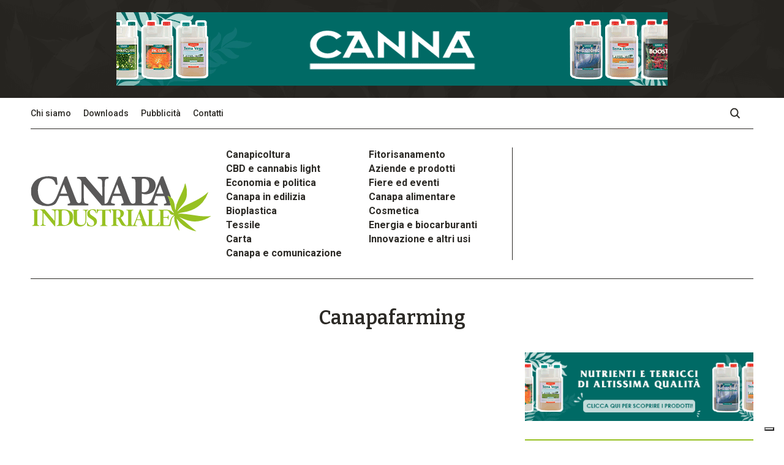

--- FILE ---
content_type: text/html; charset=UTF-8
request_url: https://www.canapaindustriale.it/tag/canapafarming/
body_size: 10869
content:


<!DOCTYPE html>
    <head>
                    <!-- Global site tag (gtag.js) - Google Analytics -->
<script async src="https://www.googletagmanager.com/gtag/js?id=UA-44182414-1"></script>
<script>
  window.dataLayer = window.dataLayer || [];
  function gtag(){dataLayer.push(arguments);}
  gtag('js', new Date());

  gtag('config', 'UA-44182414-1',  { 'anonymize_ip': true });
</script>                <meta charset="utf-8">
        <meta http-equiv="X-UA-Compatible" content="IE=edge,chrome=1">
        <title>Canapafarming Archivi - Canapa Industriale Canapa Industriale</title>
                <meta name="author" content="">
        <meta name="viewport" content="width=device-width, initial-scale=1">

        <!-- Facebook Meta Tags -->
        <meta property="og:url" content="https://www.canapaindustriale.it/2017/09/13/canapa-per-biomassa-la-sperimentazione-allazienda-agricola-canapafarming/">
        <meta property="og:type" content="website">
        <meta property="og:title" content="Canapa per biomassa: la sperimentazione all&#8217;azienda agricola Canapafarming">
        <meta property="og:description" content="">
        <meta property="og:image" content="">

        <!-- Twitter Meta Tags -->
        <meta name="twitter:card" content="summary_large_image">
        <meta property="twitter:domain" content="www.canapaindustriale.it">
        <meta property="twitter:url" content="https://www.canapaindustriale.it/2017/09/13/canapa-per-biomassa-la-sperimentazione-allazienda-agricola-canapafarming/">
        <meta name="twitter:title" content="Canapa per biomassa: la sperimentazione all&#8217;azienda agricola Canapafarming">
        <meta name="twitter:description" content="">
        <meta name="twitter:image" content="">
                    <link rel="stylesheet" href="https://www.canapaindustriale.it/wp-content/themes/canapa/style-canapa.css?v=2.1">
                <meta name='robots' content='index, follow, max-image-preview:large, max-snippet:-1, max-video-preview:-1' />

	<!-- This site is optimized with the Yoast SEO plugin v21.3 - https://yoast.com/wordpress/plugins/seo/ -->
	<link rel="canonical" href="https://www.canapaindustriale.it/tag/canapafarming/" />
	<meta property="og:locale" content="it_IT" />
	<meta property="og:type" content="article" />
	<meta property="og:title" content="Canapafarming Archivi - Canapa Industriale" />
	<meta property="og:url" content="https://www.canapaindustriale.it/tag/canapafarming/" />
	<meta property="og:site_name" content="Canapa Industriale" />
	<meta name="twitter:card" content="summary_large_image" />
	<script type="application/ld+json" class="yoast-schema-graph">{"@context":"https://schema.org","@graph":[{"@type":"CollectionPage","@id":"https://www.canapaindustriale.it/tag/canapafarming/","url":"https://www.canapaindustriale.it/tag/canapafarming/","name":"Canapafarming Archivi - Canapa Industriale","isPartOf":{"@id":"https://www.canapaindustriale.it/#website"},"primaryImageOfPage":{"@id":"https://www.canapaindustriale.it/tag/canapafarming/#primaryimage"},"image":{"@id":"https://www.canapaindustriale.it/tag/canapafarming/#primaryimage"},"thumbnailUrl":"https://i0.wp.com/www.canapaindustriale.it/wp-content/uploads/2017/09/Canapafarming.jpeg?fit=625%2C299&ssl=1","breadcrumb":{"@id":"https://www.canapaindustriale.it/tag/canapafarming/#breadcrumb"},"inLanguage":"it-IT"},{"@type":"ImageObject","inLanguage":"it-IT","@id":"https://www.canapaindustriale.it/tag/canapafarming/#primaryimage","url":"https://i0.wp.com/www.canapaindustriale.it/wp-content/uploads/2017/09/Canapafarming.jpeg?fit=625%2C299&ssl=1","contentUrl":"https://i0.wp.com/www.canapaindustriale.it/wp-content/uploads/2017/09/Canapafarming.jpeg?fit=625%2C299&ssl=1","width":625,"height":299},{"@type":"BreadcrumbList","@id":"https://www.canapaindustriale.it/tag/canapafarming/#breadcrumb","itemListElement":[{"@type":"ListItem","position":1,"name":"Home","item":"https://www.canapaindustriale.it/"},{"@type":"ListItem","position":2,"name":"Canapafarming"}]},{"@type":"WebSite","@id":"https://www.canapaindustriale.it/#website","url":"https://www.canapaindustriale.it/","name":"Canapa Industriale","description":"Il magazine sulla canapa industriale. Tutte le informazioni sugli utilizzi, le filiere, le leggi e le aziende del settore canapa","potentialAction":[{"@type":"SearchAction","target":{"@type":"EntryPoint","urlTemplate":"https://www.canapaindustriale.it/?s={search_term_string}"},"query-input":"required name=search_term_string"}],"inLanguage":"it-IT"}]}</script>
	<!-- / Yoast SEO plugin. -->


<link rel='dns-prefetch' href='//cs.iubenda.com' />
<link rel='dns-prefetch' href='//cdn.iubenda.com' />
<link rel='dns-prefetch' href='//stats.wp.com' />
<link rel='dns-prefetch' href='//c0.wp.com' />
<link rel='dns-prefetch' href='//i0.wp.com' />
<link rel="alternate" type="application/rss+xml" title="Canapa Industriale &raquo; Canapafarming Feed del tag" href="https://www.canapaindustriale.it/tag/canapafarming/feed/" />
<script type="text/javascript">
window._wpemojiSettings = {"baseUrl":"https:\/\/s.w.org\/images\/core\/emoji\/14.0.0\/72x72\/","ext":".png","svgUrl":"https:\/\/s.w.org\/images\/core\/emoji\/14.0.0\/svg\/","svgExt":".svg","source":{"concatemoji":"https:\/\/www.canapaindustriale.it\/wp-includes\/js\/wp-emoji-release.min.js?ver=8f88deb74c146c5081d318c12cd98684"}};
/*! This file is auto-generated */
!function(i,n){var o,s,e;function c(e){try{var t={supportTests:e,timestamp:(new Date).valueOf()};sessionStorage.setItem(o,JSON.stringify(t))}catch(e){}}function p(e,t,n){e.clearRect(0,0,e.canvas.width,e.canvas.height),e.fillText(t,0,0);var t=new Uint32Array(e.getImageData(0,0,e.canvas.width,e.canvas.height).data),r=(e.clearRect(0,0,e.canvas.width,e.canvas.height),e.fillText(n,0,0),new Uint32Array(e.getImageData(0,0,e.canvas.width,e.canvas.height).data));return t.every(function(e,t){return e===r[t]})}function u(e,t,n){switch(t){case"flag":return n(e,"\ud83c\udff3\ufe0f\u200d\u26a7\ufe0f","\ud83c\udff3\ufe0f\u200b\u26a7\ufe0f")?!1:!n(e,"\ud83c\uddfa\ud83c\uddf3","\ud83c\uddfa\u200b\ud83c\uddf3")&&!n(e,"\ud83c\udff4\udb40\udc67\udb40\udc62\udb40\udc65\udb40\udc6e\udb40\udc67\udb40\udc7f","\ud83c\udff4\u200b\udb40\udc67\u200b\udb40\udc62\u200b\udb40\udc65\u200b\udb40\udc6e\u200b\udb40\udc67\u200b\udb40\udc7f");case"emoji":return!n(e,"\ud83e\udef1\ud83c\udffb\u200d\ud83e\udef2\ud83c\udfff","\ud83e\udef1\ud83c\udffb\u200b\ud83e\udef2\ud83c\udfff")}return!1}function f(e,t,n){var r="undefined"!=typeof WorkerGlobalScope&&self instanceof WorkerGlobalScope?new OffscreenCanvas(300,150):i.createElement("canvas"),a=r.getContext("2d",{willReadFrequently:!0}),o=(a.textBaseline="top",a.font="600 32px Arial",{});return e.forEach(function(e){o[e]=t(a,e,n)}),o}function t(e){var t=i.createElement("script");t.src=e,t.defer=!0,i.head.appendChild(t)}"undefined"!=typeof Promise&&(o="wpEmojiSettingsSupports",s=["flag","emoji"],n.supports={everything:!0,everythingExceptFlag:!0},e=new Promise(function(e){i.addEventListener("DOMContentLoaded",e,{once:!0})}),new Promise(function(t){var n=function(){try{var e=JSON.parse(sessionStorage.getItem(o));if("object"==typeof e&&"number"==typeof e.timestamp&&(new Date).valueOf()<e.timestamp+604800&&"object"==typeof e.supportTests)return e.supportTests}catch(e){}return null}();if(!n){if("undefined"!=typeof Worker&&"undefined"!=typeof OffscreenCanvas&&"undefined"!=typeof URL&&URL.createObjectURL&&"undefined"!=typeof Blob)try{var e="postMessage("+f.toString()+"("+[JSON.stringify(s),u.toString(),p.toString()].join(",")+"));",r=new Blob([e],{type:"text/javascript"}),a=new Worker(URL.createObjectURL(r),{name:"wpTestEmojiSupports"});return void(a.onmessage=function(e){c(n=e.data),a.terminate(),t(n)})}catch(e){}c(n=f(s,u,p))}t(n)}).then(function(e){for(var t in e)n.supports[t]=e[t],n.supports.everything=n.supports.everything&&n.supports[t],"flag"!==t&&(n.supports.everythingExceptFlag=n.supports.everythingExceptFlag&&n.supports[t]);n.supports.everythingExceptFlag=n.supports.everythingExceptFlag&&!n.supports.flag,n.DOMReady=!1,n.readyCallback=function(){n.DOMReady=!0}}).then(function(){return e}).then(function(){var e;n.supports.everything||(n.readyCallback(),(e=n.source||{}).concatemoji?t(e.concatemoji):e.wpemoji&&e.twemoji&&(t(e.twemoji),t(e.wpemoji)))}))}((window,document),window._wpemojiSettings);
</script>
<style type="text/css">
img.wp-smiley,
img.emoji {
	display: inline !important;
	border: none !important;
	box-shadow: none !important;
	height: 1em !important;
	width: 1em !important;
	margin: 0 0.07em !important;
	vertical-align: -0.1em !important;
	background: none !important;
	padding: 0 !important;
}
</style>
	<link rel='stylesheet' id='wp-block-library-css' href='https://c0.wp.com/c/6.3.1/wp-includes/css/dist/block-library/style.min.css' type='text/css' media='all' />
<style id='wp-block-library-inline-css' type='text/css'>
.has-text-align-justify{text-align:justify;}
</style>
<link rel='stylesheet' id='mediaelement-css' href='https://c0.wp.com/c/6.3.1/wp-includes/js/mediaelement/mediaelementplayer-legacy.min.css' type='text/css' media='all' />
<link rel='stylesheet' id='wp-mediaelement-css' href='https://c0.wp.com/c/6.3.1/wp-includes/js/mediaelement/wp-mediaelement.min.css' type='text/css' media='all' />
<style id='classic-theme-styles-inline-css' type='text/css'>
/*! This file is auto-generated */
.wp-block-button__link{color:#fff;background-color:#32373c;border-radius:9999px;box-shadow:none;text-decoration:none;padding:calc(.667em + 2px) calc(1.333em + 2px);font-size:1.125em}.wp-block-file__button{background:#32373c;color:#fff;text-decoration:none}
</style>
<style id='global-styles-inline-css' type='text/css'>
body{--wp--preset--color--black: #000000;--wp--preset--color--cyan-bluish-gray: #abb8c3;--wp--preset--color--white: #ffffff;--wp--preset--color--pale-pink: #f78da7;--wp--preset--color--vivid-red: #cf2e2e;--wp--preset--color--luminous-vivid-orange: #ff6900;--wp--preset--color--luminous-vivid-amber: #fcb900;--wp--preset--color--light-green-cyan: #7bdcb5;--wp--preset--color--vivid-green-cyan: #00d084;--wp--preset--color--pale-cyan-blue: #8ed1fc;--wp--preset--color--vivid-cyan-blue: #0693e3;--wp--preset--color--vivid-purple: #9b51e0;--wp--preset--gradient--vivid-cyan-blue-to-vivid-purple: linear-gradient(135deg,rgba(6,147,227,1) 0%,rgb(155,81,224) 100%);--wp--preset--gradient--light-green-cyan-to-vivid-green-cyan: linear-gradient(135deg,rgb(122,220,180) 0%,rgb(0,208,130) 100%);--wp--preset--gradient--luminous-vivid-amber-to-luminous-vivid-orange: linear-gradient(135deg,rgba(252,185,0,1) 0%,rgba(255,105,0,1) 100%);--wp--preset--gradient--luminous-vivid-orange-to-vivid-red: linear-gradient(135deg,rgba(255,105,0,1) 0%,rgb(207,46,46) 100%);--wp--preset--gradient--very-light-gray-to-cyan-bluish-gray: linear-gradient(135deg,rgb(238,238,238) 0%,rgb(169,184,195) 100%);--wp--preset--gradient--cool-to-warm-spectrum: linear-gradient(135deg,rgb(74,234,220) 0%,rgb(151,120,209) 20%,rgb(207,42,186) 40%,rgb(238,44,130) 60%,rgb(251,105,98) 80%,rgb(254,248,76) 100%);--wp--preset--gradient--blush-light-purple: linear-gradient(135deg,rgb(255,206,236) 0%,rgb(152,150,240) 100%);--wp--preset--gradient--blush-bordeaux: linear-gradient(135deg,rgb(254,205,165) 0%,rgb(254,45,45) 50%,rgb(107,0,62) 100%);--wp--preset--gradient--luminous-dusk: linear-gradient(135deg,rgb(255,203,112) 0%,rgb(199,81,192) 50%,rgb(65,88,208) 100%);--wp--preset--gradient--pale-ocean: linear-gradient(135deg,rgb(255,245,203) 0%,rgb(182,227,212) 50%,rgb(51,167,181) 100%);--wp--preset--gradient--electric-grass: linear-gradient(135deg,rgb(202,248,128) 0%,rgb(113,206,126) 100%);--wp--preset--gradient--midnight: linear-gradient(135deg,rgb(2,3,129) 0%,rgb(40,116,252) 100%);--wp--preset--font-size--small: 13px;--wp--preset--font-size--medium: 20px;--wp--preset--font-size--large: 36px;--wp--preset--font-size--x-large: 42px;--wp--preset--spacing--20: 0.44rem;--wp--preset--spacing--30: 0.67rem;--wp--preset--spacing--40: 1rem;--wp--preset--spacing--50: 1.5rem;--wp--preset--spacing--60: 2.25rem;--wp--preset--spacing--70: 3.38rem;--wp--preset--spacing--80: 5.06rem;--wp--preset--shadow--natural: 6px 6px 9px rgba(0, 0, 0, 0.2);--wp--preset--shadow--deep: 12px 12px 50px rgba(0, 0, 0, 0.4);--wp--preset--shadow--sharp: 6px 6px 0px rgba(0, 0, 0, 0.2);--wp--preset--shadow--outlined: 6px 6px 0px -3px rgba(255, 255, 255, 1), 6px 6px rgba(0, 0, 0, 1);--wp--preset--shadow--crisp: 6px 6px 0px rgba(0, 0, 0, 1);}:where(.is-layout-flex){gap: 0.5em;}:where(.is-layout-grid){gap: 0.5em;}body .is-layout-flow > .alignleft{float: left;margin-inline-start: 0;margin-inline-end: 2em;}body .is-layout-flow > .alignright{float: right;margin-inline-start: 2em;margin-inline-end: 0;}body .is-layout-flow > .aligncenter{margin-left: auto !important;margin-right: auto !important;}body .is-layout-constrained > .alignleft{float: left;margin-inline-start: 0;margin-inline-end: 2em;}body .is-layout-constrained > .alignright{float: right;margin-inline-start: 2em;margin-inline-end: 0;}body .is-layout-constrained > .aligncenter{margin-left: auto !important;margin-right: auto !important;}body .is-layout-constrained > :where(:not(.alignleft):not(.alignright):not(.alignfull)){max-width: var(--wp--style--global--content-size);margin-left: auto !important;margin-right: auto !important;}body .is-layout-constrained > .alignwide{max-width: var(--wp--style--global--wide-size);}body .is-layout-flex{display: flex;}body .is-layout-flex{flex-wrap: wrap;align-items: center;}body .is-layout-flex > *{margin: 0;}body .is-layout-grid{display: grid;}body .is-layout-grid > *{margin: 0;}:where(.wp-block-columns.is-layout-flex){gap: 2em;}:where(.wp-block-columns.is-layout-grid){gap: 2em;}:where(.wp-block-post-template.is-layout-flex){gap: 1.25em;}:where(.wp-block-post-template.is-layout-grid){gap: 1.25em;}.has-black-color{color: var(--wp--preset--color--black) !important;}.has-cyan-bluish-gray-color{color: var(--wp--preset--color--cyan-bluish-gray) !important;}.has-white-color{color: var(--wp--preset--color--white) !important;}.has-pale-pink-color{color: var(--wp--preset--color--pale-pink) !important;}.has-vivid-red-color{color: var(--wp--preset--color--vivid-red) !important;}.has-luminous-vivid-orange-color{color: var(--wp--preset--color--luminous-vivid-orange) !important;}.has-luminous-vivid-amber-color{color: var(--wp--preset--color--luminous-vivid-amber) !important;}.has-light-green-cyan-color{color: var(--wp--preset--color--light-green-cyan) !important;}.has-vivid-green-cyan-color{color: var(--wp--preset--color--vivid-green-cyan) !important;}.has-pale-cyan-blue-color{color: var(--wp--preset--color--pale-cyan-blue) !important;}.has-vivid-cyan-blue-color{color: var(--wp--preset--color--vivid-cyan-blue) !important;}.has-vivid-purple-color{color: var(--wp--preset--color--vivid-purple) !important;}.has-black-background-color{background-color: var(--wp--preset--color--black) !important;}.has-cyan-bluish-gray-background-color{background-color: var(--wp--preset--color--cyan-bluish-gray) !important;}.has-white-background-color{background-color: var(--wp--preset--color--white) !important;}.has-pale-pink-background-color{background-color: var(--wp--preset--color--pale-pink) !important;}.has-vivid-red-background-color{background-color: var(--wp--preset--color--vivid-red) !important;}.has-luminous-vivid-orange-background-color{background-color: var(--wp--preset--color--luminous-vivid-orange) !important;}.has-luminous-vivid-amber-background-color{background-color: var(--wp--preset--color--luminous-vivid-amber) !important;}.has-light-green-cyan-background-color{background-color: var(--wp--preset--color--light-green-cyan) !important;}.has-vivid-green-cyan-background-color{background-color: var(--wp--preset--color--vivid-green-cyan) !important;}.has-pale-cyan-blue-background-color{background-color: var(--wp--preset--color--pale-cyan-blue) !important;}.has-vivid-cyan-blue-background-color{background-color: var(--wp--preset--color--vivid-cyan-blue) !important;}.has-vivid-purple-background-color{background-color: var(--wp--preset--color--vivid-purple) !important;}.has-black-border-color{border-color: var(--wp--preset--color--black) !important;}.has-cyan-bluish-gray-border-color{border-color: var(--wp--preset--color--cyan-bluish-gray) !important;}.has-white-border-color{border-color: var(--wp--preset--color--white) !important;}.has-pale-pink-border-color{border-color: var(--wp--preset--color--pale-pink) !important;}.has-vivid-red-border-color{border-color: var(--wp--preset--color--vivid-red) !important;}.has-luminous-vivid-orange-border-color{border-color: var(--wp--preset--color--luminous-vivid-orange) !important;}.has-luminous-vivid-amber-border-color{border-color: var(--wp--preset--color--luminous-vivid-amber) !important;}.has-light-green-cyan-border-color{border-color: var(--wp--preset--color--light-green-cyan) !important;}.has-vivid-green-cyan-border-color{border-color: var(--wp--preset--color--vivid-green-cyan) !important;}.has-pale-cyan-blue-border-color{border-color: var(--wp--preset--color--pale-cyan-blue) !important;}.has-vivid-cyan-blue-border-color{border-color: var(--wp--preset--color--vivid-cyan-blue) !important;}.has-vivid-purple-border-color{border-color: var(--wp--preset--color--vivid-purple) !important;}.has-vivid-cyan-blue-to-vivid-purple-gradient-background{background: var(--wp--preset--gradient--vivid-cyan-blue-to-vivid-purple) !important;}.has-light-green-cyan-to-vivid-green-cyan-gradient-background{background: var(--wp--preset--gradient--light-green-cyan-to-vivid-green-cyan) !important;}.has-luminous-vivid-amber-to-luminous-vivid-orange-gradient-background{background: var(--wp--preset--gradient--luminous-vivid-amber-to-luminous-vivid-orange) !important;}.has-luminous-vivid-orange-to-vivid-red-gradient-background{background: var(--wp--preset--gradient--luminous-vivid-orange-to-vivid-red) !important;}.has-very-light-gray-to-cyan-bluish-gray-gradient-background{background: var(--wp--preset--gradient--very-light-gray-to-cyan-bluish-gray) !important;}.has-cool-to-warm-spectrum-gradient-background{background: var(--wp--preset--gradient--cool-to-warm-spectrum) !important;}.has-blush-light-purple-gradient-background{background: var(--wp--preset--gradient--blush-light-purple) !important;}.has-blush-bordeaux-gradient-background{background: var(--wp--preset--gradient--blush-bordeaux) !important;}.has-luminous-dusk-gradient-background{background: var(--wp--preset--gradient--luminous-dusk) !important;}.has-pale-ocean-gradient-background{background: var(--wp--preset--gradient--pale-ocean) !important;}.has-electric-grass-gradient-background{background: var(--wp--preset--gradient--electric-grass) !important;}.has-midnight-gradient-background{background: var(--wp--preset--gradient--midnight) !important;}.has-small-font-size{font-size: var(--wp--preset--font-size--small) !important;}.has-medium-font-size{font-size: var(--wp--preset--font-size--medium) !important;}.has-large-font-size{font-size: var(--wp--preset--font-size--large) !important;}.has-x-large-font-size{font-size: var(--wp--preset--font-size--x-large) !important;}
.wp-block-navigation a:where(:not(.wp-element-button)){color: inherit;}
:where(.wp-block-post-template.is-layout-flex){gap: 1.25em;}:where(.wp-block-post-template.is-layout-grid){gap: 1.25em;}
:where(.wp-block-columns.is-layout-flex){gap: 2em;}:where(.wp-block-columns.is-layout-grid){gap: 2em;}
.wp-block-pullquote{font-size: 1.5em;line-height: 1.6;}
</style>
<link rel='stylesheet' id='contact-form-7-css' href='https://www.canapaindustriale.it/wp-content/plugins/contact-form-7/includes/css/styles.css?ver=5.8.1' type='text/css' media='all' />
<link rel='stylesheet' id='responsive-lightbox-swipebox-css' href='https://www.canapaindustriale.it/wp-content/plugins/responsive-lightbox/assets/swipebox/swipebox.min.css?ver=2.4.5' type='text/css' media='all' />
<link rel='stylesheet' id='splide-css-css' href='https://www.canapaindustriale.it/wp-content/themes/canapa/css/splide.min.css?ver=1.0' type='text/css' media='all' />
<link rel='stylesheet' id='jetpack_css-css' href='https://c0.wp.com/p/jetpack/12.6.2/css/jetpack.css' type='text/css' media='all' />

<script  type="text/javascript" class=" _iub_cs_skip" id="iubenda-head-inline-scripts-0" type="text/javascript">
var _iub = _iub || [];
_iub.csConfiguration = {"floatingPreferencesButtonDisplay":"bottom-right","perPurposeConsent":true,"siteId":3598209,"whitelabel":false,"cookiePolicyId":74085642,"lang":"it", "banner":{ "acceptButtonColor":"#97C122","acceptButtonDisplay":true,"closeButtonDisplay":false,"customizeButtonDisplay":true,"explicitWithdrawal":true,"listPurposes":true,"position":"float-bottom-right","rejectButtonColor":"#97C122","rejectButtonDisplay":true,"showTitle":false }};
</script>
<script  type="text/javascript" class=" _iub_cs_skip" type='text/javascript' src='https://cs.iubenda.com/autoblocking/3598209.js?ver=3.7.6' id='iubenda-head-scripts-0-js'></script>
<script  type="text/javascript" charset="UTF-8" async="" class=" _iub_cs_skip" type='text/javascript' src='//cdn.iubenda.com/cs/iubenda_cs.js?ver=3.7.6' id='iubenda-head-scripts-1-js'></script>
<script type='text/javascript' src='https://c0.wp.com/c/6.3.1/wp-includes/js/jquery/jquery.min.js' id='jquery-core-js'></script>
<script type='text/javascript' src='https://c0.wp.com/c/6.3.1/wp-includes/js/jquery/jquery-migrate.min.js' id='jquery-migrate-js'></script>
<script type='text/javascript' src='https://www.canapaindustriale.it/wp-content/plugins/responsive-lightbox/assets/swipebox/jquery.swipebox.min.js?ver=2.4.5' id='responsive-lightbox-swipebox-js'></script>
<script type='text/javascript' src='https://c0.wp.com/c/6.3.1/wp-includes/js/underscore.min.js' id='underscore-js'></script>
<script type='text/javascript' src='https://www.canapaindustriale.it/wp-content/plugins/responsive-lightbox/assets/infinitescroll/infinite-scroll.pkgd.min.js?ver=8f88deb74c146c5081d318c12cd98684' id='responsive-lightbox-infinite-scroll-js'></script>
<script id="responsive-lightbox-js-before" type="text/javascript">
var rlArgs = {"script":"swipebox","selector":"lightbox","customEvents":"","activeGalleries":true,"animation":true,"hideCloseButtonOnMobile":false,"removeBarsOnMobile":false,"hideBars":true,"hideBarsDelay":5000,"videoMaxWidth":1080,"useSVG":true,"loopAtEnd":false,"woocommerce_gallery":false,"ajaxurl":"https:\/\/www.canapaindustriale.it\/wp-admin\/admin-ajax.php","nonce":"a8b6c80fa5","preview":false,"postId":4943,"scriptExtension":false};
</script>
<script type='text/javascript' src='https://www.canapaindustriale.it/wp-content/plugins/responsive-lightbox/js/front.js?ver=2.4.5' id='responsive-lightbox-js'></script>
<link rel="https://api.w.org/" href="https://www.canapaindustriale.it/wp-json/" /><link rel="alternate" type="application/json" href="https://www.canapaindustriale.it/wp-json/wp/v2/tags/2050" /><link rel="EditURI" type="application/rsd+xml" title="RSD" href="https://www.canapaindustriale.it/xmlrpc.php?rsd" />

<script type="text/javascript">
(function(url){
	if(/(?:Chrome\/26\.0\.1410\.63 Safari\/537\.31|WordfenceTestMonBot)/.test(navigator.userAgent)){ return; }
	var addEvent = function(evt, handler) {
		if (window.addEventListener) {
			document.addEventListener(evt, handler, false);
		} else if (window.attachEvent) {
			document.attachEvent('on' + evt, handler);
		}
	};
	var removeEvent = function(evt, handler) {
		if (window.removeEventListener) {
			document.removeEventListener(evt, handler, false);
		} else if (window.detachEvent) {
			document.detachEvent('on' + evt, handler);
		}
	};
	var evts = 'contextmenu dblclick drag dragend dragenter dragleave dragover dragstart drop keydown keypress keyup mousedown mousemove mouseout mouseover mouseup mousewheel scroll'.split(' ');
	var logHuman = function() {
		if (window.wfLogHumanRan) { return; }
		window.wfLogHumanRan = true;
		var wfscr = document.createElement('script');
		wfscr.type = 'text/javascript';
		wfscr.async = true;
		wfscr.src = url + '&r=' + Math.random();
		(document.getElementsByTagName('head')[0]||document.getElementsByTagName('body')[0]).appendChild(wfscr);
		for (var i = 0; i < evts.length; i++) {
			removeEvent(evts[i], logHuman);
		}
	};
	for (var i = 0; i < evts.length; i++) {
		addEvent(evts[i], logHuman);
	}
})('//www.canapaindustriale.it/?wordfence_lh=1&hid=5601F76049287E4B2728170F9CDB0E50');
</script>	<style>img#wpstats{display:none}</style>
		<link rel="icon" href="https://i0.wp.com/www.canapaindustriale.it/wp-content/uploads/2022/01/cropped-favicon.png?fit=32%2C32&#038;ssl=1" sizes="32x32" />
<link rel="icon" href="https://i0.wp.com/www.canapaindustriale.it/wp-content/uploads/2022/01/cropped-favicon.png?fit=192%2C192&#038;ssl=1" sizes="192x192" />
<link rel="apple-touch-icon" href="https://i0.wp.com/www.canapaindustriale.it/wp-content/uploads/2022/01/cropped-favicon.png?fit=180%2C180&#038;ssl=1" />
<meta name="msapplication-TileImage" content="https://i0.wp.com/www.canapaindustriale.it/wp-content/uploads/2022/01/cropped-favicon.png?fit=270%2C270&#038;ssl=1" />
    </head>
    <body class="archive tag tag-canapafarming tag-2050 growup-site-1 relative" id="top">
                <div class="is-mobile hidden"></div>
        <header class="header">
                            <div class="top-content bg-growup">
                    <div class="container">
                        <div class="b-container aligncenter center"><a class="b-content leaderboard" style="background-image:url(https://i0.wp.com/www.canapaindustriale.it/wp-content/uploads/2023/09/canna-leaderboard1.gif?fit=900%2C120&ssl=1)" target="_blank" href="https://www.canna-it.com/"></a><a class="b-content leaderboard-mobile mobile" style="background-image:url(https://i0.wp.com/www.canapaindustriale.it/wp-content/uploads/2023/09/canna-leaderboard1.gif?fit=900%2C120&ssl=1)" target="_blank" href="https://www.canna-it.com/"></a></div>                    </div>
                </div>
                        <div class="container desktop-header">
                <div class="top-menu">
                    <div class="container relative">
                        <div class="menu-menu-superiore-container"><ul id="menu-menu-superiore" class="menu"><li id="menu-item-9349" class="menu-item menu-item-type-post_type menu-item-object-page menu-item-9349"><a href="https://www.canapaindustriale.it/chi-siamo/">Chi siamo</a></li>
<li id="menu-item-9419" class="menu-item menu-item-type-post_type menu-item-object-page menu-item-9419"><a href="https://www.canapaindustriale.it/downloads/">Downloads</a></li>
<li id="menu-item-9351" class="menu-item menu-item-type-post_type menu-item-object-page menu-item-9351"><a href="https://www.canapaindustriale.it/pubblicita/">Pubblicità</a></li>
<li id="menu-item-9350" class="menu-item menu-item-type-post_type menu-item-object-page menu-item-9350"><a href="https://www.canapaindustriale.it/contatti/">Contatti</a></li>
</ul></div>                        <a class="search-btn absolute"></a>
                        <div class="clear"></div>
                    </div>
                </div>
                <div class="main-menu-container">
                    <a class="site-logo col-3-12" href="https://www.canapaindustriale.it"></a>
                    <div class="main-menu col-5-12">
                        <div class="menu-principale-container">
                        <div class="menu-menu-principale-container"><ul id="menu-menu-principale" class="menu"><li id="menu-item-10736" class="menu-item menu-item-type-taxonomy menu-item-object-category menu-item-10736"><a href="https://www.canapaindustriale.it/canapicoltura/">Canapicoltura</a></li>
<li id="menu-item-10744" class="menu-item menu-item-type-taxonomy menu-item-object-category menu-item-10744"><a href="https://www.canapaindustriale.it/canapa-e-fitorisanamento/">Fitorisanamento</a></li>
<li id="menu-item-10746" class="menu-item menu-item-type-taxonomy menu-item-object-category menu-item-10746"><a href="https://www.canapaindustriale.it/cbd-e-cannabis-light/">CBD e cannabis light</a></li>
<li id="menu-item-10742" class="menu-item menu-item-type-taxonomy menu-item-object-category menu-item-10742"><a href="https://www.canapaindustriale.it/aziende-canapa/">Aziende e prodotti</a></li>
<li id="menu-item-10732" class="menu-item menu-item-type-taxonomy menu-item-object-category menu-item-10732"><a href="https://www.canapaindustriale.it/canapa-economia-e-politica/">Economia e politica</a></li>
<li id="menu-item-10733" class="menu-item menu-item-type-taxonomy menu-item-object-category menu-item-10733"><a href="https://www.canapaindustriale.it/fiere-ed-eventi-sulla-canapa/">Fiere ed eventi</a></li>
<li id="menu-item-10731" class="menu-item menu-item-type-taxonomy menu-item-object-category menu-item-10731"><a href="https://www.canapaindustriale.it/canapa-in-edilizia/">Canapa in edilizia</a></li>
<li id="menu-item-10739" class="menu-item menu-item-type-taxonomy menu-item-object-category menu-item-10739"><a href="https://www.canapaindustriale.it/canapa-alimentare/">Canapa alimentare</a></li>
<li id="menu-item-10794" class="menu-item menu-item-type-taxonomy menu-item-object-category menu-item-10794"><a href="https://www.canapaindustriale.it/bioplastica-in-canapa/">Bioplastica</a></li>
<li id="menu-item-10740" class="menu-item menu-item-type-taxonomy menu-item-object-category menu-item-10740"><a href="https://www.canapaindustriale.it/cosmetici-alla-canapa/">Cosmetica</a></li>
<li id="menu-item-10735" class="menu-item menu-item-type-taxonomy menu-item-object-category menu-item-10735"><a href="https://www.canapaindustriale.it/canapa-tessile/">Tessile</a></li>
<li id="menu-item-10743" class="menu-item menu-item-type-taxonomy menu-item-object-category menu-item-10743"><a href="https://www.canapaindustriale.it/biocarburanti/">Energia e biocarburanti</a></li>
<li id="menu-item-10745" class="menu-item menu-item-type-taxonomy menu-item-object-category menu-item-10745"><a href="https://www.canapaindustriale.it/carta-di-canapa/">Carta</a></li>
<li id="menu-item-10738" class="menu-item menu-item-type-taxonomy menu-item-object-category menu-item-10738"><a href="https://www.canapaindustriale.it/innovazione-e-altri-usi/">Innovazione e altri usi</a></li>
<li id="menu-item-11508" class="menu-item menu-item-type-taxonomy menu-item-object-category menu-item-11508"><a href="https://www.canapaindustriale.it/canapaecomunicazione/">Canapa e comunicazione</a></li>
</ul></div>                        </div>
                    </div>
                                        <div class="clear"></div>
                </a>
            </div>
        </header>
        <header class="sticky-header collapsed">
            <div class="container relative">
                <div class="col-3-12">
                    <a href="https://www.canapaindustriale.it" class="sticky-logo col-6-12"></a>
                    <label for="side-menu-check" class="menu-opener col-6-12">
                        <div class="menu-icon">
                            <div class="bar-1"></div>
                            <div class="bar-2"></div>
                            <div class="bar-3"></div>
                        </div>
                        <div class="menu-label">Menu</div>
                    </label>
                </div>
                <div class="col-8-12">
                    <div class="newsletter-header"><p>Entra nella nostra community.<br />
<a href="https://www.canapaindustriale.it/newsletter/">Iscriviti alla newsletter</a>. Siamo già in 3500 💪</p>
</div>
                </div>
                <a class="search-btn absolute"></a>
                <div class="clear"></div>
            </div>
        </header>
        <header class="sticky-header mobile collapsed">
            <div class="container relative">
                <div class="logo-mobile">
                    <a href="https://www.canapaindustriale.it" class="sticky-logo col-6-12"></a>
                </div>
                <div class="nl-mobile">
                    <div class="newsletter-header"><a href="https://www.canapaindustriale.it/newsletter/">Iscriviti alla Newsletter</a></div>
                </div>
                <label for="side-menu-check" class="menu-opener menu-mobile">
                    <div class="menu-icon">
                        <div class="bar-1"></div>
                        <div class="bar-2"></div>
                        <div class="bar-3"></div>
                    </div>
                </label>
                <a class="search-btn search-mobile"></a>
                <div class="clear"></div>
            </div>
        </header>
        <input type="checkbox" name="menu-opener-checkbox" id="side-menu-check" />
        <div class="side-menu relative">
            <label for="side-menu-check">
                <div class="menu-close"></div>
            </label>
            <div class="inner-side-menu">
                <div class="categorie">
                    <div class="menu-title">Categorie</div>
                    <div class="menu-menu-principale-container"><ul id="menu-menu-principale-1" class="menu"><li class="menu-item menu-item-type-taxonomy menu-item-object-category menu-item-10736"><a href="https://www.canapaindustriale.it/canapicoltura/">Canapicoltura</a></li>
<li class="menu-item menu-item-type-taxonomy menu-item-object-category menu-item-10744"><a href="https://www.canapaindustriale.it/canapa-e-fitorisanamento/">Fitorisanamento</a></li>
<li class="menu-item menu-item-type-taxonomy menu-item-object-category menu-item-10746"><a href="https://www.canapaindustriale.it/cbd-e-cannabis-light/">CBD e cannabis light</a></li>
<li class="menu-item menu-item-type-taxonomy menu-item-object-category menu-item-10742"><a href="https://www.canapaindustriale.it/aziende-canapa/">Aziende e prodotti</a></li>
<li class="menu-item menu-item-type-taxonomy menu-item-object-category menu-item-10732"><a href="https://www.canapaindustriale.it/canapa-economia-e-politica/">Economia e politica</a></li>
<li class="menu-item menu-item-type-taxonomy menu-item-object-category menu-item-10733"><a href="https://www.canapaindustriale.it/fiere-ed-eventi-sulla-canapa/">Fiere ed eventi</a></li>
<li class="menu-item menu-item-type-taxonomy menu-item-object-category menu-item-10731"><a href="https://www.canapaindustriale.it/canapa-in-edilizia/">Canapa in edilizia</a></li>
<li class="menu-item menu-item-type-taxonomy menu-item-object-category menu-item-10739"><a href="https://www.canapaindustriale.it/canapa-alimentare/">Canapa alimentare</a></li>
<li class="menu-item menu-item-type-taxonomy menu-item-object-category menu-item-10794"><a href="https://www.canapaindustriale.it/bioplastica-in-canapa/">Bioplastica</a></li>
<li class="menu-item menu-item-type-taxonomy menu-item-object-category menu-item-10740"><a href="https://www.canapaindustriale.it/cosmetici-alla-canapa/">Cosmetica</a></li>
<li class="menu-item menu-item-type-taxonomy menu-item-object-category menu-item-10735"><a href="https://www.canapaindustriale.it/canapa-tessile/">Tessile</a></li>
<li class="menu-item menu-item-type-taxonomy menu-item-object-category menu-item-10743"><a href="https://www.canapaindustriale.it/biocarburanti/">Energia e biocarburanti</a></li>
<li class="menu-item menu-item-type-taxonomy menu-item-object-category menu-item-10745"><a href="https://www.canapaindustriale.it/carta-di-canapa/">Carta</a></li>
<li class="menu-item menu-item-type-taxonomy menu-item-object-category menu-item-10738"><a href="https://www.canapaindustriale.it/innovazione-e-altri-usi/">Innovazione e altri usi</a></li>
<li class="menu-item menu-item-type-taxonomy menu-item-object-category menu-item-11508"><a href="https://www.canapaindustriale.it/canapaecomunicazione/">Canapa e comunicazione</a></li>
</ul></div>                </div>
                <div class="redazione">
                    <div class="menu-title">La redazione</div>
                    <div class="menu-menu-superiore-container"><ul id="menu-menu-superiore-1" class="menu"><li class="menu-item menu-item-type-post_type menu-item-object-page menu-item-9349"><a href="https://www.canapaindustriale.it/chi-siamo/">Chi siamo</a></li>
<li class="menu-item menu-item-type-post_type menu-item-object-page menu-item-9419"><a href="https://www.canapaindustriale.it/downloads/">Downloads</a></li>
<li class="menu-item menu-item-type-post_type menu-item-object-page menu-item-9351"><a href="https://www.canapaindustriale.it/pubblicita/">Pubblicità</a></li>
<li class="menu-item menu-item-type-post_type menu-item-object-page menu-item-9350"><a href="https://www.canapaindustriale.it/contatti/">Contatti</a></li>
</ul></div>                </div>
                <div class="seguici relative">
                    <div class="menu-title">Seguici su</div>
                    <div class="social-links">
                        <a href="https://www.facebook.com/CanapaIndustriale.it/" target="_blank" class="fb"></a>
                        <a href="https://www.instagram.com/canapa_industriale_mag/" target="_blank" class="ig"></a>
                    </div>
                </div>
            </div>
        </div>
        <label class="overlay hidden" for="side-menu-check"></label>
        <div class="search-overlay hidden"></div>
        <div class="search-panel hidden relative">
            <div class="container">
                <form action="/" method="get">
                    <div class="search-field relative">
                        <div class="search-green"></div>
                        <input type="text" name="s" class="search-input" placeholder="Cerca tra gli articoli..." />
                        <input type="submit" value="cerca" class="submit hidden" />
                        <div class="search-close"></div>
                    </div>
                    <div class="search-results"></div>
                </form>
                <a class="search-result hidden" href="">
                    <div class="term"></div>
                    <h3 class="title"></h3>
                </a>
            </div>
            <div class="totals absolute">
                <div class="container">
                    <a class="pointer">Vedi tutti i <span class="count"></span> risultati <span class="arrow">→</span></a>
                </div>
            </div>
        </div>
        <div class="mobile-b-content-header">
            <div class="container">
                            </div>
        </div><div class="container">
    <div class="page-content col-8-12 center">
        <h1>Canapafarming</h1>
                    </div>
    </div>
<div class="container padding-v">
    <div class="col-8-12 main-home-content">
        <div class="categoria-container relative layout-archive res-2">
            <div class="categoria-content">
                                    <div class="b-container aligncenter center margin-bottom"><a class="b-content middle" style="background-image:url()" target="_blank" href="https://www.canna-it.com/"></a><a class="b-content middle-mobile mobile" style="background-image:url()" target="_blank" href="https://www.canna-it.com/"></a></div>                                                <div class="clear"></div>
            </div>
        </div>
        <div class="pagination center"></div>
    </div>
            <div class="col-4-12 sidebar">
                            <div class="b-container aligncenter center"><a class="b-content sidebar" style="background-image:url(https://i0.wp.com/www.canapaindustriale.it/wp-content/uploads/2023/09/canna-leaderboard2-sidebanner.gif?fit=400%2C120&ssl=1)" target="_blank" href="https://www.canna-it.com/"></a><a class="b-content sidebar-mobile mobile" style="background-image:url(https://i0.wp.com/www.canapaindustriale.it/wp-content/uploads/2023/09/canna-leaderboard2-sidebanner.gif?fit=400%2C120&ssl=1)" target="_blank" href="https://www.canna-it.com/"></a></div>                        <div class="piu-letti">
                <h5>I più letti della settimana</h5>
                <div class="most-read">
                                                                                            <a href="https://www.canapaindustriale.it/2014/04/10/anche-litalia-al-quarto-simposio-internazionale-per-la-bioedilizia-in-calce-e-canapa/" class="post-read">
                            <div class="post-inner">
                                <img src="https://i0.wp.com/www.canapaindustriale.it/wp-content/uploads/2014/04/CAT-Sympo-panel.jpg?resize=150%2C150&ssl=1" />
                                <div class="post-info relative">
                                    <div class="terms">
                                                                                    <span class="post-term-link">Fiere ed eventi sulla canapa</span>
                                                                            </div>
                                    <h6><span class="grow-green">1 / </span><span class="title">Anche l&#8217;Italia al quarto simposio internazionale per la bioedilizia in calce e canapa</span></h6>
                                    <div class="views absolute"></div>
                                </div>
                            </div>
                        </a>
                                                                                            <a href="https://www.canapaindustriale.it/2014/02/03/unopportunita-chiamata-canapa-successo-per-il-convegno-a-celano-di-assocanapa/" class="post-read">
                            <div class="post-inner">
                                <img src="https://i0.wp.com/www.canapaindustriale.it/wp-content/uploads/2014/02/Convegno-Celano.jpg?resize=150%2C150&ssl=1" />
                                <div class="post-info relative">
                                    <div class="terms">
                                                                                    <span class="post-term-link">Fiere ed eventi sulla canapa</span>
                                                                            </div>
                                    <h6><span class="grow-green">2 / </span><span class="title">Un&#8217;opportunità chiamata canapa: successo per il convegno a Celano di Assocanapa</span></h6>
                                    <div class="views absolute"></div>
                                </div>
                            </div>
                        </a>
                                                                                            <a href="https://www.canapaindustriale.it/2023/09/02/cbd-espediente-per-promuovere-cannabis-con-conseguenze-cliniche-importanti-csi-chiede-la-retti/" class="post-read">
                            <div class="post-inner">
                                <img src="https://i0.wp.com/www.canapaindustriale.it/wp-content/uploads/2023/09/cbd.jpeg?resize=150%2C150&ssl=1" />
                                <div class="post-info relative">
                                    <div class="terms">
                                                                                    <span class="post-term-link">Canapa economia e politica</span>
                                                                            </div>
                                    <h6><span class="grow-green">3 / </span><span class="title">&#8220;CBD espediente per promuovere cannabis con conseguenze cliniche importanti&#8221;, CSI chiede la rettifica</span></h6>
                                    <div class="views absolute"></div>
                                </div>
                            </div>
                        </a>
                                                                                            <a href="https://www.canapaindustriale.it/2017/09/22/thc-negli-alimenti-le-diverse-criticita-della-bozza-di-decreto/" class="post-read">
                            <div class="post-inner">
                                <img src="https://i0.wp.com/www.canapaindustriale.it/wp-content/uploads/2017/09/canapa-alimentare.jpg?resize=150%2C150&ssl=1" />
                                <div class="post-info relative">
                                    <div class="terms">
                                                                                    <span class="post-term-link">Canapa economia e politica</span>
                                                                                    <span class="post-term-link">Canapicoltura</span>
                                                                                    <span class="post-term-link">Canapicoltura e infiorescenze</span>
                                                                            </div>
                                    <h6><span class="grow-green">4 / </span><span class="title">THC negli alimenti: le diverse criticità della bozza di decreto</span></h6>
                                    <div class="views absolute"></div>
                                </div>
                            </div>
                        </a>
                                                                                            <a href="https://www.canapaindustriale.it/2021/11/12/la-canapa-debutta-nel-pure-etcr-il-nuovo-campionato-per-le-auto-elettriche/" class="post-read">
                            <div class="post-inner">
                                <img src="https://i0.wp.com/www.canapaindustriale.it/wp-content/uploads/2021/11/1634642505263.jpg?resize=150%2C150&ssl=1" />
                                <div class="post-info relative">
                                    <div class="terms">
                                                                                    <span class="post-term-link">Innovazione e altri usi</span>
                                                                            </div>
                                    <h6><span class="grow-green">5 / </span><span class="title">La canapa debutta nel &#8220;Pure ETCR&#8221; il campionato per le auto turismo elettriche più potenti</span></h6>
                                    <div class="views absolute"></div>
                                </div>
                            </div>
                        </a>
                                        <div class="clear"></div>
                </div>
            </div>
            <div class="socials center">
                <h4>Seguici sui nostri canali <em>social</em> 👍</h4>
                <div class="social-links">
                    <a href="https://www.facebook.com/CanapaIndustriale.it/" target="_blank" class="fb"></a>
                    <a href="https://www.instagram.com/canapa_industriale_mag/" target="_blank" class="ig"></a>
                </div>
            </div>
        </div>
        <div class="clear"></div>
</div>

        <div class="container">
            <div class="pre-footer">
                <div class="col-6-12 download">
                    <div style="background-image:url(https://i0.wp.com/www.canapaindustriale.it/wp-content/uploads/2022/01/download-link.png?fit=342%2C372&ssl=1);">
                        <div class="col-8-12 right">
                            <h2>Scarica gli <span style="color: #000000;"><strong><em>speciali</em></strong></span> di<br />
CanapaIndustriale.it</h2>
<p>Scarica gratuitamente i PDF della nostra rivista e gli speciali tematici.</p>
                            <div>
                                <a href="https://www.canapaindustriale.it/downloads/" class="cta btn">Vai alla pagina download</a>
                            </div>
                        </div>
                        <div class="clear"></div>
                    </div>
                </div>
                <div class="col-6-12 newsletter" id="newsletter-cta">
                    <div class="newsletter-content" style="background-image:url(https://i0.wp.com/www.canapaindustriale.it/wp-content/uploads/2022/01/newsletter.png?fit=362%2C282&ssl=1);">
                        <div class="col-8-12 right"><h2><span style="color: #ffffff;">Iscriviti alla nostra </span><br />
<em>newsletter</em></h2>
<p><strong>Unisciti alla nostra community</strong> e ricevi ogni mese contenuti inediti e la selezioni degli articoli più letti! <span style="color: #ffffff;">Siamo già in 3500</span> 💪</p>
<p><a class="btn dark" href="https://www.canapaindustriale.it/newsletter/">Iscriviti alla newsletter</a></p>
</div>
                        <div class="clear"></div>
                    </div>
                </div>
                <div class="clear"></div>
            </div>
        </div>
        <footer class="footer">
            <div class="container">
                <div class="col-4-12 footer-info">
                    <div class="footer-logo"></div>
                    <div class="footer-copyright"><p>© copyright 2025 &#8211; CanapaIndustriale.it è un marchio di Grow Up srl. Tutti i diritti riservati. <a class="iubenda-nostyle no-brand iubenda-noiframe iubenda-embed iubenda-noiframe " title="Privacy Policy " href="https://www.iubenda.com/privacy-policy/74085642">Privacy Policy</a> &#8211; <a class="iubenda-nostyle no-brand iubenda-noiframe iubenda-embed iubenda-noiframe " title="Cookie Policy " href="https://www.iubenda.com/privacy-policy/74085642/cookie-policy">Cookie Policy</a></p>
<p>Testata giornalistica registrata presso Tribunale di Varese, n°9/2020</p>
<p><script type="text/javascript">(function (w,d) {var loader = function () {var s = d.createElement("script"), tag = d.getElementsByTagName("script")[0]; s.src="https://cdn.iubenda.com/iubenda.js"; tag.parentNode.insertBefore(s,tag);}; if(w.addEventListener){w.addEventListener("load", loader, false);}else if(w.attachEvent){w.attachEvent("onload", loader);}else{w.onload = loader;}})(window, document);</script></p>
</div>
                </div>
                <div class="col-8-12 partners">
                    <div class="partners-title">I nostri partner</div>
                    <div class="loghi">
                                                    <a class="logo-partner" target="_blank" href="https://www.cannabisterapeutica.info/"><img src="https://i0.wp.com/www.canapaindustriale.it/wp-content/uploads/2022/02/logo-cannabisterapeutica.png?fit=531%2C136&ssl=1"/></a>
                                                    <a class="logo-partner" target="_blank" href="https://eiha.org/"><img src="https://i0.wp.com/www.canapaindustriale.it/wp-content/uploads/2022/01/eiha_logo_partner_footer.png?fit=200%2C60&ssl=1"/></a>
                                                    <a class="logo-partner" target="_blank" href="https://www.dolcevitaonline.it/"><img src="https://i0.wp.com/www.canapaindustriale.it/wp-content/uploads/2022/01/dolcevita_logo_partner_footer.gif?fit=200%2C80&ssl=1"/></a>
                                                    <a class="logo-partner" target="_blank" href="http://www.federcanapa.it/"><img src="https://i0.wp.com/www.canapaindustriale.it/wp-content/uploads/2022/01/federcanapa_200-60px.png?fit=200%2C60&ssl=1"/></a>
                                            </div>
                </div>
                <div class="clear"></div>
            </div>
        </footer>
        <a href="#top" class="back-to-top hidden"></a>
        <script type='text/javascript' src='https://www.canapaindustriale.it/wp-content/plugins/jetpack/jetpack_vendor/automattic/jetpack-image-cdn/dist/image-cdn.js?minify=false&#038;ver=132249e245926ae3e188' id='jetpack-photon-js'></script>
<script type='text/javascript' src='https://www.canapaindustriale.it/wp-content/plugins/contact-form-7/includes/swv/js/index.js?ver=5.8.1' id='swv-js'></script>
<script type='text/javascript' id='contact-form-7-js-extra'>
/* <![CDATA[ */
var wpcf7 = {"api":{"root":"https:\/\/www.canapaindustriale.it\/wp-json\/","namespace":"contact-form-7\/v1"},"cached":"1"};
/* ]]> */
</script>
<script type='text/javascript' src='https://www.canapaindustriale.it/wp-content/plugins/contact-form-7/includes/js/index.js?ver=5.8.1' id='contact-form-7-js'></script>
<script type='text/javascript' src='https://www.canapaindustriale.it/wp-content/themes/canapa/js/splide.min.js?ver=1.0.0' id='splide-js'></script>
<script type='text/javascript' id='growup-js-extra'>
/* <![CDATA[ */
var ajax = {"url":"https:\/\/www.canapaindustriale.it\/wp-admin\/admin-ajax.php","security":"f434a932dd"};
/* ]]> */
</script>
<script type='text/javascript' src='https://www.canapaindustriale.it/wp-content/themes/canapa/js/growup.js' id='growup-js'></script>
<script type='text/javascript' src='https://www.google.com/recaptcha/api.js?render=6LdNEIgeAAAAAC42BwV9df3gt0iSgrey5DYRHuN9&#038;ver=3.0' id='google-recaptcha-js'></script>
<script type='text/javascript' src='https://c0.wp.com/c/6.3.1/wp-includes/js/dist/vendor/wp-polyfill-inert.min.js' id='wp-polyfill-inert-js'></script>
<script type='text/javascript' src='https://c0.wp.com/c/6.3.1/wp-includes/js/dist/vendor/regenerator-runtime.min.js' id='regenerator-runtime-js'></script>
<script type='text/javascript' src='https://c0.wp.com/c/6.3.1/wp-includes/js/dist/vendor/wp-polyfill.min.js' id='wp-polyfill-js'></script>
<script type='text/javascript' id='wpcf7-recaptcha-js-extra'>
/* <![CDATA[ */
var wpcf7_recaptcha = {"sitekey":"6LdNEIgeAAAAAC42BwV9df3gt0iSgrey5DYRHuN9","actions":{"homepage":"homepage","contactform":"contactform"}};
/* ]]> */
</script>
<script type='text/javascript' src='https://www.canapaindustriale.it/wp-content/plugins/contact-form-7/modules/recaptcha/index.js?ver=5.8.1' id='wpcf7-recaptcha-js'></script>
<script defer type='text/javascript' src='https://stats.wp.com/e-202544.js' id='jetpack-stats-js'></script>
<script id="jetpack-stats-js-after" type="text/javascript">
_stq = window._stq || [];
_stq.push([ "view", {v:'ext',blog:'201637201',post:'0',tz:'1',srv:'www.canapaindustriale.it',j:'1:12.6.2'} ]);
_stq.push([ "clickTrackerInit", "201637201", "0" ]);
</script>
    </body>
</html>

--- FILE ---
content_type: text/html; charset=utf-8
request_url: https://www.google.com/recaptcha/api2/anchor?ar=1&k=6LdNEIgeAAAAAC42BwV9df3gt0iSgrey5DYRHuN9&co=aHR0cHM6Ly93d3cuY2FuYXBhaW5kdXN0cmlhbGUuaXQ6NDQz&hl=en&v=cLm1zuaUXPLFw7nzKiQTH1dX&size=invisible&anchor-ms=20000&execute-ms=15000&cb=u1kh7l7y6k4k
body_size: 44818
content:
<!DOCTYPE HTML><html dir="ltr" lang="en"><head><meta http-equiv="Content-Type" content="text/html; charset=UTF-8">
<meta http-equiv="X-UA-Compatible" content="IE=edge">
<title>reCAPTCHA</title>
<style type="text/css">
/* cyrillic-ext */
@font-face {
  font-family: 'Roboto';
  font-style: normal;
  font-weight: 400;
  src: url(//fonts.gstatic.com/s/roboto/v18/KFOmCnqEu92Fr1Mu72xKKTU1Kvnz.woff2) format('woff2');
  unicode-range: U+0460-052F, U+1C80-1C8A, U+20B4, U+2DE0-2DFF, U+A640-A69F, U+FE2E-FE2F;
}
/* cyrillic */
@font-face {
  font-family: 'Roboto';
  font-style: normal;
  font-weight: 400;
  src: url(//fonts.gstatic.com/s/roboto/v18/KFOmCnqEu92Fr1Mu5mxKKTU1Kvnz.woff2) format('woff2');
  unicode-range: U+0301, U+0400-045F, U+0490-0491, U+04B0-04B1, U+2116;
}
/* greek-ext */
@font-face {
  font-family: 'Roboto';
  font-style: normal;
  font-weight: 400;
  src: url(//fonts.gstatic.com/s/roboto/v18/KFOmCnqEu92Fr1Mu7mxKKTU1Kvnz.woff2) format('woff2');
  unicode-range: U+1F00-1FFF;
}
/* greek */
@font-face {
  font-family: 'Roboto';
  font-style: normal;
  font-weight: 400;
  src: url(//fonts.gstatic.com/s/roboto/v18/KFOmCnqEu92Fr1Mu4WxKKTU1Kvnz.woff2) format('woff2');
  unicode-range: U+0370-0377, U+037A-037F, U+0384-038A, U+038C, U+038E-03A1, U+03A3-03FF;
}
/* vietnamese */
@font-face {
  font-family: 'Roboto';
  font-style: normal;
  font-weight: 400;
  src: url(//fonts.gstatic.com/s/roboto/v18/KFOmCnqEu92Fr1Mu7WxKKTU1Kvnz.woff2) format('woff2');
  unicode-range: U+0102-0103, U+0110-0111, U+0128-0129, U+0168-0169, U+01A0-01A1, U+01AF-01B0, U+0300-0301, U+0303-0304, U+0308-0309, U+0323, U+0329, U+1EA0-1EF9, U+20AB;
}
/* latin-ext */
@font-face {
  font-family: 'Roboto';
  font-style: normal;
  font-weight: 400;
  src: url(//fonts.gstatic.com/s/roboto/v18/KFOmCnqEu92Fr1Mu7GxKKTU1Kvnz.woff2) format('woff2');
  unicode-range: U+0100-02BA, U+02BD-02C5, U+02C7-02CC, U+02CE-02D7, U+02DD-02FF, U+0304, U+0308, U+0329, U+1D00-1DBF, U+1E00-1E9F, U+1EF2-1EFF, U+2020, U+20A0-20AB, U+20AD-20C0, U+2113, U+2C60-2C7F, U+A720-A7FF;
}
/* latin */
@font-face {
  font-family: 'Roboto';
  font-style: normal;
  font-weight: 400;
  src: url(//fonts.gstatic.com/s/roboto/v18/KFOmCnqEu92Fr1Mu4mxKKTU1Kg.woff2) format('woff2');
  unicode-range: U+0000-00FF, U+0131, U+0152-0153, U+02BB-02BC, U+02C6, U+02DA, U+02DC, U+0304, U+0308, U+0329, U+2000-206F, U+20AC, U+2122, U+2191, U+2193, U+2212, U+2215, U+FEFF, U+FFFD;
}
/* cyrillic-ext */
@font-face {
  font-family: 'Roboto';
  font-style: normal;
  font-weight: 500;
  src: url(//fonts.gstatic.com/s/roboto/v18/KFOlCnqEu92Fr1MmEU9fCRc4AMP6lbBP.woff2) format('woff2');
  unicode-range: U+0460-052F, U+1C80-1C8A, U+20B4, U+2DE0-2DFF, U+A640-A69F, U+FE2E-FE2F;
}
/* cyrillic */
@font-face {
  font-family: 'Roboto';
  font-style: normal;
  font-weight: 500;
  src: url(//fonts.gstatic.com/s/roboto/v18/KFOlCnqEu92Fr1MmEU9fABc4AMP6lbBP.woff2) format('woff2');
  unicode-range: U+0301, U+0400-045F, U+0490-0491, U+04B0-04B1, U+2116;
}
/* greek-ext */
@font-face {
  font-family: 'Roboto';
  font-style: normal;
  font-weight: 500;
  src: url(//fonts.gstatic.com/s/roboto/v18/KFOlCnqEu92Fr1MmEU9fCBc4AMP6lbBP.woff2) format('woff2');
  unicode-range: U+1F00-1FFF;
}
/* greek */
@font-face {
  font-family: 'Roboto';
  font-style: normal;
  font-weight: 500;
  src: url(//fonts.gstatic.com/s/roboto/v18/KFOlCnqEu92Fr1MmEU9fBxc4AMP6lbBP.woff2) format('woff2');
  unicode-range: U+0370-0377, U+037A-037F, U+0384-038A, U+038C, U+038E-03A1, U+03A3-03FF;
}
/* vietnamese */
@font-face {
  font-family: 'Roboto';
  font-style: normal;
  font-weight: 500;
  src: url(//fonts.gstatic.com/s/roboto/v18/KFOlCnqEu92Fr1MmEU9fCxc4AMP6lbBP.woff2) format('woff2');
  unicode-range: U+0102-0103, U+0110-0111, U+0128-0129, U+0168-0169, U+01A0-01A1, U+01AF-01B0, U+0300-0301, U+0303-0304, U+0308-0309, U+0323, U+0329, U+1EA0-1EF9, U+20AB;
}
/* latin-ext */
@font-face {
  font-family: 'Roboto';
  font-style: normal;
  font-weight: 500;
  src: url(//fonts.gstatic.com/s/roboto/v18/KFOlCnqEu92Fr1MmEU9fChc4AMP6lbBP.woff2) format('woff2');
  unicode-range: U+0100-02BA, U+02BD-02C5, U+02C7-02CC, U+02CE-02D7, U+02DD-02FF, U+0304, U+0308, U+0329, U+1D00-1DBF, U+1E00-1E9F, U+1EF2-1EFF, U+2020, U+20A0-20AB, U+20AD-20C0, U+2113, U+2C60-2C7F, U+A720-A7FF;
}
/* latin */
@font-face {
  font-family: 'Roboto';
  font-style: normal;
  font-weight: 500;
  src: url(//fonts.gstatic.com/s/roboto/v18/KFOlCnqEu92Fr1MmEU9fBBc4AMP6lQ.woff2) format('woff2');
  unicode-range: U+0000-00FF, U+0131, U+0152-0153, U+02BB-02BC, U+02C6, U+02DA, U+02DC, U+0304, U+0308, U+0329, U+2000-206F, U+20AC, U+2122, U+2191, U+2193, U+2212, U+2215, U+FEFF, U+FFFD;
}
/* cyrillic-ext */
@font-face {
  font-family: 'Roboto';
  font-style: normal;
  font-weight: 900;
  src: url(//fonts.gstatic.com/s/roboto/v18/KFOlCnqEu92Fr1MmYUtfCRc4AMP6lbBP.woff2) format('woff2');
  unicode-range: U+0460-052F, U+1C80-1C8A, U+20B4, U+2DE0-2DFF, U+A640-A69F, U+FE2E-FE2F;
}
/* cyrillic */
@font-face {
  font-family: 'Roboto';
  font-style: normal;
  font-weight: 900;
  src: url(//fonts.gstatic.com/s/roboto/v18/KFOlCnqEu92Fr1MmYUtfABc4AMP6lbBP.woff2) format('woff2');
  unicode-range: U+0301, U+0400-045F, U+0490-0491, U+04B0-04B1, U+2116;
}
/* greek-ext */
@font-face {
  font-family: 'Roboto';
  font-style: normal;
  font-weight: 900;
  src: url(//fonts.gstatic.com/s/roboto/v18/KFOlCnqEu92Fr1MmYUtfCBc4AMP6lbBP.woff2) format('woff2');
  unicode-range: U+1F00-1FFF;
}
/* greek */
@font-face {
  font-family: 'Roboto';
  font-style: normal;
  font-weight: 900;
  src: url(//fonts.gstatic.com/s/roboto/v18/KFOlCnqEu92Fr1MmYUtfBxc4AMP6lbBP.woff2) format('woff2');
  unicode-range: U+0370-0377, U+037A-037F, U+0384-038A, U+038C, U+038E-03A1, U+03A3-03FF;
}
/* vietnamese */
@font-face {
  font-family: 'Roboto';
  font-style: normal;
  font-weight: 900;
  src: url(//fonts.gstatic.com/s/roboto/v18/KFOlCnqEu92Fr1MmYUtfCxc4AMP6lbBP.woff2) format('woff2');
  unicode-range: U+0102-0103, U+0110-0111, U+0128-0129, U+0168-0169, U+01A0-01A1, U+01AF-01B0, U+0300-0301, U+0303-0304, U+0308-0309, U+0323, U+0329, U+1EA0-1EF9, U+20AB;
}
/* latin-ext */
@font-face {
  font-family: 'Roboto';
  font-style: normal;
  font-weight: 900;
  src: url(//fonts.gstatic.com/s/roboto/v18/KFOlCnqEu92Fr1MmYUtfChc4AMP6lbBP.woff2) format('woff2');
  unicode-range: U+0100-02BA, U+02BD-02C5, U+02C7-02CC, U+02CE-02D7, U+02DD-02FF, U+0304, U+0308, U+0329, U+1D00-1DBF, U+1E00-1E9F, U+1EF2-1EFF, U+2020, U+20A0-20AB, U+20AD-20C0, U+2113, U+2C60-2C7F, U+A720-A7FF;
}
/* latin */
@font-face {
  font-family: 'Roboto';
  font-style: normal;
  font-weight: 900;
  src: url(//fonts.gstatic.com/s/roboto/v18/KFOlCnqEu92Fr1MmYUtfBBc4AMP6lQ.woff2) format('woff2');
  unicode-range: U+0000-00FF, U+0131, U+0152-0153, U+02BB-02BC, U+02C6, U+02DA, U+02DC, U+0304, U+0308, U+0329, U+2000-206F, U+20AC, U+2122, U+2191, U+2193, U+2212, U+2215, U+FEFF, U+FFFD;
}

</style>
<link rel="stylesheet" type="text/css" href="https://www.gstatic.com/recaptcha/releases/cLm1zuaUXPLFw7nzKiQTH1dX/styles__ltr.css">
<script nonce="8CfkOOAZYX-qwvDHvrVyTQ" type="text/javascript">window['__recaptcha_api'] = 'https://www.google.com/recaptcha/api2/';</script>
<script type="text/javascript" src="https://www.gstatic.com/recaptcha/releases/cLm1zuaUXPLFw7nzKiQTH1dX/recaptcha__en.js" nonce="8CfkOOAZYX-qwvDHvrVyTQ">
      
    </script></head>
<body><div id="rc-anchor-alert" class="rc-anchor-alert"></div>
<input type="hidden" id="recaptcha-token" value="[base64]">
<script type="text/javascript" nonce="8CfkOOAZYX-qwvDHvrVyTQ">
      recaptcha.anchor.Main.init("[\x22ainput\x22,[\x22bgdata\x22,\x22\x22,\[base64]/[base64]/[base64]/[base64]/[base64]/[base64]/[base64]\\u003d\\u003d\x22,\[base64]\x22,\x22wrHDmUQ0w48UBMK5SmgKH8OSw4Q0wrlYbg9AP8Oxw487f8KZYsKBWcOmeC3CnMOjw7F0w5bDqsOBw6HDpMO0VC7Dv8KdNsOwHsK7HXPDozPDrMOsw6LCo8Orw4tfwrDDpMOTw6rChsO/Ulh4CcK7wrBKw5XCj01QZmnDlmcXRMOHw7zDqMOWw7Q3RMKQNMOmcMKWw5vCihhADMO2w5XDvGTDjcOTTgI+wr3DoSovA8OicHrCr8Kzw70rwpJFwqTDhgFDw57Dr8O3w7TDsGhywp/DrMOPGGhzwpfCoMKaW8KawpBZTnRnw5EIwpTDi3skwrPCmiNmeiLDuxfCrTvDj8K7BsOswpcVdzjChSXDsh/CiCfDp0U2wqVLwr5Fw5LCpD7Dmh7CncOkb3zCtmvDucKTG8KcNj5uC27DtE0uwoXCh8KAw7rCnsOHwqrDtTfCuHzDkn7DtBPDksKAZ8Kmwoomwo5daW9Owq7Clm9Mw5wyClRyw5JhP8KbDATChHpQwq0VXsKhJ8KmwroBw6/[base64]/DlcOseC4Gw5DCisOdWMKOfWI5wodiR8OQwol8J8KtLMOIwrE7w7rCpEAfPcK7GsKOKkvDqcOSRcOYw4fCvBAfAHFaDHkSHgMDw6TDiylGeMOXw4XDq8OIw5PDosObZcO8wo/DpcOsw4DDvTJgacO3ZjzDlcOfw7Y0w7zDtMOkLsKYaSHDnRHCllV9w73Ch8KQw65VO2M0IsONPWjCqcOywqvDqGRnR8OiUCzDrUlbw6/CpMKKcRDDgnBFw4LCoQXChCRzCVHChjU9Bw8zGcKUw6XDpTfDi8KeaXQYwqpAwqDCp0U+JMKdNiTDgDUVw5LCsEkUZ8Oyw4HCkSp3bjvCicK2SDk0RhnCsFlAwrlbw6keYlVlw6A5LMOzY8K/NxAmEFVYw7bDosKld3jDuCgnWTTCrVxYX8KsLsKzw5BkZGB2w4A+w4HCnTLCjcKpwrB0TV3DnMKMbVrCnQ0qw4toHDRoFipXwoTDm8OVw4nClMKKw6rDq0vChFJpIcOkwpNhYcKPPn/Cr3t9wojCnMKPwovDpMOew6zDgCPCrx/DucOOwrE3wqzCksOfTGp3RMKew47Ds2LDiTbCrR7Cr8K4NEoZMWs7b3Jsw70Jw6t7woPCvcKawqFRw7DDrl/ChV3Dux4nBcKoOTZ9LsKiNsK1wqHDlsKWaXlfwqfDuMKxw45Kw67DncKSeVDDiMKtVivDqUsdw7ouasKjR3h0w6J/wpkhwojDnxrCqS5Aw4TDj8K8w6x4WsKXwrHChsKzwrbDlXLCgQIOcDvCq8OCVlkIwodwwrlnw5nDmyRmPsK5ZlkHVkTCgcK7wp/DmlNiwqk2BUwqKitiw6VQLAQCwrJJw4AiTyoQwp7DtMKaw5jCvsOEwpV1HsOEwrTCmcKdbAfDv2TCsMO8LcO8TMO9wrnDoMKOYC1lPU/Cn1wLE8OgSMKGS2woeUM8wp9ewoDCj8KaTTYBIcODw7bDvMOdKcOCwqHDqcKlIW/DlWl0w7g6AEpWw7t+w5TDjcKIJ8KDfwoDUMKfwr40XFl4A3/Dv8Oow6cow6LDth7DjycQWWh9wotFwrXDgcO2w4MKwr3ChyLCmMKoA8ONw4zDusOKBS3DtxPDiMO7wrF0MkkSwpxkwq9Hw6nCp07CoAQBH8OyT3F4wpvCiSzCgMOFK8K6JMOWFMKmw5PDk8Kew7hXDjd/wpLCtMOuw6fDtMK2w6QxasOKWcODw6omwoPDglzCmsKcw4fCm0HDrlNbNCTDssK0w7Y3w5HDpWjCv8OPZcKnHsKlw4DDgcOEw4Q/wrLDpSvDssKTw5rCgD/[base64]/CgsK/w4InNcOEP8ONDsO0fS1aZcOrw4vCq1UKXcOtfl0PcwjCp0PDs8KENntBw7LDikJWwoR/ABXDtQp6wrfDiCTCiXoVSGpOw7rCkVFaa8OQwoQmwr/DiwMfw43CqwBUasOlYMK9MsOYMcO1cm7DogtBw7/CpBbDqQNQb8Ksw74ywpTDjsOxV8O+FFTDicOGVsKmTsKYw7PDgMK/FDtZS8Obw6bCkUfCj10iwpIVSsKUwr7ChsOFNTcqQcOww7fDtl4yUsKDw7XCj2XDmsOcw6ZhSnNtwq3Ds1rClsO1w5YNwqbDm8KQwrvDoEcFf0bDmMK/c8KEwpTCjsKPwr4qw77DtMKyPVbCj8KwZDDCqMKIMAXDtAbCj8O+RjXCrR/Dp8KAwodZGcOwTsKvBMKEIybDkMO6ScOcGsOLF8OmwpjClsK4SCwsw5zDlcO1VHjCsMOMRsK/HcOzw6tiwrttLMKEw7fCu8Kza8OXBnDCrlvDvMKwwpAYwqcBwotXw6PDq1jCrkTCqwHChAjDgcOrbcOfwozCgMOIwonCgMOXw67DuGQfAcOAVFrDtgAXw5jCn2tLw51MN0nCnzvCsGvCgcOtUcODF8OmYcO/TTRuGlUTwrx9VMK/w5nCojgAw7IGw6rDuMK/Y8KHw7Zzw63Dgz/CsxA+MSDDoUrCgzMSw6tGwrBYRkvCqsO9w4rCrMKrw4wpw5zDp8OTw7lKwo8qdcOSEcO5P8K9YsOWw5nChsKSwojDusKDAB0YcSQmwp/DgcKkFwnCqk1gKsO9OsO9w4zClMKAA8KJVcK0wovCosKCwoDDlcOpCCVWw4NbwrUdBsOZBMO9esOtw4dHB8KSAkzDv0DDnsKgwpIVcFvCuBzDoMKYfMOqasOjVMOMwr5EKMKBRBwRdSHDik7DvMKPwrQiDHDCnTAtanlsVw1CGcOww7vDrMKrcsOLFkw/[base64]/Dn1NpFg1fw7DDm1/CjxNZBkIeUsKSXMK1Z3/DuMOdMENMZQfDvmrDusOQwrUHwr7DkMOqwrU8w7Yrw5jDjATDvMK4EH/Dn2TDqVoIw6/DnsOBw6ZjXMKBw6/Ch1liw7rCuMKQwoY/w5zCsm5WM8OXTB/Dl8KVGMKPw7w9w500HmbDgsOaIyTCiGpJwrQ7E8OpwqTDnx7CjsKow4YKw7zDrhwVwp4hw5PDshHDm37DoMKsw6HChS/DgcKBwrzChcODwqsww6nDoS1OVk1Xwr91RMK9JsKXM8OUwqJddTbCg1/Dtg7DucKXEhzDmMKmw7/DtBM6w43DrMOhFDDCskBke8KXTjnDlGgWPVoEGMOxLRgKZlTClBTDq3rCosKGw6XDuMKlf8OIbCjDn8KlbxVPWMOdwo9xExvDtFlzDMK/w7/[base64]/Cu1EOZsKmMlbCq8O6TMORw74vw5R3w4B6w4kvF8Okazw8woJsw6XClMONWXcuw4jCh2kfJ8Ksw5XCkcOWw6MXUHXCisKBecODNyzDpQHDk2HCl8KSADXDjiDDtk3DvMKYwrfCkF9KLXUnUXEuUsKCTsKjw7TCrkHDmmsHw6TCnXsWegLCgjTDtMO/wrjDhWs0fsOtwppLw4RLwoDDucKIw7sxH8OlPwU8woFsw6XClMKhZQw8Pzgzw6lbwospwq3CqUXCp8KYwqEvAsKuwqfCo23CkRvDqMKkRg/CsTFkGC7DssK5XDUDTRnDs8O3DhNCQcOuwqVPCMOgw5zCtjrDrVZgw4N0En1Aw7VAal/CqyXCmBLDjsKWw7PDmGlqFlTClSU9w4fClcKbJ05nAGbDhj4lWcK0wpzCqn7CijzCn8OOwrvDuDPCp1jCmsOtwrPDgsK3SsOlwqZVNXcuf2jCrnzDpnFTw6HDj8OgdlMwMcOywqvCuB7DrxQ8w6/DrnV3LcKFH1bDmSvCm8KSM8OABDbDmcOCbMKePMO4w5XDqj8sWQLDqHs4wqF9w5jDiMKuQcKxNcKvK8Oew57DvMOzwrBYw4Elw7/CuW7Cvj45Q08hw6o9w4bCsz1ySG4ebDt6woceW15ZIMO3woPChSDCuiIhCsO/wpVmw59XwoLDisOnwrkqBlDDkMKOD1TCs0Eowr9TwrLCq8K/YsKtw45dwrjCiWpWBsOhw6DDiGLCizTCu8KSwpFnwqttN3tfwr7CrcKYwqLCqAZ8w4bCuMKOwodoA0FFwpHDiSPCkhtTw6TDkj/DrzV+w7XDgiXCq2oRw4nCj2zDnMO+AMOSQMO8woPDrQDCtsOzDMOIbFxkwpjDlTfCp8KAwrrDnsKDScOrwqnDm2BINcKVw53DncOeU8O/[base64]/TiLCoFBrAj5cT1UTfh7Dh8KHwqfDgMOFfcO4IkfCuTrCksKHYMK7w6PDhnQYCDQaw4TCgcOsEHTCmcKTwrdRd8Omw7McwpTChzjCisKmQgtQKQoVQ8KLaD4Kw7TCgRTCsG/DmGjCq8Otw7jDhmxmTBQHw73Dh053wqFDw640BMOWWgLCl8K5QsOdwpN+asOnwqPCqsO5QHvCusKZwoAVw57CmMOnCiQaD8KywqnDp8Kzw7AWcUpDLjgwwrLCkMK+w7vCocKnUcOvDsODwpvDmsKmDGpAwpJ6w7h1DWdVw7zCgzvCnxBKTsO/w4N4AVQowpjCucKcGkTDsGsNXGdGV8OuW8K1wr3DlMODw7kFBcOqwovDi8OiwpZpMEgJb8Kuwo9BeMKxGT/ClFnCqHk6asO0w6bDqEtdT0EBwqrDuEhTw6zDplwbUFc7dMOVVyJxw6vCi0HDkcKEZcK9woDCl2MVwrc8QFwFaw/ClMOIw7pewo/[base64]/GVZLwqzClcOiwojDjcOmw6TDlsOiwoHDu8KSwr3Dim7DpjcTw5JKwr7DkmHDjMKWGUsHQQ43w5QQI2pJwoooZMOFJH8Sez3CjcK4w4rDm8OtwpYzw5YhwplZUR/DjVLCicOaWh5uw5lIR8OiKcKawpZiVcK5wqgGw41gI34yw7MBw6s2ZMO6MXvDtx3DnCFZw4zDtMKawpHCpMKdw4rDniXDrGPDlcKtYMKdw5/Dh8KgQMOjw6TCm1VzwqMobMKtw6sow6xPwrDChcOgK8Kiwpw3w4knG3bDjMORwoPCjQQ6wpbChMKIEMOew5U2wrnChy/Du8O1woLDv8KoFVjClz/[base64]/DqsK3w7phw4HCk8OMCMOAwq/CqyIfwrzDtcOsw6Z9Pg1rwpLCvsK3dx9Qb2rDl8OpwrXDhhJZEcKJwqvDgcOIwpHCr8KiH1rDsWrDksOeHMO8w4pJXW0cSzXDpFp/wp/DiHxPL8OIwqjCp8KNcgMxw7EtwoXDlXnCu1cow4xKesOsczNRw57CiUXCnxwfeznCsjpXf8KUbsOhwqTDk2EowodNGsOtw5bCncOgWcKVw5LChcK+w49WwqI6QcKxw7zDsMOGFC9fScOHXcOXO8ORwph4flFGwq8Qw7waViwmHyvDmEVKS8KrV3cbU1I7wpR/[base64]/DpsK2HSpjNMKaXMKrf8KSeRVcwrrDuh1Sw5UUV1bCisOnwrUZd2BZw6INw5/CosKrHcKKJmsaUnzDjMKHTcKmZMOhLSpZOVPCtsKiZcOxwoHDiCjDlXxsYnTDtiQuYHFsw6rDkyPDkDLDrV/Dm8O9wp3DkcOMPsOUJMK4wqZKXW1iJcKdwpbCg8KJScOxB1R/NMO/w6Vaw7zDgElswqHDs8OmwpQUwpVPwoTCqzTDgRnDsU3CrMKgbsOQcElGwp/DrSXDgikNDBrCpyLCtMOHwqvDrMOHHkBJwqrDvMKaWWbCv8Okw7t1w5RfeMKiNMO/JcKowqtPQMO8w4J9w57Dm3ZMDTdJEMOhw59mL8OVWD4lNVl6WcKvdMO1wpkdw6AuwopUYcOnD8KOPMKxVkLCpXJMw4tIwojCi8KQTklOdcKjwqgtK0TDiy7CpSjDhmRBN3HCkw03c8KSdcKvB3fCpMK6woPCvmLDvMOgw5g6djh/wo9uwrrCj3dIw77DtGsQWRjCtMKaaBxOw4R9wptgw43CjSJfwrLDuMKLDiA7MSV2w7VfwpfDkigZWcOtTgpww7/[base64]/[base64]/CssK4w6VnwpRNwrdpRcOwbcOmw7rDlMOaw6EbG8KGwq9GwpnDm8OwY8KywrVQw6sbSmtMNToSw53DtcK1U8K8woICw7jCncKfGsOIw7HCtjvChSHDohc/w5ErLMO1w7HDusKPw4PDhRPDuTp8DsKVfAdmw4rDqsKXSMKYw4czw5Jhwo3DsVbDhcODHcOwZ1lpw6x/[base64]/ChMOow65qw41yY1pkS8O3Rx/DqB3Dm8OzbcOBaMOqw4jDi8K/cMKrw7RqPcOYLUXClg09w6YOesOIAcKsS2JEwrsWY8KGKULDtsKSP03Dl8KOD8OfaTHCoGFIRwLDmxfDu3J8fsKzd01/woDDihfCrcK4wrUsw7Zwwq/DoMO/w65nRG7Di8O2wrHDs0XDisKIQMKpw6rDvRvCjRbClcOMwojCrhpGQsK+IgHDvkbDksOnwofCmDYVKhfDkUvCr8OvLsK/wr/Dug7CiSnCullxwo3CrsKiDzbCtWMJfB/DrMOiVMKNKnDDpCPDtsKnW8KjIsOBwo/DqUsAwpHCtcKVAXQhw7DDmlHDi1VWw7R6wrzDmzJoByDDu2rCugFpGSPDqVLDrm/CmXTDvwc2RABVcBnDjj8ESWIVw75Nc8OxVE4cTkDDvVhgwr1TAMKkdMO8fE90dMOLwo3CrmF2ccKXSsOTSsOPw6kaw55Vw7LCilUKwp9uwqjDvS/CqcKSCXrCoAQcw4bClcOAw51Fw7J4w6liT8KJwpZBw7DDpG/DjA46UANrwpbCo8K4QMOaXcOfRMO4w77Cr1TCji3CjsK1XikWQnPDgUhuGMOpHDhsFsKGMcKOek0NPAVZSMO/[base64]/Yw3DjWbDhBMgegzDsMKtS096w5LDnEjCgD/Dp105w5XDvcKHwqfDkgkjw44QQ8OXIcOIw57CncOgbMKnVMOpwoLDpMKkIMO7IMOVW8OzwobCiMOIw7oMwojDnAQ9w65FwoMaw6YGwo/DgxXCuUHDj8OPw6vCnWIQw7DDtcO9OXZuwoXDolfChifDgkDCrG9Kwr0xw7YJw6oOPT5ONWV4CMOcL8OxwqVVw6zCg1JVKBs8w6fCrcOgLMO0WE4fwqXDs8KAw4XDqcO9wpozw5TDncOxF8K5w6jCrsODWQE4wpvClWzCnRjChk/CviDCiXXCny1bUXxGwoRswrTDlGZ1wo/[base64]/CnsK6w7c1wqzCsknChlkkw5bDkmFnf8K/[base64]/DhiTCucKYLSIXc8KDMcKDwpfDp8OSAcOqb2tvWTlPwp/CiT3DnsOVwpHCqcKiTsKtBSLCrTVBwqPCg8KYwqHDoMKEOzjDgUBswqPDtMKpw7tpIyfCsHR3w4lGwovCrwR5GcKFYkjDsMOKwo5fKFJSY8K/w41Xw4nDlMKIwqEpw4/DrxIZw5JlKMOZUsOfwpVuw4zCgMKnwpbCljVgJ1PCu0kob8KRw77DgU4LEcOOL8KswovCg212HyXDtsOmXQbCr2M8P8OpwpbCmMOaSxLDkGfChcO/[base64]/ClsKwwqrCpW5DwoDDmcOEJ8Oqb8KiQEE8wofDksKMPsKzw4ILwqcZwr/DkTHCgH47RHEeUcOMw5M+LMOfw5zCmcKFwq0QUS9Vwp/DqgLClMKWWVtCJV3CvxLDrwE6bXxTw6bCvUl+cMKCasKaCDzCi8O5w5rDr0rDtsOpKmrDlcKlwoVKw58TbRVrV23DmMKsCcO0W0x/[base64]/Dlj1Ewr7CkWUMwqjDpxbDkBTCpDzCp8KUw4IGwr3DtMOUPzrCm1nDgDF/CkPDhsORwoDCv8OwOsKiw7c6wqvDsT4zw4fCsXdGQsKbw4bCg8KsIsKxwrQLwq/DjsOJfcKdwrvCgjDCmsOfJWMaCw5TwprCqwLCrsKzwr91w5jCq8KhwqTDp8Ktw4szPBE/wohWwr9wA1gIasKEFnvDhj9sUsOZwoYXw5dswobCpSjCg8KmGHHDusKRwrJMwrUsHMOcwrnCpDxZWsKcwosaNyTCiBhLwpzDoBPDuMOYHMKJIMOZEcOqw5lhwrDCv8OwfsOLw5LCmcOhb1ZtwrAdwqXDuMO/SsOOwoFmwpfDvcK/wqQEcVjCjcKQYcOfScODcmMAw6BpaS49w7DDlcKNwp5LfsOiHMKNIsKHwpTDmVLDjjpmw5zDr8O5w6DDsCXCoFgCw40KTWfCrQ1UbcOrw61/[base64]/[base64]/CmsOiL8KBDMKdEsORT8Knf8KhwqssPVbDlVHDrwcpwotqwo0hOFU4IcKePsOSScO+XcOKU8OiwoXCtVDCv8KHwpMcTcOJMsKZwrx8KsKJasKywrbDuzdPwoYmYxLDscKuV8O5PMOiwqRZw5DCpcOZLwdcV8K9McOJWsOXIihYKMKVw7TCo0/DkcO+wps5CMKZGQczUsOkwrnCsMOIfMOew7UeVMONw60kXFfDkkDDusOiwotJZMKkw6lxP1xewrgVUsOcB8OGwq4fb8KUOTopwr/CrsKHwpxWw4jDhsKMW2bClVXCnUk7JMKOw6wNwqrCtlMnakE/KDslwoIHBmJTJcOcKlkFIVLCi8KyNsKxwq/[base64]/ClsKZw5xOXURMDBFjMxTCvmMVJ2UfTzUOwqcRw4NKacKVw4oPNGHCpsOeBcOhwpQaw4YEw6zCr8K1IQkWLw7DtFkBwqbDvSYfwo3DucOzE8KoFD/Cq8KJRE/CrFggJh/Dk8K5wq5sRMKuwoBKw5NTwpAuw7LDv8KQIMKIwpwEw6R1dcOlOsKgw4nDocK0FVlcw5fDgFcbdFFRTcK3Kh1kwrrDhHrDjgdGQsKxOMKnSTvCkmnCi8OZw5bDn8Ocw6MgfWDClxsnwqtkTCFRCcKUQXdgEmPCpDJ/[base64]/Cl8K5wpUzwrM/wq3DiibDvljDs8OZNsKOA0zCjsKsDhjChcKxOMKew4o7w410cV8aw6ASFAfChMKnw5fDrUQbwq9YYsKKLsOROcKGwp4bFWFCw57Dl8KRWMKYwqLCp8OFRRBJYcKIwqTDnsKRw4vChMO7LEjCksO0w4jCrU7DiB/Dgws5UiLDhMKRwrgJBsKgw41bPcOtQ8ONw64yd2HCgRjCthnDk2jDs8O+Bi/[base64]/[base64]/wpE4UXTCgGPCunYcKMKLw4zDm8KBCgvDmURhwqbDmMOmwq55MFHDrMK2ZsKFIsOwwod9GhzCkcKXbhDDiMKAKXdtasOdw5XCnhXCv8KBw7nCmSPCgjgow5TCnMK+SsKUw7LCiMKLw5vCmWHDoyILOcOcPUHCrE/Dl3ElWMKCNDVaw51yOA1MDcOdwoPCm8K6X8K6wojDn0ZDw7c7wqrDkwbCr8OywoRswqrDvhzDlUfDkUlrcsOdIV/CoD/DkCnDrcONw6cpw5LClMOINyvDqTpAw6dmfsKzKGLDoBsnQ3fDtcKqQlFQwoRVw7Z4wrUlwo5kTMKKB8Obw6Y/wqsqT8KNdsOHwro/w7HCpGdPw5MOwpjDkcKAwqPClgFLwpPCl8K8eMOBw6PCjcOuwrUKcAhuGcO/[base64]/CkMKIw63ChyXDscOtS8OmwrLClzM5GcKvwpNcb8OAfSJqQsK9w4Ilwqd0w7zDlHo0wpfDonhtRVIJCcKHIgYfOlrDkBh0ahdeGCYJeBnDiCvDlynCijLCuMKYEh7Dhg/Dhl9kw6/DtSkCw4Qxw6/Dtl3Ct195dkfCoGIgw47DnULDlcO2e0jDj0FqwpNYHWnCn8KMw7B/wp/CgFI1QCdLwoY/[base64]/IcKIw4EYCjjCrkfCkcORwobCgMK3w4rCiGzChsOKwovDr8O3wojCssK7FMKVWBM9DB/DtsO4w7/Du0FWVjlNA8ORIBpkwozDtDnCnsOywp3Dr8O6w5bDqEDDkh0iwqbCqlzDlxg7w4zCnMOZccKPw7rCisONw68pwqNKw73CrVsYw6lUw6VrW8K2wqzDjsOUFcK1wozCr0nCucOnwrfCiMKsUlbCksOGw6MGw7Zuw4kLw6ABw4bDn1/[base64]/[base64]/DlnPDmT97DGhxw4YpXMKvIMKYw58fw58DM8O7w5zCgGHCqB/CgsObw6TCt8OFXgrDjyzCgnIpwpdbw7VtHlEGwo7DjsKrHVxWVsOmw6xPFnwbwptbQBrCj19LdMOxwowjwpUBPsOEUMK7UFkZw5fChxp1IA4TcMOXw4s5f8K7w7jCtkEnwovClsO1w7IQw6hhwp/DksOkwrrCkcOaSGrDkMK8wrBpwphxwql5wqcCYMKUZcO0w4cQw44ZMzXCjn7CksO/S8O7MRYGwrBKQcKCXAnCpzMRZMO0JMKlcMKnSsOew7nDmcOhw4HCj8K/[base64]/DhF/DjsOjBAjChMOFXDQEwrnDsm/CpxrDpn0Nw4B2wr43wrJ8woDCg1nCugPDgVMDw5EAwrs5w5/Dv8OIwozCs8OeQwrDo8ODGi8dw6wKwro+wpALw6MPEy5ow5PClcKVwr7CkMKewoI9TUh2w5NWfV/CpcOBwq/[base64]/w5LCjHR8w5tBOcK+w7gUNcK4RcOFI20zw6Y3U8KQYcKtK8OWX8KnQMOQVzdGwqV0wrbCu8KfwrXChcOKJcOEb8KsE8K9wpHDmV45F8OFYcKZM8Kqw5ETw7bDqiTCthdXw4B0UX3Cnn0Uaw/[base64]/Q8K8w6YqREwww4xuwrI2axPDoXfClgzDrTDCsDfCs8K1LsOdw7gowpbCj0fDi8KjwpNSwoHDucOUM31GBcO+PcKdwoUpw7cRw7AUHGfDqh3DvMOiXgTCocOcRWkMw7xhSsKZw7Yjw5xtJ1FNwpjCgAnCoT3DpsOQG8OcB3/DuzZ+QcKPw6HDlcOPwprChylYLwDDu2jCicOnw5XDribCrSbChsK0RyfDtlTDuHbDrBPDhmjDo8KAwpU4ZsK4fnLDrWp0DGDCgsKCw4hbwrAGS8ONwqJywrbCvMOcw6oPwrjDmcKMw7HChV/Dkw4kwpHDiy3DrhIcSX9FW1g+wr5ua8O7wrlGw4Jowq/DrwfDokxLHjJFw5DCk8OTOgs9wpzDoMKsw57ClcOPICjCvsKkSVbDvRzDt3DDj8ONw7rCmyxywrgdUxBXF8K6AFrDjx4IQ2TDnsK4wrvDisOsfSDCj8KEw6A1fMOHw4XDu8O/w6/Cn8K2d8Onwqd/w4UowpbCm8KAwr/DoMKTwo3Dl8KzwpTCmGA+DB3Cl8OrR8KyelZqwox0wrjCmsKTw4DDuDHCn8OBw5nDmQQSLEMTGE3CvknCnsOXw4Jkwro+A8KLw5bCpMOQw59/w590w6ghwoF1wo9nDcOZJsKrEsOTUcODw6g2EMOOS8OUwqPCkSvCq8OVA1zChMOCw79fwq9OXnlSfA/[base64]/[base64]/Dk3LDhDAZYjN5wozCuMKiK8Kkwo/[base64]/CogIzG8KnBMKwwrF0Z8Khw5HDhMObwpgHNxfDtsK0w43CjsKvAsK5LTZMCDMIwpoPw5oVw4V/w6/[base64]/w4jCtB80wrvCvcKULSpBXMOvajtOTsOYOEnDhcK2wobDuX1eaCc6w6LDncKbw4Zow67CnVTCqXV5w4zDvlR+wr4QETAndRjCqMK5woDDssK4wqNvQQ3ChzkNwoxVJsOWdcKdwpjDjRIXbGfCkz/Dqyofw79vwrjDhjZ4cW4FNMKIwolJw49jwrcJw7TDpR7ChgXCgMKfwoTDthMRc8KTwp/[base64]/w4vDgWzCn8KyPg5fTXfDusONwqw5CxhIwqbDnGtlW8KIw48xQsKkbmLCkxLCsV/[base64]/[base64]/CoMOMfMOTLRoUTWnDlcOVwpLDowPDgSQtworCtiDDgsKDwrLDpMKHO8Ocw5vDsMO6TAoHMMKyw5LCp2Zyw6nDkRnDoMK4JnzDnVdBeX00w4nCnw/CjsKfwrzDjmArwq4Bw5Brwo8Xd03DpFbDmsOWw6PCqMKoZ8KoWTtWeGjCmcK2AzPCvFMzwqfDs0MIw5pqPHRNBxsMwr7CosOVJgU/wp/[base64]/CcKYOsOewoHCuXjCjX8gwqXDmhDCq3pEwqnCqAhSw79YQ38/[base64]/DuCvDvVsOTT4CQUfDiMKJw4xlclwDwrDDtsKpw67ChG3CpcKlRUw8wrjDvkAuBcKpwpLDusOCc8OQLMOrwr3Dk0t3DHHDqTjDo8OQwrjDmWvDiMOAPX/CsMOZw5ccdVzCv0vDtybDlCnCry8Fw7PDvVdDdCU1FcKqaitCannCuMORY2AOHcOjScO9w7gxw6hvRcKeflocwpLCmcKyHAHDs8KRD8Kww5VSwqdsfSNcw5XCtxvDujhbw7hGw4sEK8O1w4dNaCnDgcKgYlE0w7XDjcKZw5/DrMOjwrbDqHvDowrCmHvDvWzDkMKaAHbCslkZKsKTwoNVw5jCjEPDvsOWI3LDkBzDocOYWMKuIcOBwoXDjHo/w6Qiw4w7CMKxwrdewr7DpmPDhcK7CEzChwc3O8OXE3TDmyc/[base64]/CtcKQCcK2w7RXSsKPFEbDgXjCr2TCuV9Vw6JeRy9+AxnCnCAVLsKxwrxww4bCncO2wqXCmXA9CMOMYMOPXWVgLcOcw5s6wo7CqzJMwpYdwpViw4fDgkALLxheJcKhwqfDryrCscKXwrHCkg/CpiDDoRoTw6zDlBRQw6DDlysvMsOoO393asKUWsKNNA/DscKWCMOPwpfDlMKvGhFVwppVbBktw6Jww4zCssOmwoTDpD/Du8K3w4NsaMOSZUnCqMKYc2VVw6bCn37CjsKBO8KlfHZ1NRfDi8OFw5zDu2TCpGDDscO5wqsWAsKowr3CnT/CoHQOw71wVMKTw4/CucKwwonDvsOgZlDDqMOCBBzCmxRQBcKyw64ycW9UISU/[base64]/DrBUZaQ3Di8OOZcKww6bDpsKVF8OlXcO1LhvDp8Oxw4/Dkw5cwrTCtMKRasOpwoorPMOcwozCmC4eZ1Qqwq47blbDlU1HwqbCjsKnwodxwoXDicOtwrrCtsKEC2XChHXDhhrDj8K7w7ZkQsKGfsKHwqp/MTzCvnPDjVYswr5GGSfDhsO5w6jDnk0mDgtrwpJpwphlwr81MhTDvGbDsQBxwrd6w745w55+w4zDmXrDpsKrwqHDl8K7ahQvw5HDkj7DusKBwqHDrjvCokV1UF9Nw63DnT3Dsyx6B8OeWMOzw4YaNcORw4jCnsK/EMKYNVkhN10aUsK6MsKnw7BgaHDCncOPw75xGRhZw7AKTVPCvn3CiSgYw43Ds8K2KQHDmg0+W8OgHcOQwofDmhEKwp9Kw4DDkEVnFsObwoTCucOSwrfDgsOnwrBzHsKqwp89woHDjBtkd1wiLMKiw4bDtsOuwq/Cg8OWHV0rUXIYJcKzwpsWw6h5woDDkMKRw5jCt2Eyw4RNwr7DtMOcw5fCoMKpKh0TwqM4MSITwp/DtBplwrISwqPDnMKxwrJrOWwQRsObw65dwrYIVXd7ZcOFwqETXwomdUbDnl/Dtw0tw6jCqH7DtMOxA25HcsKUwoLChhHCtyB5EiDDkMKxwogGw6YPCMK/w6rDlMKZwoDDjsOqwpbCpcKODsOcw4zCmwXDpsKrwpMPOsKOCVVawp/ClMO3wojCpQHDg2V1w7rDpQ8Uw7lYw6LCksOjNC/[base64]/w54VCS7Do8KDYcO+ax/CuR/DjcK1w5FhD1sfCF09w5FxwrZWwqDCnsKgw5PCskbDrCtNEcKzw4EqNT3Cv8OrwolpJSpFwpwvX8KkfVfCiCwKw7PDjlbCl00zeXEhGD/DgigswpPDsMOqLxciP8KewqdFR8K4w7LDt381ElwPUMOQX8O2wpTDg8KWwrcPw7XDsgfDlsKNwokBw65qwqghZ3HCpEwqwp7CkHDDhMKJcMKpwos/wqbCvsKRe8OmTMKAwo8mWGrCvgZ3AcOpDcOdEMO6wq40CDDCv8OmXsOuwoXDm8KHw4orLR8ow4zCqsKPf8KywpsPOnrDkCfDnsOrBsOAW0Qww77Cv8Kuw4w+XcO/wq1CL8OIw5JnIMKCwpxHCsOCR2lvwoBMw6TDgsKpwrzCqsOpTMOJwr7DnmJfw5bCsmjCk8OFeMKtBcKHwpA9IsKkAsKWw51/S8Kqw5jDi8KqSW4nw7JYJcOWwopLw7l+wrPDtzzCpH7Cq8K/wrzCnsKhwrjCrw7Cs8KNw5bCn8OoY8O6dmUOdRVvAlnDklEaw6bCoE/DvMOIYioGd8KLWFDDux7Cn1rDgMObHsKrWjTDi8OoQBLCgcObJMO/TWHCiUTDuUbDjk5uesOiw7Zfw5jCqMOqw43CqBHCuG5jEgMNaG9BccKqMgFxw6PDncK5Knw2KsO3CCBqwqfDjsOFwrt3w6TDoHjDqy7ChsOUBVnDmgkUMHIOP3A/w7cyw77ClibCqcOxwrnCi2svwoXDvWQVw4jDjy0PeVnClFbDvsK4wqcUw6vCmMOcw5TDr8K4w7x/cQoWK8K+OVwcwonCgMOUG8OHJsOOPMK9w7HCgwgtOsOta8O5w7Ztw4TDkG3DoUjDhsKIw73CqFUDA8OcGWhaAyTCmsO7wpQJw4/Cn8KQIUrDtBYcJcOlw4Ffw6E5wpBPwqXDhMK1bXjDtcKgwrXCkEzCusKkQsONwpNtw7rDhWbCuMKKdsKUdUpgMsKHw5TDqBFzHMKzT8ODw7pYGMOZeSUBNsKtK8OHw5HCgRxOMG02w5vDv8OhVw3CpMKmw73DlCLDoF/CiwfDrmANwofCrcKMwofDozFLDW1WwrdPasKLwrYgwpjDlRbDhCzDjUtJfwTCo8KTw6HDrsOndSDDgk/[base64]/Ckj3Dt8OFwrV1wpNpHsKnFk7DsS8MbMKsXB9Ww5jCi8Oqa8Kyf1xDw51eI13Cr8OPTyzDmAxMwp7CpMKKw6Yqw5HDoMK8U8K9QH/DunfCuMOEw7DCv0ZYwoXDmsOhwqvDix4KwoB4w58pZsKQPcKSwobDhi1pw5wpw7PDiQMxwqDDtcKqWDLDg8OdL8ONL0YLBhHCnnY4wqDCo8K/X8O9w7zDlcOwVypbw4ZHwpAHUsO8OsKvPBkEPsKBU3kvw5QCDMOiwp/[base64]/[base64]/[base64]/[base64]/e8Ouwq0qM8K7w4tTwofDmMOyfXADTMKjw5I8XcKjeD7CucOzwq5xTsOow4XCqUTCqB8Zwo0RwrV1U8K3bcKsFSvDh1NETMO/wrXDv8KVwrDCosKIw6DCnCDDs2TDncKLwrHChcOcw6rCtSTChsK+GcK/NXHDj8OPw7DDkMO5w47DnMKFwplWMMKKwr9jFRErwpo3wr4hF8KhwrPCqXnDl8Kdw6bCssOXRlt2w5AFwoXCo8Oww78/TMOjQUbCssKkw6HCgMOiw5HCrCvCjBfCmMONw43DsMOEwrwEwqVgCMOQwpxRwr1RQMKHwq0RX8KSw7NGbMK+woZgw6NPw6rCkQTCqQfCs23CrMOyN8KUw7hdwrLDrsOaJMOCAmIaCsKyfA93c8OBYsKQUsOqEsOhwp/[base64]/YCMqw4nDiHjCicOBw6kpR17CuMOPQgVZwq/CuMKbw7g5w6PCjBYuwpcuwo5tOQLDvFwaw73DmsOwV8O6w45aZCBWOj3Dm8OZEXHCgsOoHVp/wqfCsHJmw43DnsOEccOew4XDu8O0TTouc8Omwq8zBcO1Zn8JP8OewrzCo8Oew6XCi8KAHsKSw54GP8KnwrfCvk3Dt8OcJFPCmAgDwpMjwqTCjMOtw79IX3rCqMOSBAktN3ROw4HCmFVIwobCtMK9RMKcDWpdw6A+O8KBw7fDkMOKwp/Cv8OrY2N+QgJcInU2woLDtEVgWMOcwrgtw518JsKvCMKxJsKnw63DsMO1KcODw4TDocKEw6pNw4Efw6VrScO2SGB0wrTDhsKVw7HCn8Ofw5jCom/ClSzDlsOhwqAbwqfCs8KOE8KswoZ7DsOWwqXCukAjBMKmw7kcw5MJw4TDtsKLwqRwMMKXU8K6wqLDhCvCjTXCj3tkTnsjHFHDgMKTB8KoCmVVaRDDhDVdIyIGw4AqfFHDsRwQLibCiS5owr9rwod+IsOLYMOPwpbDksO2Q8Ogw5w8GncwWsKTwrPDvMOAw7taw4Uiwo/DnsKtfMK5w4cGYcO/w7wsw7PCqsOswolDBMKcNMORf8Kiw75Ow7NOw79/w6vDjQEWw63CrcKhw5deeMOWFHzCssOWDnrCrHvDksOkwr3DnSosw7PCvsObScODOsOiwo0Ka0Zlw5HDssO/wp8LSXLDlcKBwr3CiH49w5DDmsOlS0rDk8KEAmvCscKKLBrCvwpBwqDCunnDolVdwrx8RMO/dkh9wrXDmcOSw6zDjcOJw63DgUsRAsKSw4zDqsK/MXwnw4HDoGcQw4HDpnMTw5HDpsOfVz/DoWXDl8KnJWUsw6rCncOxwqUrwpPCkcOEwrxjw7XCiMKpLFNediNeMMKuw4zDqGERw7UBAmfDlcOxZMO2KcO5RVhmwpjDjEAAwrPCjSjCs8Oow6o8eMOKwopCSMOgRMKAw4cRw6DDjMKIWRnCqsKgw4vDkcO6wpzCpcKFRSEwwqMpTi/CrcOqwrXCn8Kww4PCiMOUw5TCuQvCmxtpwrrDlsKzQDZWbj7Drj9owr3CkcKNwp/Dl2rCvcKtw6ttw5TCoMKVw7JxTsOawozCrRbDqhbDqQdifAfDsmUySSg4w6s/\x22],null,[\x22conf\x22,null,\x226LdNEIgeAAAAAC42BwV9df3gt0iSgrey5DYRHuN9\x22,0,null,null,null,0,[2,21,125,63,73,95,87,41,43,42,83,102,105,109,121],[5339200,719],0,null,null,null,null,0,null,0,null,700,1,null,0,\x22CvkBEg8I8ajhFRgAOgZUOU5CNWISDwjmjuIVGAA6BlFCb29IYxIPCJrO4xUYAToGcWNKRTNkEg8I8M3jFRgBOgZmSVZJaGISDwjiyqA3GAE6BmdMTkNIYxIPCN6/tzcYADoGZWF6dTZkEg8I2NKBMhgAOgZBcTc3dmYSDgi45ZQyGAE6BVFCT0QwEg8I0tuVNxgAOgZmZmFXQWUSDwiV2JQyGAA6BlBxNjBuZBIPCMXziDcYADoGYVhvaWFjEg8IjcqGMhgBOgZPd040dGYSDgiK/Yg3GAA6BU1mSUk0GhwIAxIYHRG78OQ3DrceDv++pQYZxJ0JGZzijAIZ\x22,0,0,null,null,1,null,0,1],\x22https://www.canapaindustriale.it:443\x22,null,[3,1,1],null,null,null,1,3600,[\x22https://www.google.com/intl/en/policies/privacy/\x22,\x22https://www.google.com/intl/en/policies/terms/\x22],\x22ksRZ/CYoruK41DgOv9DvwcLBHqTK4w0ZCfygUlj0on8\\u003d\x22,1,0,null,1,1762127679094,0,0,[205,139,92,3,223],null,[216,34,58,31],\x22RC-diQ3Jld7nXjLHw\x22,null,null,null,null,null,\x220dAFcWeA6_sc9PyaWRxHC2FsJMKkmLzRJiOGMGHCtRkx0QTekZSwZmepHIRJhwygOvMtYF0eL7tFfRbhBv_g3X1aBtEtVTs249IA\x22,1762210479140]");
    </script></body></html>

--- FILE ---
content_type: text/css
request_url: https://www.canapaindustriale.it/wp-content/themes/canapa/style-canapa.css?v=2.1
body_size: 137
content:
/*
Theme Name: GrowUp
Version: 1.0
Author: VarDump s.r.l.
Author URI: http://www.var-dump.it/
*/

@import "./css/canapa.css";

--- FILE ---
content_type: text/css
request_url: https://www.canapaindustriale.it/wp-content/themes/canapa/css/canapa.css
body_size: 7687
content:
@import url("https://fonts.googleapis.com/css2?family=Bitter:ital,wght@0,100;0,400;0,500;0,600;0,800;0,900;1,600&family=Roboto:ital,wght@0,400;0,500;0,700;1,400&display=swap");.bg-grow-black{background:#2C2A26}.grow-black{color:#2C2A26}.bg-grow-grey{background:#63605B}.grow-grey{color:#63605B}.bg-grow-grey-light{background:#F4F2EE}.grow-grey-light{color:#F4F2EE}.bg-grow-white{background:#fff}.grow-white{color:#fff}.bg-grow-green{background:#97C122}.grow-green{color:#97C122}.bg-grow-green-light{background:#F1F7E8}.grow-green-light{color:#F1F7E8}/*! normalize.css v8.0.1 | MIT License | github.com/necolas/normalize.css */html{line-height:1.15;-webkit-text-size-adjust:100%}body{margin:0}main{display:block}h1{font-size:2em;margin:0.67em 0}hr{box-sizing:content-box;height:0;overflow:visible}pre{font-family:monospace, monospace;font-size:1em}a{background-color:transparent;text-decoration:none;color:inherit}abbr[title]{border-bottom:none;text-decoration:underline;text-decoration:underline dotted}b,strong{font-weight:700}code,kbd,samp{font-family:monospace, monospace;font-size:1em}small{font-size:80%}sub,sup{font-size:75%;line-height:0;position:relative;vertical-align:baseline}sub{bottom:-0.25em}sup{top:-0.5em}img{border-style:none}button,input,optgroup,select,textarea{font-family:inherit;font-size:100%;line-height:1.15;margin:0}button,input{overflow:visible}button,select{text-transform:none}button,[type="button"],[type="reset"],[type="submit"]{-webkit-appearance:button}button::-moz-focus-inner,[type="button"]::-moz-focus-inner,[type="reset"]::-moz-focus-inner,[type="submit"]::-moz-focus-inner{border-style:none;padding:0}button:-moz-focusring,[type="button"]:-moz-focusring,[type="reset"]:-moz-focusring,[type="submit"]:-moz-focusring{outline:1px dotted ButtonText}fieldset{padding:0.35em 0.75em 0.625em}legend{box-sizing:border-box;color:inherit;display:table;max-width:100%;padding:0;white-space:normal}progress{vertical-align:baseline}textarea{overflow:auto}[type="checkbox"],[type="radio"]{box-sizing:border-box;padding:0}[type="number"]::-webkit-inner-spin-button,[type="number"]::-webkit-outer-spin-button{height:auto}[type="search"]{-webkit-appearance:textfield;outline-offset:-2px}[type="search"]::-webkit-search-decoration{-webkit-appearance:none}::-webkit-file-upload-button{-webkit-appearance:button;font:inherit}details{display:block}summary{display:list-item}template{display:none}[hidden]{display:none}.col-1-12{float:left;width:8.33333%}@media screen and (max-width: 800px){.col-1-12{float:none;width:100%}}.col-2-12{float:left;width:16.66667%}@media screen and (max-width: 800px){.col-2-12{float:none;width:100%}}.col-3-12{float:left;width:25%}@media screen and (max-width: 800px){.col-3-12{float:none;width:100%}}.col-4-12{float:left;width:33.33333%}@media screen and (max-width: 800px){.col-4-12{float:none;width:100%}}.col-5-12{float:left;width:41.66667%}@media screen and (max-width: 800px){.col-5-12{float:none;width:100%}}.col-6-12{float:left;width:50%}@media screen and (max-width: 800px){.col-6-12{float:none;width:100%}}.col-7-12{float:left;width:58.33333%}@media screen and (max-width: 800px){.col-7-12{float:none;width:100%}}.col-8-12{float:left;width:66.66667%}@media screen and (max-width: 800px){.col-8-12{float:none;width:100%}}.col-9-12{float:left;width:75%}@media screen and (max-width: 800px){.col-9-12{float:none;width:100%}}.col-10-12{float:left;width:83.33333%}@media screen and (max-width: 800px){.col-10-12{float:none;width:100%}}.col-11-12{float:left;width:91.66667%}@media screen and (max-width: 800px){.col-11-12{float:none;width:100%}}.col-12-12{float:left;width:100%}@media screen and (max-width: 800px){.col-12-12{float:none;width:100%}}html{font-size:10px}@media screen and (max-width: 1200px){html{font-size:9px}}@media screen and (max-width: 1100px){html{font-size:8px}}@media screen and (max-width: 1024px){html{font-size:7px}}*{box-sizing:border-box;background-repeat:no-repeat}div{-ms-overflow-style:none;scrollbar-width:none}div::-webkit-scrollbar{display:none}.clear{clear:both}.pad{padding-right:10%;max-width:100%}.pad-left{padding-left:10%;max-width:100%}.padding{padding:1rem;max-width:100%}.padding-v{padding-top:1rem;padding-bottom:1rem;max-width:100%}.padding-o{padding-left:1rem;padding-right:1rem;max-width:100%}.margin-bottom{margin-bottom:2rem !important}.margin-top{margin-top:2rem !important}.last{padding-right:0}.right{float:right !important}.left{float:left}.block{display:block}.inline-block{display:inline-block}.flex{display:flex}.grid{display:grid}.center{text-align:center}.aligncenter{margin:auto;display:block}.center-vertically{position:absolute;top:50%;left:50%;transform:translate(-50%, -50%)}.relative{position:relative}.absolute{position:absolute}.hidden{display:none}.invisible{visibility:hidden}.nofloat{float:none}.noborder{border:none !important}.uc{text-transform:uppercase}.bold{font-weight:bold}.pointer{cursor:pointer}.constrain{max-width:100%}.container,#container{width:1180px;margin:0px auto;max-width:100%}.container-right{max-width:100%}.container-right .un-container{padding-left:calc(50vw - 590px - 3rem - 1.5rem);padding-right:3rem}@keyframes visible{from{opacity:0}to{opacity:1}}body{font-weight:300;font-size:1.6rem;line-height:1.44;transition:0.2s ease all;font-family:'Roboto', sans-serif;color:#63605B}b,strong{font-weight:600;color:#2C2A26}::selection{color:#2C2A26;background:#97C122}.bitter{font-family:"Bitter", serif}h1,h2,h3,h4,h5,h6,h7{font-family:"Bitter", serif;font-weight:600;color:#2C2A26}h2{font-size:3.8rem;margin-top:1.5rem}h2>p{margin:0}h3{font-size:2.6rem;font-weight:normal}h5{font-family:"Roboto", sans-serif;font-weight:bold;font-size:1.6rem}a{transition:0.2s ease all}a:hover{transition:0.2s ease all;color:#97C122}.serif{font-family:"Bitter", serif;font-weight:400}.lead{font-size:1.8rem}.btn{background-color:#97C122;color:#fff;font-size:1.4rem;padding:1rem 2rem;font-weight:700;opacity:1;transition:0.2s ease all;text-align:center;white-space:nowrap}.btn:hover{opacity:0.8;transition:0.2s ease all;color:#2C2A26}.btn.dark{background-color:#2C2A26;color:#fff}.b-container{max-width:100%}.b-content{background-position:center center;background-size:contain;overflow:hidden;display:inline-block;max-width:100%}.b-content.leaderboard{width:90rem;height:12rem;margin:0 auto}.b-content.leaderboard-mobile{width:auto;max-width:100%;max-width:100%;padding-bottom:30%}.b-content.evergreen{width:90rem;height:12rem}.b-content.middle{width:80rem;height:12rem}.b-content.speciali,.b-content.half,.b-content.growup{width:60rem;height:12rem}.b-content.small,.b-content.sidebar,.b-content.small-mobile,.b-content.sidebar-mobile,.b-content.half-mobile,.b-content.evergreen-mobile,.b-content.middle-mobile,.b-content.speciali-mobile,.b-content.growup-mobile{width:40rem;height:12rem}@media screen and (max-width: 800px){.b-content{display:none}}.b-content.mobile{display:none}@media screen and (max-width: 800px){.b-content.mobile{display:block}}.bg-growup{background-color:#2C2A26;background-image:url(../images/bk.png);background-size:cover;background-position:center center}.header .top-content{height:16rem;padding:2rem 0}.header .top-content .b-container a{margin:0 auto}.header .top-menu .container{border-bottom:1px solid #2C2A26}.header .top-menu ul{height:5rem;list-style:none;color:#2C2A26;font-size:0;vertical-align:middle;padding:0}.header .top-menu ul li{vertical-align:middle;font-size:1.4rem;font-weight:500;height:5rem;display:inline-block;margin:0 1rem}.header .top-menu ul li a{line-height:5rem;display:inline-block;vertical-align:middle}.header .top-menu ul li:first-child{margin-left:0}.header .top-menu ul:after{display:inline-block;content:'';clear:both}.header .main-menu-container{padding:3rem 0;border-bottom:1px solid #2C2A26;display:flex;align-items:stretch}.header .main-menu-container a.site-logo{display:flex;background-color:#fff;background-image:url(../images/logo-canapa-industriale-positivo.svg);background-position:center center;background-size:contain}.header .main-menu-container .menu-principale-container ul{display:flex;flex-wrap:wrap;list-style:none;color:#2C2A26;font-weight:700;border-right:1px solid #2C2A26;padding-left:2.4rem;margin-top:0;margin-bottom:0}.header .main-menu-container .menu-principale-container ul li{display:flex;width:50%;padding-right:1rem}.header .main-menu-container .menu-principale-container ul li.current-post-ancestor,.header .main-menu-container .menu-principale-container ul li .current-menu-parent,.header .main-menu-container .menu-principale-container ul li.current-post-parent{color:#97C122}.header .b-header-container{display:flex;align-items:center}.header .b-header-container .b-header{margin-left:2rem;width:95%}.page-content{margin:4rem auto 2rem auto;float:none}.page-content>h1,.page-content h1.page-title{color:#2C2A26;text-align:center;margin-bottom:2rem}.page-content .post-details{text-align:center;margin-bottom:5rem}.page-content .post-details .post-terms{font-size:0}.page-content .post-details .post-terms a.post-term-link{font-size:1.6rem;font-weight:700}.page-content .post-details .post-terms a.post-term-link+.post-term-link:before{content:', ';display:inline-block;padding-right:0.5rem}.page-content .post-details .divider{padding:0 1rem}.page-content .post-details .post-date:before{content:'';display:inline-block;background-image:url(../images/calendar.svg);transform:translateY(1px);width:1.4rem;height:1.4rem;background-size:contain;background-repeat:no-repeat}.page-content h3,.page-content h2{color:#97C122 !important;font-size:2.4rem;font-weight:600;line-height:1.25;margin-top:4rem}.page-content h3>span,.page-content h2>span{font-size:2.4rem !important;line-height:1.25 !important}.page-content h3 strong,.page-content h2 strong{color:#97C122 !important}.post-term-link+.post-term-link{font-size:1.2rem;font-weight:bold}.post-term-link+.post-term-link:before{content:', ';display:inline-block;padding-right:0.5rem}.post-header{min-height:40rem;position:relative}.post-header .post-thumb{background-size:cover;background-position:center center;position:absolute;left:0;top:0;bottom:0}.post-header .post-summary{position:relative;float:right;padding:2rem;min-height:40rem;background-color:#F1F7E8}.post-header .post-summary:before{display:inline-block;content:'';background-color:#F1F7E8;height:2rem;width:2rem;transform:translateX(-50%) rotate(45deg);position:absolute;left:0;top:4rem}.post-header .post-summary h5.summary-title{font-family:"Roboto", sans-serif;color:#97C122}.post-header .post-summary h5.summary-title:after{display:inline-block;content:'';background-color:#97C122;height:3px;width:3rem;margin:0 2rem}.post-header .post-summary>div{margin-bottom:2rem}.post-header .post-summary>div a{color:#2C2A26;text-decoration:underline;font-weight:700}.search-btn{width:6rem;height:5rem;background-image:url(../images/search-icon.svg);background-size:16px auto;background-position:center center;right:0;top:0;display:block;cursor:pointer;transition:0.2s ease all}.search-btn:hover{transition:0.2s ease all;opacity:0.7}.sticky-header{z-index:900;position:fixed;top:0;left:0;right:0;height:7rem;padding:1rem 0;border-bottom:1px solid #F4F2EE;background-color:#fff;transition:0.2s ease all}.sticky-header.mobile{display:none}.sticky-header.collapsed{transition:0.2s ease all;transform:translateY(-100%)}.sticky-header .sticky-logo{display:inline-block;background-color:#fff;background-image:url(../images/logo-canapa-industriale-positivo.svg);background-position:left center;background-size:calc(100% - 1rem) auto;padding-right:1rem;height:5rem}.sticky-header .menu-opener{cursor:pointer;border:1px solid #2C2A26;height:5rem;text-align:center;vertical-align:middle;line-height:5rem;font-size:0}.sticky-header .menu-opener .menu-icon{display:inline-block;height:4rem;padding:1rem 0;vertical-align:middle}.sticky-header .menu-opener .menu-label{vertical-align:middle;display:inline-block;font-size:1.2rem;font-weight:bold;text-transform:uppercase;color:#2C2A26;padding:0 1rem}.sticky-header .menu-opener:hover .bar-1{transition:0.2s ease all;width:1.3rem}.sticky-header .menu-opener:hover .bar-2{transition:0.2s ease all;width:1.8rem}.sticky-header .menu-opener:hover .bar-3{transition:0.2s ease all;width:1.3rem}.sticky-header .search-btn{border-left:1px solid #2C2A26;border-right:1px solid #2C2A26}.sticky-header .newsletter-header{width:100%;height:5rem;background-image:url(../images/envelope.svg);background-position:2rem center;padding:0rem 1rem 1rem 6rem;border-left:1px solid #2C2A26;margin-left:2rem;color:#97C122;font-weight:bold}.sticky-header .newsletter-header p{margin:0}.sticky-header .newsletter-header a{color:#2C2A26;text-decoration:underline}.side-menu{position:fixed;top:0;bottom:0;left:0;width:40rem;height:100vh;max-width:100vw;transform:translateX(-100%);transition:0.2s ease all;background-color:#fff;z-index:901;overflow:scroll}.side-menu .menu-close{position:absolute;top:2rem;right:2rem;width:1.4rem;height:1.4rem;background-image:url(../images/close.svg);background-position:center center;background-size:contain;background-repeat:no-repeat;cursor:pointer}.side-menu .inner-side-menu .categorie,.side-menu .inner-side-menu .redazione,.side-menu .inner-side-menu .seguici{padding:4rem}.side-menu .inner-side-menu .menu-title{color:#97C122;text-transform:uppercase}.side-menu .inner-side-menu .categorie{background-color:#F1F7E8;font-weight:bold}.side-menu .inner-side-menu .seguici .social-links{position:absolute;right:4rem;top:50%;transform:translateY(-50%)}.side-menu .inner-side-menu .seguici .social-links a{display:inline-block;cursor:pointer;background-position:center center;background-size:auto 2rem;background-repeat:no-repeat;background-color:#97C122;width:3rem;height:3rem}.side-menu .inner-side-menu .seguici .social-links a.fb{background-image:url(../images/fb-icon.svg)}.side-menu .inner-side-menu .seguici .social-links a.ig{background-image:url(../images/ig-icon.svg)}.side-menu .inner-side-menu ul{list-style:none;padding:0;color:#2C2A26}.overlay{transition:0.2s ease opacity;opacity:0;animation:visible 0.2s backwards}#side-menu-check:checked+.side-menu{transition:0.2s ease all;transform:translateX(0)}#side-menu-check:checked+.side-menu+.overlay{transition:0.2s ease opacity;display:block;z-index:900;position:fixed;background-color:rgba(0,0,0,0.2);width:100vw;height:100vh;top:0;right:0;bottom:0;left:0;opacity:1;animation:visible 0.2s forwards}#side-menu-check{display:none}.menu-icon{width:2rem;height:2rem}.menu-icon .bar-1,.menu-icon .bar-2,.menu-icon .bar-3{height:2px;background-color:#2C2A26;margin:3px 0}.menu-icon .bar-1.bar-1,.menu-icon .bar-2.bar-1,.menu-icon .bar-3.bar-1{transition:0.2s ease all;width:1.8rem}.menu-icon .bar-1.bar-2,.menu-icon .bar-2.bar-2,.menu-icon .bar-3.bar-2{transition:0.2s ease all;width:1.3rem}.menu-icon .bar-1.bar-3,.menu-icon .bar-2.bar-3,.menu-icon .bar-3.bar-3{transition:0.2s ease all;width:1.8rem}.pre-footer{margin-bottom:3rem}.pre-footer .download{padding-right:2rem;color:#2C2A26;border-right:1px solid #2C2A26}.pre-footer .download>div{padding:2rem;background-color:#F1F7E8;background-size:17rem auto;background-position:-5% center;height:30rem}.pre-footer .download h2{font-size:3rem;color:#97C122}.pre-footer .download a:hover{color:#2C2A26}.pre-footer .newsletter{color:#2C2A26;background-image:url(../images/bk-green.png);background-position:center center;background-color:#97C122;border-left:2rem solid #fff}.pre-footer .newsletter .newsletter-content{z-index:2;padding:2rem;background-size:17rem auto;background-position:-1% center;height:30rem}.pre-footer .newsletter h2{font-size:3rem;color:#2C2A26}.footer .container{border-top:1px solid #2C2A26;padding:2rem 0}.footer .container .footer-info{font-size:1.2rem;padding-right:3rem}.footer .container .footer-info .footer-logo{height:4rem;margin-bottom:3rem;background-image:url(../images/logo-footer.svg);background-position:left center;background-size:13rem auto;background-repeat:no-repeat}.footer .container .footer-info a{text-decoration:underline}.footer .container .partners{border-left:1px solid #2C2A26;padding-left:3rem}.footer .container .partners .partners-title{font-weight:700;color:#2C2A26;margin-bottom:2rem}.footer .container .partners .loghi{display:flex;flex-wrap:wrap;align-content:center;justify-content:flex-start;align-items:center;flex-direction:row;gap:2rem}.footer .container .partners .loghi .logo-partner{display:flex;flex-wrap:wrap;flex-direction:row;justify-content:center;transition:0.2s ease all}.footer .container .partners .loghi .logo-partner:hover{transition:0.2s ease all;opacity:0.8}.footer .container .partners .loghi .logo-partner img{height:5rem;width:auto;object-fit:contain}.page-template-tpl-download .pre-footer,.single-post .pre-footer{display:none}.single-post .newsletter{color:#2C2A26;background-image:url(../images/bk-green.png);background-position:center center;background-color:#97C122}.single-post .newsletter .newsletter-content{z-index:2;background-size:17rem auto;background-position:-1% center;height:30rem}.single-post .newsletter h2{font-size:3rem;color:#2C2A26}.single-post .post-body-content img{max-width:100%}.single-post .post-body-content img.alignleft{float:left;margin:1rem 1rem 1rem 0}.single-post .post-body-content img.alignright{float:right;margin:1rem 0rem 1rem 1rem}.single-post .post-body-content a,.single-post .post-body-content a strong{color:#97C122 !important}.main-article-body .share-container{padding-right:2rem;position:sticky;top:8rem}.main-article-body .share{border-top:3px solid #2C2A26}.main-article-body .share h5{font-family:'Roboto', sans-serif;font-weight:bold;color:#2C2A26;font-size:1.6rem}.main-article-body .share .social-share-icons a{background-color:#2C2A26;width:3rem;height:3rem;background-position:center center;background-size:auto 1.4rem;background-repeat:no-repeat;display:inline-block;margin-right:1rem;border-radius:100%;opacity:1;transition:0.2s ease all}.main-article-body .share .social-share-icons a:hover{opacity:0.8;transition:0.2s ease all}.main-article-body .share .social-share-icons a.fb{background-image:url(../images/fb-icon.svg)}.main-article-body .share .social-share-icons a.in{background-image:url(../images/in-icon.svg)}.main-article-body .share .social-share-icons a.tw{background-image:url(../images/tw-icon.svg)}.main-article-body .share .social-share-icons a.wa{background-image:url(../images/wa-icon.svg)}.post-correlati{border-top:3px solid #2C2A26;margin-top:5rem;padding:5rem 0}.post-correlati h4{font-family:"Roboto", sans-serif;color:#2C2A26;font-weight:bold;font-size:2.4rem}.post-correlati .correlati-list{display:flex;gap:3rem;flex-wrap:wrap;justify-content:space-between;flex-direction:row}.post-correlati .correlati-list .post-correlato{max-width:30%;background-color:#F1F7E8;flex-grow:1;display:flex;flex-direction:column;overflow:hidden}.post-correlati .correlati-list .post-correlato .thumb-clip{background-image:url(../images/bk.png);width:100%;height:15.5rem;overflow:hidden}.post-correlati .correlati-list .post-correlato .post-thumb{width:100%;padding-bottom:62.5%;background-position:center center;background-size:cover;transition:0.2s ease all}.post-correlati .correlati-list .post-correlato .post-details{padding:1rem;display:flex;flex-direction:column}.post-correlati .correlati-list .post-correlato .post-details .post-title{display:flex;color:#2C2A26;font-weight:400;font-size:1.6rem}.post-correlati .correlati-list .post-correlato .post-details .post-date{display:flex;font-size:1.2rem}.post-correlati .correlati-list .post-correlato .post-details .post-date:before{content:'';display:inline-block;background-image:url(../images/calendar.svg);transform:translateY(1px);width:1.4rem;height:1.4rem;background-size:contain;background-repeat:no-repeat;margin-right:1rem}.post-correlati .correlati-list .post-correlato:hover{background-color:#97C122}.post-correlati .correlati-list .post-correlato:hover .post-thumb{transition:0.2s ease all;transform:scale(1.1);width:100%;padding-bottom:62.5%}.post-correlati .correlati-list .post-correlato:hover .post-date{color:#fff}.post-correlati .correlati-list .post-correlato:hover .post-title{color:#fff}.page-template-tpl-home h1,.page-template-tpl-home .page-content,.archive h1,.archive .page-content,.search-results h1,.search-results .page-content{color:#2C2A26}.page-template-tpl-home h1 p,.page-template-tpl-home .page-content p,.archive h1 p,.archive .page-content p,.search-results h1 p,.search-results .page-content p{margin-top:0}.page-template-tpl-home h5.summary-title,.archive h5.summary-title,.search-results h5.summary-title{font-family:"Roboto", sans-serif;color:#2C2A26}.page-template-tpl-home h5.summary-title:after,.archive h5.summary-title:after,.search-results h5.summary-title:after{display:inline-block;content:'';background-color:#97C122;height:3px;width:3rem;margin:3px 2rem}.page-template-tpl-home .last-news,.archive .last-news,.search-results .last-news{background-color:#F1F7E8;margin-bottom:5rem}.page-template-tpl-home .last-news .news,.archive .last-news .news,.search-results .last-news .news{padding:2rem}.page-template-tpl-home .last-news .news .news-inner,.archive .last-news .news .news-inner,.search-results .last-news .news .news-inner{display:flex;padding-left:5rem;border-left:1px solid #97C122;flex-direction:row;justify-content:space-between;align-items:center;height:12rem;gap:2rem}.page-template-tpl-home .last-news .news .news-inner img,.archive .last-news .news .news-inner img,.search-results .last-news .news .news-inner img{width:9rem;height:9rem;border-radius:100%}.page-template-tpl-home .last-news .news .news-inner h6,.archive .last-news .news .news-inner h6,.search-results .last-news .news .news-inner h6{color:#2C2A26;font-size:1.4rem;transition:0.2s ease all}.page-template-tpl-home .last-news .news .news-inner h6:hover,.archive .last-news .news .news-inner h6:hover,.search-results .last-news .news .news-inner h6:hover{transition:0.2s ease all;color:#97C122}.page-template-tpl-home .last-news .news:first-child .news-inner,.archive .last-news .news:first-child .news-inner,.search-results .last-news .news:first-child .news-inner{border-left:0}.page-template-tpl-home .evidenza,.archive .evidenza,.search-results .evidenza{margin-bottom:5rem;background-color:#F1F7E8}.page-template-tpl-home .evidenza .post-info,.archive .evidenza .post-info,.search-results .evidenza .post-info{margin-bottom:5rem;font-size:1.2rem}.page-template-tpl-home .evidenza .post-info .post-terms,.archive .evidenza .post-info .post-terms,.search-results .evidenza .post-info .post-terms{font-size:0}.page-template-tpl-home .evidenza .post-info .post-terms a.post-term-link,.archive .evidenza .post-info .post-terms a.post-term-link,.search-results .evidenza .post-info .post-terms a.post-term-link{font-size:1.2rem;font-weight:700}.page-template-tpl-home .evidenza .post-info .post-terms a.post-term-link+.post-term-link:before,.archive .evidenza .post-info .post-terms a.post-term-link+.post-term-link:before,.search-results .evidenza .post-info .post-terms a.post-term-link+.post-term-link:before{content:', ';display:inline-block;padding-right:0.5rem}.page-template-tpl-home .evidenza .post-info .divider,.archive .evidenza .post-info .divider,.search-results .evidenza .post-info .divider{padding:0 1rem}.page-template-tpl-home .evidenza .post-info .post-date:before,.archive .evidenza .post-info .post-date:before,.search-results .evidenza .post-info .post-date:before{content:'';display:inline-block;background-image:url(../images/calendar.svg);transform:translateY(1px);width:1.4rem;height:1.4rem;background-size:contain;background-repeat:no-repeat}.page-template-tpl-home .evidenza h4,.archive .evidenza h4,.search-results .evidenza h4{color:#97C122;font-size:3.2rem;margin:0;margin-bottom:1rem;line-height:1.2}.page-template-tpl-home .evidenza .evidenza-thumb,.archive .evidenza .evidenza-thumb,.search-results .evidenza .evidenza-thumb{height:40rem;background-size:cover;background-position:center center;background-repeat:no-repeat}.page-template-tpl-home .evidenza .evidenza-details,.archive .evidenza .evidenza-details,.search-results .evidenza .evidenza-details{padding:0 3rem}.page-template-tpl-home .evergreen-container,.archive .evergreen-container,.search-results .evergreen-container{width:100%;min-height:70rem;padding:5rem 0;background-image:url(../images/bk.png);background-color:#2C2A26;background-size:cover;margin-bottom:2rem}.page-template-tpl-home .evergreen-container .b-container,.archive .evergreen-container .b-container,.search-results .evergreen-container .b-container{margin-bottom:5rem}.page-template-tpl-home .evergreen-container h2,.archive .evergreen-container h2,.search-results .evergreen-container h2{text-align:center;color:#fff !important}.page-template-tpl-home .evergreen-container h2 em,.archive .evergreen-container h2 em,.search-results .evergreen-container h2 em{color:#97C122 !important}.page-template-tpl-home .evergreen-container .splide__slide,.archive .evergreen-container .splide__slide,.search-results .evergreen-container .splide__slide{padding:0 2rem;text-align:center}.page-template-tpl-home .evergreen-container .splide__slide .evergreen-thumb,.archive .evergreen-container .splide__slide .evergreen-thumb,.search-results .evergreen-container .splide__slide .evergreen-thumb{height:22rem;background-size:cover;background-image:url(../images/bk-green.png);background-color:#97C122;box-shadow:0px 10px 20px rgba(0,0,0,0.4)}.page-template-tpl-home .evergreen-container .splide__slide .evergreen-term,.archive .evergreen-container .splide__slide .evergreen-term,.search-results .evergreen-container .splide__slide .evergreen-term{text-align:center;background-color:#97C122;color:#fff;font-size:1.2rem;font-weight:700;padding:1rem 2rem;transform:translateY(-50%);display:inline-block}.page-template-tpl-home .evergreen-container .splide__slide h4,.archive .evergreen-container .splide__slide h4,.search-results .evergreen-container .splide__slide h4{color:#fff}.page-template-tpl-home .evergreen-container .splide__slide .data,.archive .evergreen-container .splide__slide .data,.search-results .evergreen-container .splide__slide .data{color:#F4F2EE !important}.page-template-tpl-home .evergreen-container .splide__slide .data:hover,.archive .evergreen-container .splide__slide .data:hover,.search-results .evergreen-container .splide__slide .data:hover{color:#F4F2EE !important}.data,.post-date{font-size:1.2rem;color:#2C2A26 !important}.data:hover,.post-date:hover{color:#2C2A26 !important}.data:before,.post-date:before{content:'';display:inline-block;background-image:url(../images/calendar.svg);transform:translateY(1px);width:1.2rem;height:1.2rem;background-size:contain;background-repeat:no-repeat;background-position:center bottom;margin-right:1rem}.intermediate-content{margin-bottom:5rem}.intermediate-content>div{padding-left:2rem}@media screen and (max-width: 800px){.intermediate-content>div{padding-left:0}}.intermediate-content>div:first-child{padding-left:0;padding-right:2rem}@media screen and (max-width: 800px){.intermediate-content>div:first-child{padding-right:0}}.splide__pagination{display:none !important}.splide__arrow--prev{transform:translate(-150%, -200%) rotate(180deg) !important;background:none !important;background-image:url(../images/arrow-up.svg) !important;background-repeat:no-repeat !important;background-position:center center !important;border-radius:0 !important}.splide__arrow--prev svg{display:none}.splide__arrow--next{transform:translate(150%, -200%) !important;background:none !important;background-image:url(../images/arrow-up.svg) !important;background-repeat:no-repeat !important;background-position:center center !important;border-radius:0 !important}.splide__arrow--next svg{display:none}.sidebar{padding-left:2rem}.sidebar .piu-letti{margin-top:2rem;border-top:3px solid #97C122}.sidebar .piu-letti.map{padding-top:2rem}.sidebar .piu-letti:first-child{margin-top:0}.sidebar .piu-letti h5{color:#2C2A26;text-align:center}.numero-articoli{font-weight:bold;margin-top:-1rem !important;margin-bottom:4rem}.main-home-content .categoria-container{margin:2rem 0;border-top:3px solid #97C122}.main-home-content .categoria-container.layout-2{border-color:#2C2A26}.main-home-content .categoria-container .category-name{top:0;left:0;height:2rem;transform:translateY(-70%);background-color:#fff}.main-home-content .categoria-container .category-name h5{margin:0;padding:0 2rem 0 0;color:#2C2A26}.main-home-content .categoria-container.layout-3 .categoria-content,.main-home-content .categoria-container.layout-archive .categoria-content{padding-top:2rem;margin-top:2rem;min-height:58rem;padding-bottom:2rem}.main-home-content .categoria-container.layout-3 .selected-post.post-0,.main-home-content .categoria-container.layout-archive .selected-post.post-0{position:absolute;width:66%;top:2rem;left:0;bottom:0;padding-right:2rem}.main-home-content .categoria-container.layout-3 .selected-post.post-0 .post-thumb,.main-home-content .categoria-container.layout-archive .selected-post.post-0 .post-thumb{background-size:cover;width:100%;padding-bottom:62.5%}.main-home-content .categoria-container.layout-3 .selected-post.post-0 .post-info,.main-home-content .categoria-container.layout-archive .selected-post.post-0 .post-info{padding:1rem}.main-home-content .categoria-container.layout-3 .selected-post.post-0 .post-info h4,.main-home-content .categoria-container.layout-archive .selected-post.post-0 .post-info h4{font-weight:600;font-size:2.4rem;color:#97C122}.main-home-content .categoria-container.layout-3 .selected-post.post-1,.main-home-content .categoria-container.layout-archive .selected-post.post-1{position:absolute;width:33%;top:2rem;right:0rem}.main-home-content .categoria-container.layout-3 .selected-post.post-1 .post-info,.main-home-content .categoria-container.layout-archive .selected-post.post-1 .post-info{padding-top:1rem;padding-right:1rem}.main-home-content .categoria-container.layout-3 .selected-post.post-2,.main-home-content .categoria-container.layout-archive .selected-post.post-2{position:absolute;width:33%;right:0rem;bottom:5rem;border-top:1px solid #2C2A26;padding-top:2rem}.main-home-content .categoria-container.layout-3 .selected-post.post-2 .post-info,.main-home-content .categoria-container.layout-archive .selected-post.post-2 .post-info{padding-top:1rem;padding-right:1rem}.main-home-content .categoria-container.layout-3 .selected-post .post-info h4,.main-home-content .categoria-container.layout-archive .selected-post .post-info h4{margin:0;margin-bottom:1rem;font-weight:500}.main-home-content .categoria-container.layout-3 .selected-post.post-1 .post-info h4,.main-home-content .categoria-container.layout-3 .selected-post.post-2 .post-info h4,.main-home-content .categoria-container.layout-archive .selected-post.post-1 .post-info h4,.main-home-content .categoria-container.layout-archive .selected-post.post-2 .post-info h4{font-size:1.6rem;font-weight:500}.main-home-content .categoria-container.layout-3 .selected-post .post-thumb,.main-home-content .categoria-container.layout-archive .selected-post .post-thumb{background-size:cover;width:100%;padding-bottom:50%;background-position:center center}.main-home-content .categoria-container.layout-3 .category-bottom-link,.main-home-content .categoria-container.layout-archive .category-bottom-link{bottom:0;right:0;width:33%}.main-home-content .categoria-container.layout-3 .category-bottom-link:hover,.main-home-content .categoria-container.layout-archive .category-bottom-link:hover{color:#2C2A26}.main-home-content .categoria-container.layout-2 .categoria-content{padding:1rem 0}.main-home-content .categoria-container.layout-2 .category-excerpt-container{padding-bottom:5rem;padding-right:1rem;margin:2rem 0;text-align:center}.main-home-content .categoria-container.layout-2 .category-excerpt-container h5{margin:0;margin-bottom:1.5rem;text-align:center}.main-home-content .categoria-container.layout-2 .btn{display:block;margin:1rem 0}.main-home-content .categoria-container.layout-2 .selected-post-container{padding:0 1rem;border-left:1px solid #2C2A26}.main-home-content .categoria-container.layout-2 .selected-post-container .selected-post{height:32rem}.main-home-content .categoria-container.layout-2 .selected-post-container .selected-post .post-thumb{background-size:cover;height:16rem;background-position:center center}.main-home-content .categoria-container.layout-2 .selected-post-container .selected-post .post-info{height:16rem;padding:1rem;background-color:#F1F7E8}.main-home-content .categoria-container.layout-2 .selected-post-container .selected-post .post-info h4{font-weight:500;font-size:1.6rem;margin:0;margin-bottom:1rem}.main-home-content .categoria-container.layout-2 .selected-post-container .selected-post .post-info .data{position:absolute;bottom:1rem}.most-read{display:flex;flex-direction:column;gap:2rem;border:1px solid #2C2A26;padding:2rem}.most-read .post-read{display:flex;flex-direction:row}.most-read .post-read .post-inner{display:flex;gap:1rem}.most-read .post-read .post-inner img{width:9rem;height:9rem;border-radius:100%}.most-read .post-read .post-inner h6{margin:0 !important;font-size:1.6rem;font-weight:bold;line-height:initial}.most-read .post-read .post-inner .post-info{display:flex;align-items:flex-start;flex-direction:column;align-content:flex-start;justify-content:center}.most-read .post-read .post-inner .post-info .terms{font-size:0;font-weight:bold;margin-bottom:0.6rem}.most-read .post-read .post-inner .post-info .terms .post-term-link{font-size:1.2rem}.most-read .post-read .post-inner .post-info .title{font-weight:400;font-size:1.4rem}.most-read .post-read .post-inner .post-info .views{top:0;right:0}.socials{background-color:#97C122;background-image:url(../images/bk-green.png);min-height:24rem;padding:2rem;margin:2rem 0}.socials h4{font-size:3.2rem;color:#fff}.socials h4 em{color:#2C2A26}.socials .social-links .fb,.socials .social-links .ig{margin:1rem;display:inline-block;width:9rem;height:9rem;background-size:contain;background-repeat:no-repeat;background-position:center center}.socials .social-links .fb.fb,.socials .social-links .ig.fb{background-image:url(../images/fb.svg)}.socials .social-links .fb.ig,.socials .social-links .ig.ig{background-image:url(../images/ig.svg)}.archive .categoria-container,.search-results .categoria-container{border-top:0;margin-top:0 !important}.archive .categoria-content,.search-results .categoria-content{padding-top:0 !important;margin-top:0 !important}.archive .pagination,.search-results .pagination{margin:3rem auto;padding:3rem 1rem}.archive .pagination .page-numbers,.search-results .pagination .page-numbers{padding:0.5rem 1rem}.archive .pagination .page-numbers.current,.search-results .pagination .page-numbers.current{background-color:#97C122;color:#2C2A26}.archive .pagination .page-numbers.next,.archive .pagination .page-numbers.prev,.search-results .pagination .page-numbers.next,.search-results .pagination .page-numbers.prev{font-weight:bold;color:#2C2A26}.error404 .content404{margin-bottom:5rem}.error404 .content404 .title-container{height:15.6rem;background-image:url(../images/bk-green.png);background-position:center top;background-size:cover;background-repeat:no-repeat}.error404 .content404 .title-container h1{font-family:"Bitter", serif;font-weight:100;color:#fff;font-size:14rem;padding:0 5rem;transform:translateY(1.3rem)}.error404 .content404 .content{color:#fff;font-family:"Bitter", serif;font-size:3.2rem;font-weight:400;line-height:1.19;padding:5rem}.error404 .content404 .content em{font-style:italic;color:#2C2A26}.layout-archive .selected-post{padding-bottom:2rem;padding-right:1rem;padding-left:1rem;height:32rem;border-right:1px solid #2C2A26}.layout-archive .selected-post .post-thumb{width:100%;height:19rem;margin-bottom:1rem;background-size:cover}.layout-archive.res-2 .index-3,.layout-archive.res-2 .index-4,.layout-archive.res-2 .index-7,.layout-archive.res-2 .index-8{padding-bottom:0rem}.layout-archive.res-2 .index-1,.layout-archive.res-2 .index-3,.layout-archive.res-2 .index-5,.layout-archive.res-2 .index-7{padding-left:0rem}.layout-archive.res-3 .index-4,.layout-archive.res-3 .index-5,.layout-archive.res-3 .index-6,.layout-archive.res-3 .index-10,.layout-archive.res-3 .index-11,.layout-archive.res-3 .index-12{padding-bottom:0rem}.layout-archive.res-3 .index-1,.layout-archive.res-3 .index-4,.layout-archive.res-3 .index-7,.layout-archive.res-3 .index-10{padding-left:0rem}.current-menu-item{color:#97C122}input[type=text],input[type=email],input[type=tel],input[type=submit],textarea,select{border:none;background-color:#fff;padding:1rem;font-family:"Roboto", sans-serif;color:#2C2A26;border-radius:0}input[type=submit]{color:#fff;background-color:#97C122;transition:0.2s ease all}input[type=submit]:hover{transition:0.2s ease all;color:#2C2A26}.page-template-tpl-contatti .content{padding:0 3rem}.page-template-tpl-contatti .form-container{border-top:3px solid #97C122;background-color:#F1F7E8;padding:3rem}.page-template-tpl-contatti .form-container input,.page-template-tpl-contatti .form-container textarea,.page-template-tpl-contatti .form-container select{width:100%}.page-template-tpl-contatti .form-container label{color:#2C2A26;text-transform:uppercase;font-weight:400;font-size:1.3rem;letter-spacing:1px}.page-template-tpl-contatti .privacy{font-size:1.2rem}.page-template-tpl-contatti .privacy input{width:auto}.page-template-tpl-contatti .privacy span{text-align:left !important;text-transform:none !important;letter-spacing:initial}.page-template-tpl-contatti .privacy label{letter-spacing:initial}.downloads{margin-bottom:5rem}.downloads .download{padding:1rem;padding-top:15rem;height:44rem;margin-bottom:5rem}.downloads .download .inner-download{text-align:center;background-color:#F1F7E8;border-bottom:3px solid #97C122;height:30rem}.downloads .download .inner-download .file{position:absolute;bottom:0;left:50%;transform:translate(-50%, 50%);display:inline-block;width:9rem;height:9rem;border-radius:100%;background-position:center center;background-size:contain;background-image:url(../images/download-box.svg);transition:0.2s ease all;opacity:1}.downloads .download .inner-download .file:hover{transition:0.2s ease all;opacity:0.9}.downloads .download .inner-download h4{color:#97C122;font-size:2.4rem;margin:1rem}.downloads .download .inner-download .downloads-count{display:inline-block;width:auto;background-color:#fff;padding:0.5rem 1rem;font-size:1.2rem;font-weight:bold;color:#2C2A26;border-radius:1.5rem;margin-top:1rem}.downloads .download .inner-download .pdf-cover{margin-top:-9.0rem;display:inline-block;background-image:url(../images/cover-rivista.png);box-shadow:0.2rem 0.2rem 0.5rem rgba(0,0,0,0.2);width:12.6rem;height:17.8rem;background-size:cover;background-position:center center;background-repeat:no-repeat}.search-panel{position:fixed;top:50%;left:50%;transform:translate(-50%, -50%);width:67rem;height:62rem;max-width:100vw;max-height:100vh;background-color:#fff;z-index:1000;padding:1rem 5rem 5rem 5rem;overflow:hidden}.search-panel .search-green{position:absolute;top:1rem;left:0;width:3rem;height:3rem;display:inline-block;background-image:url(../images/search-icon-green.svg);background-position:center center;background-repeat:no-repeat;background-size:contain;transform:translate(-110%, 0)}.search-panel .search-close{cursor:pointer;position:absolute;top:1rem;right:-3rem;width:2rem;height:2rem;display:inline-block;background-image:url(../images/close.svg);background-position:center center;background-repeat:no-repeat;background-size:contain;transform:translate(10%, 0)}.search-panel input[name=s]{outline:0;color:#97C122;font-family:"Bitter", serif;font-size:2rem;font-weight:400;margin-left:2rem;width:calc(100% - 2rem);border-bottom:1px solid #97C122;padding:1rem}.search-panel .totals{font-weight:bold;text-align:right;line-height:5rem;bottom:0;left:0;right:0;height:5rem;padding-right:1rem;background-color:#F1F7E8;color:#2C2A26}.search-panel .search-results{overflow:scroll;position:absolute;top:6rem;bottom:5rem;left:5rem;right:5rem}.search-panel .search-result{display:block;width:calc(100% - 2rem);padding:1rem 1rem;border-bottom:1px solid #F4F2EE;margin-top:1rem;margin-left:1rem;margin-right:1rem}.search-panel .search-result.hidden{display:none !important}.search-panel .search-result .title{font-size:2rem;font-weight:400;margin:0.5rem 0}.search-panel .search-result .term{color:#63605B}.mobile-b-content-header{display:none}@media screen and (max-width: 800px){.mobile-b-content-header{display:block}}.mobile-b-content-header .b-content{margin:auto}.search-overlay{z-index:900;position:fixed;background-color:rgba(0,0,0,0.2);width:100vw;height:100vh;top:0;right:0;bottom:0;left:0}.back-to-top{position:fixed;bottom:3rem;right:3rem;width:4rem;height:4rem;border-radius:2px;background-color:#2C2A26;background-image:url(../images/arrow-up-white.svg);background-position:center center;background-size:1.6rem auto;background-repeat:no-repeat}.page .page-content>h1,.page .page-content .content>h1,.page .page-content h1.page-title{margin-bottom:4rem !important;text-align:center}.page .page-content.home-content>h1{text-align:center !important;margin-bottom:1rem !important}.page .page-content.home-content>h2{margin-top:1rem}.category-excerpt{text-align:center;font-size:1.5rem;margin-bottom:4rem;color:#2C2A26}.last-news .splide__arrow{display:none}.newsletter-content em{color:#2C2A26}.grecaptcha-badge{display:none}.page-template-tpl-contatti .grecaptcha-badge{display:block}.wp-caption.alignleft{float:left;margin-right:1rem}.wp-caption.alignright{float:right;margin-left:1rem}.wp-caption-text{font-family:"Bitter", serif;font-weight:bold;margin:0}@media screen and (max-width: 1180px){.container{padding-left:1rem;padding-right:1rem}}@media screen and (max-width: 800px){.is-mobile{display:block !important}html{font-size:10px}.header{padding-top:0rem}.header .top-content{height:auto;padding:0}.header .top-content>.container{padding:0}.sticky-header{display:none}.main-home-flex-container{display:flex;flex-wrap:wrap}.main-home-flex-container .main-home-content{order:2}.main-home-flex-container .sidebar{order:1}.sticky-header.mobile{display:block;position:sticky;transform:translate(0, 0)}.sticky-header.mobile .container>.logo-mobile{float:left !important;width:30% !important;padding-right:0}.sticky-header.mobile .container>.logo-mobile a{background-size:contain}.sticky-header.mobile .nl-mobile{float:left !important;width:40% !important;display:flex;align-items:center}.sticky-header.mobile .nl-mobile .newsletter-header{padding-bottom:0;margin-left:0;display:flex;align-items:center;line-height:1}.sticky-header.mobile .search-mobile{float:right !important;width:10% !important}.sticky-header.mobile .menu-mobile{float:right;width:10%;border:none !important}.main-article-body .share-container{position:static}.post-correlati .correlati-list .post-correlato{max-width:100%}.b-container.aligncenter.center a{margin:auto}.b-container a{margin:auto}.layout-3 .selected-post,.layout-archive .selected-post{height:auto;border:none;display:block;width:100% !important;padding-right:0 !important;padding-left:0 !important}.layout-3 .category-bottom-link,.layout-archive .category-bottom-link{width:100% !important;display:block}.desktop-header{display:none}.footer .container .footer-info{padding:3rem}.splide__arrow{display:none !important}.page-template-tpl-home .categoria-content .selected-post{position:static !important}.pre-footer .download{padding-right:0;border:none}.pre-footer .download>div{height:auto !important}.pre-footer .download .col-8-12{padding-left:15rem;height:auto !important}.pre-footer .newsletter{margin-top:2rem;padding-left:0;border:none}.pre-footer .newsletter>div{height:auto !important}.pre-footer .newsletter .col-8-12{padding-left:15rem;height:auto !important}.sidebar{padding-left:0rem}.categoria-container.relative .categoria-container{padding-bottom:5rem !important}.category-bottom-link{position:static;margin-top:2rem}.post-header .post-thumb{position:static;padding-bottom:62.5%}.post-correlati .correlati-list .post-correlato .thumb-clip{height:auto}.evidenza-thumb{height:auto !important;padding-bottom:62.5%}.main-home-content .post-thumb{height:auto !important;padding-bottom:62.5% !important}}@media screen and (max-width: 550px){.pre-footer .download h2{font-size:2rem}.pre-footer .newsletter h2{font-size:2rem}}@media screen and (max-width: 420px){.pre-footer .download h2{font-size:2rem}.pre-footer .download>div{background-position:top 2rem center}.pre-footer .download .col-8-12{padding-top:20rem;width:100%;padding-left:0rem;height:auto !important}.pre-footer .newsletter h2{font-size:2rem}.pre-footer .newsletter>div.newsletter-content{background-position:top 2rem center}.pre-footer .newsletter .col-8-12{padding-top:15rem;width:100%;padding-left:0rem;height:auto !important}}


--- FILE ---
content_type: image/svg+xml
request_url: https://www.canapaindustriale.it/wp-content/themes/canapa/images/ig-icon.svg
body_size: 3304
content:
<?xml version="1.0" encoding="utf-8"?>
<svg width="14px" height="14px" viewBox="0 0 14 14" version="1.1" xmlns:xlink="http://www.w3.org/1999/xlink" xmlns="http://www.w3.org/2000/svg">
  <g id="Group">
    <path d="M7.00066 0C5.09955 0 4.86097 0.0083125 4.11429 0.0422917C3.36908 0.0764167 2.8604 0.194396 2.41532 0.3675C1.95492 0.546292 1.56437 0.785458 1.17528 1.17469C0.785904 1.56377 0.546735 1.95431 0.367358 2.41456C0.193815 2.85979 0.0756883 3.3686 0.0421463 4.11352C0.00875009 4.86019 0 5.09892 0 7C0 8.90108 0.00845842 9.13894 0.0422921 9.8856C0.0765633 10.6308 0.194544 11.1395 0.367504 11.5846C0.546443 12.045 0.785612 12.4355 1.17485 12.8246C1.56379 13.214 1.95433 13.4537 2.41444 13.6325C2.85982 13.8056 3.36864 13.9236 4.11371 13.9577C4.86038 13.9917 5.09882 14 6.99978 14C8.90103 14 9.13889 13.9917 9.88556 13.9577C10.6308 13.9236 11.14 13.8056 11.5854 13.6325C12.0457 13.4537 12.4356 13.214 12.8246 12.8246C13.214 12.4355 13.4531 12.045 13.6325 11.5847C13.8046 11.1395 13.9227 10.6307 13.9577 9.88575C13.9913 9.13908 14 8.90108 14 7C14 5.09892 13.9913 4.86033 13.9577 4.11367C13.9227 3.36846 13.8046 2.85979 13.6325 2.41471C13.4531 1.95431 13.214 1.56377 12.8246 1.17469C12.4352 0.785312 12.0458 0.546146 11.585 0.3675C11.1387 0.194396 10.6298 0.0764167 9.88454 0.0422917C9.13787 0.0083125 8.90016 2.07242e-15 6.99847 2.07242e-15L7.00066 0ZM6.37284 1.26145C6.55922 1.26116 6.76718 1.26145 7.00081 1.26145C8.86983 1.26145 9.09135 1.26816 9.82942 1.3017C10.5119 1.33291 10.8823 1.44695 11.1291 1.54277C11.4558 1.66964 11.6887 1.82131 11.9335 2.06631C12.1785 2.31131 12.3302 2.54464 12.4574 2.87131C12.5532 3.11777 12.6674 3.48818 12.6984 4.17068C12.732 4.9086 12.7393 5.13027 12.7393 6.99839C12.7393 8.86652 12.732 9.08818 12.6984 9.8261C12.6672 10.5086 12.5532 10.879 12.4574 11.1255C12.3305 11.4521 12.1785 11.6847 11.9335 11.9296C11.6885 12.1746 11.4559 12.3263 11.1291 12.4531C10.8826 12.5494 10.5119 12.6631 9.82942 12.6944C9.0915 12.7279 8.86983 12.7352 7.00081 12.7352C5.13164 12.7352 4.91012 12.7279 4.1722 12.6944C3.48969 12.6629 3.11927 12.5488 2.87237 12.453C2.5457 12.3261 2.31236 12.1745 2.06736 11.9295C1.82236 11.6845 1.67069 11.4517 1.54352 11.1249C1.44771 10.8784 1.33352 10.508 1.30246 9.82552C1.26892 9.0876 1.26221 8.86593 1.26221 6.99664C1.26221 5.12735 1.26892 4.90685 1.30246 4.16893C1.33367 3.48643 1.44771 3.11602 1.54352 2.86927C1.6704 2.5426 1.82236 2.30927 2.06736 2.06427C2.31236 1.81927 2.5457 1.6676 2.87237 1.54043C3.11912 1.44418 3.48969 1.33043 4.1722 1.29908C4.81795 1.26991 5.06821 1.26116 6.37284 1.2597L6.37284 1.26145ZM10.7375 2.42375C10.2737 2.42375 9.89746 2.79957 9.89746 3.26346C9.89746 3.72721 10.2737 4.10346 10.7375 4.10346C11.2012 4.10346 11.5775 3.72721 11.5775 3.26346C11.5775 2.79971 11.2012 2.42346 10.7375 2.42346L10.7375 2.42375ZM7.00059 3.40521C5.01534 3.40521 3.40576 5.01477 3.40576 7C3.40576 8.98523 5.01534 10.5941 7.00059 10.5941C8.98584 10.5941 10.5948 8.98523 10.5948 7C10.5948 5.01477 8.98569 3.40521 7.00044 3.40521L7.00059 3.40521ZM7.00084 4.66669C8.28943 4.66669 9.3342 5.71129 9.3342 7.00002C9.3342 8.2886 8.28943 9.33335 7.00084 9.33335C5.7121 9.33335 4.66748 8.2886 4.66748 7.00002C4.66748 5.71129 5.7121 4.66669 7.00084 4.66669L7.00084 4.66669Z" id="Shape" fill="#F4F2EE" fill-rule="evenodd" stroke="none" />
  </g>
</svg>

--- FILE ---
content_type: application/javascript
request_url: https://cs.iubenda.com/cookie-solution/confs/js/74085642.js
body_size: 124
content:
_iub.csRC = { consApiKey: 'VzYUu78PGGp8ykeiusHUM4XcFqpyN9QW', consentDatabasePublicKey: 'FasV88SfzAr5zbvmNZoeusfVxBvFwaLm' }
_iub.csEnabled = true;
_iub.csPurposes = [4,1];
_iub.cpUpd = 1713356727;
_iub.csFeatures = {"geolocation_setting":false,"cookie_solution_white_labeling":1,"rejection_recovery":false,"full_customization":true,"multiple_languages":"it","mobile_app_integration":false};
_iub.csT = null;
_iub.googleConsentModeV2 = true;
_iub.totalNumberOfProviders = 2;


--- FILE ---
content_type: image/svg+xml
request_url: https://www.canapaindustriale.it/wp-content/themes/canapa/images/ig.svg
body_size: 5871
content:
<?xml version="1.0" encoding="UTF-8"?>
<svg width="91px" height="91px" viewBox="0 0 91 91" version="1.1" xmlns="http://www.w3.org/2000/svg" xmlns:xlink="http://www.w3.org/1999/xlink">
    <title>ig</title>
    <g id="UI-DESKTOP" stroke="none" stroke-width="1" fill="none" fill-rule="evenodd">
        <g id="Home" transform="translate(-1250.000000, -3624.000000)">
            <g id="sidebar" transform="translate(1053.000000, 1999.000000)">
                <g id="social" transform="translate(1.000000, 1500.000000)">
                    <g id="icone" transform="translate(81.000000, 125.000000)">
                        <g id="ig" transform="translate(115.905425, 0.049230)">
                            <path d="M90,45.3409908 C90,70.381891 69.852578,90.6819816 45.0009663,90.6819816 C20.147422,90.6819816 0,70.381891 0,45.3409908 C0,20.3000906 20.147422,0 45.0009663,0 C69.852578,0 90,20.3000906 90,45.3409908" id="Fill-1" fill="#2C2A26" opacity="0.347938901"></path>
                            <path d="M82.8087927,45.2917609 C82.8087927,66.2783823 65.9233647,83.2917609 45.0953848,83.2917609 C24.2657852,83.2917609 7.38035718,66.2783823 7.38035718,45.2917609 C7.38035718,24.3051395 24.2657852,7.29176089 45.0953848,7.29176089 C65.9233647,7.29176089 82.8087927,24.3051395 82.8087927,45.2917609" id="Fill-1" stroke="#2C2A26" stroke-width="2" stroke-dasharray="2,2"></path>
                            <path d="M45.0959812,30.9507701 C41.0221888,30.9507701 40.5109334,30.9685826 38.9109168,31.0413951 C37.3140251,31.1145201 36.2240138,31.3673326 35.2702539,31.7382701 C34.2836811,32.1213951 33.4467974,32.6338951 32.6130387,33.4679576 C31.778655,34.3017076 31.2661496,35.1385826 30.8817706,36.1248326 C30.5098918,37.0788951 30.2567641,38.1692076 30.1848884,39.7654576 C30.1133251,41.3654576 30.0945749,41.8770201 30.0945749,45.9507701 C30.0945749,50.0245201 30.1127001,50.5342076 30.1852009,52.1342076 C30.2586392,53.7310826 30.5114543,54.8210826 30.8820831,55.7748326 C31.2655246,56.7613951 31.77803,57.5982701 32.6121012,58.4320201 C33.4455474,59.2663951 34.2824311,59.7801451 35.2683788,60.1632701 C36.2227638,60.5342076 37.3130876,60.7870201 38.9096668,60.8601451 C40.5096834,60.9329576 41.0206263,60.9507701 45.0941062,60.9507701 C49.1682111,60.9507701 49.6779039,60.9329576 51.2779206,60.8601451 C52.8748122,60.7870201 53.9660736,60.5342076 54.9204585,60.1632701 C55.9067188,59.7801451 56.7423525,59.2663951 57.5757987,58.4320201 C58.4101824,57.5982701 58.9226877,56.7613951 59.3070667,55.7751451 C59.6758206,54.8210826 59.9289482,53.7307701 60.003949,52.1345201 C60.0758248,50.5345201 60.0945749,50.0245201 60.0945749,45.9507701 C60.0945749,41.8770201 60.0758248,41.3657701 60.003949,39.7657701 C59.9289482,38.1688951 59.6758206,37.0788951 59.3070667,36.1251451 C58.9226877,35.1385826 58.4101824,34.3017076 57.5757987,33.4679576 C56.741415,32.6335826 55.9070313,32.1210826 54.919521,31.7382701 C53.9632611,31.3673326 52.8726247,31.1145201 51.2757331,31.0413951 C49.6757164,30.9685826 49.1663361,30.9507701 45.0912937,30.9507701 L45.0959812,30.9507701 Z M43.7503422,33.6538951 C44.1497214,33.6532701 44.595351,33.6538951 45.0959812,33.6538951 C49.1010229,33.6538951 49.5757154,33.6682701 51.1572943,33.7401451 C52.6198096,33.8070201 53.4135679,34.0513951 53.9423234,34.2567076 C54.6423307,34.5285826 55.1413984,34.8535826 55.6660913,35.3785826 C56.1910968,35.9035826 56.5161002,36.4035826 56.788603,37.1035826 C56.9939176,37.6317076 57.2386077,38.4254576 57.3051709,39.8879576 C57.3770466,41.4692076 57.3926718,41.9442076 57.3926718,45.9473326 C57.3926718,49.9504576 57.3770466,50.4254576 57.3051709,52.0067076 C57.2382952,53.4692076 56.9939176,54.2629576 56.788603,54.7910826 C56.5167252,55.4910826 56.1910968,55.9895201 55.6660913,56.5142076 C55.1410858,57.0392076 54.6426432,57.3642076 53.9423234,57.6360826 C53.4141929,57.8423326 52.6198096,58.0860826 51.1572943,58.1529576 C49.5760279,58.2248326 49.1010229,58.2404576 45.0959812,58.2404576 C41.090627,58.2404576 40.6159345,58.2248326 39.0346681,58.1529576 C37.5721528,58.0854576 36.7783946,57.8410826 36.2493266,57.6357701 C35.5493193,57.3638951 35.0493141,57.0388951 34.5243086,56.5138951 C33.9993031,55.9888951 33.6742997,55.4901451 33.4017969,54.7898326 C33.1964823,54.2617076 32.9517922,53.4679576 32.885229,52.0054576 C32.8133533,50.4242076 32.7989781,49.9492076 32.7989781,45.9435826 C32.7989781,41.9379576 32.8133533,41.4654576 32.885229,39.8842076 C32.9521047,38.4217076 33.1964823,37.6279576 33.4017969,37.0992076 C33.6736747,36.3992076 33.9993031,35.8992076 34.5243086,35.3742076 C35.0493141,34.8492076 35.5493193,34.5242076 36.2493266,34.2517076 C36.7780821,34.0454576 37.5721528,33.8017076 39.0346681,33.7345201 C40.4184325,33.6720201 40.9546881,33.6532701 43.7503422,33.6501451 L43.7503422,33.6538951 Z M53.1029396,36.1445201 C52.1091793,36.1445201 51.3029209,36.9498326 51.3029209,37.9438951 C51.3029209,38.9376451 52.1091793,39.7438951 53.1029396,39.7438951 C54.0967,39.7438951 54.9029584,38.9376451 54.9029584,37.9438951 C54.9029584,36.9501451 54.0967,36.1438951 53.1029396,36.1438951 L53.1029396,36.1445201 Z M45.0959812,38.2476451 C40.8418744,38.2476451 37.392776,41.6967076 37.392776,45.9507701 C37.392776,50.2048326 40.8418744,53.6523326 45.0959812,53.6523326 C49.350088,53.6523326 52.7979364,50.2048326 52.7979364,45.9507701 C52.7979364,41.6967076 49.3497755,38.2476451 45.0956687,38.2476451 L45.0959812,38.2476451 Z M45.0959812,40.9507701 C47.85726,40.9507701 50.0960333,43.1892076 50.0960333,45.9507701 C50.0960333,48.7120201 47.85726,50.9507701 45.0959812,50.9507701 C42.3343899,50.9507701 40.0959291,48.7120201 40.0959291,45.9507701 C40.0959291,43.1892076 42.3343899,40.9507701 45.0959812,40.9507701 L45.0959812,40.9507701 Z" id="Shape" fill="#FFFFFF"></path>
                        </g>
                    </g>
                </g>
            </g>
        </g>
    </g>
</svg>

--- FILE ---
content_type: image/svg+xml
request_url: https://www.canapaindustriale.it/wp-content/themes/canapa/images/fb.svg
body_size: 1848
content:
<?xml version="1.0" encoding="UTF-8"?>
<svg width="90px" height="91px" viewBox="0 0 90 91" version="1.1" xmlns="http://www.w3.org/2000/svg" xmlns:xlink="http://www.w3.org/1999/xlink">
    <title>fb</title>
    <g id="UI-DESKTOP" stroke="none" stroke-width="1" fill="none" fill-rule="evenodd">
        <g id="Home" transform="translate(-1135.000000, -3624.000000)">
            <g id="sidebar" transform="translate(1053.000000, 1999.000000)">
                <g id="social" transform="translate(1.000000, 1500.000000)">
                    <g id="fb" transform="translate(81.000000, 125.000000)">
                        <path d="M90,45.3409908 C90,70.381891 69.852578,90.6819816 45.0009663,90.6819816 C20.147422,90.6819816 0,70.381891 0,45.3409908 C0,20.3000906 20.147422,0 45.0009663,0 C69.852578,0 90,20.3000906 90,45.3409908" id="Fill-1" fill="#2C2A26" opacity="0.347938901"></path>
                        <path d="M46.979476,57 L46.979476,44.9985949 L50.5295399,44.9985949 L51,40.8628442 L46.979476,40.8628442 L46.9855075,38.7928612 C46.9855075,37.7141937 47.0953318,37.136219 48.7555132,37.136219 L50.9748686,37.136219 L50.9748686,33 L47.4243021,33 C43.1595007,33 41.6584012,35.006284 41.6584012,38.3802229 L41.6584012,40.8633126 L39,40.8633126 L39,44.9990633 L41.6584012,44.9990633 L41.6584012,57 L46.979476,57 Z" id="Shape" fill="#FFFFFF"></path>
                        <path d="M82.7142178,45.3409908 C82.7142178,66.3276122 65.8287898,83.3409908 45.0008099,83.3409908 C24.1712102,83.3409908 7.28578223,66.3276122 7.28578223,45.3409908 C7.28578223,24.3543694 24.1712102,7.34099078 45.0008099,7.34099078 C65.8287898,7.34099078 82.7142178,24.3543694 82.7142178,45.3409908" id="Fill-1" stroke="#2C2A26" stroke-width="2" stroke-dasharray="2,2"></path>
                    </g>
                </g>
            </g>
        </g>
    </g>
</svg>

--- FILE ---
content_type: image/svg+xml
request_url: https://s.w.org/images/core/emoji/14.0.0/svg/1f4aa.svg
body_size: 501
content:
<svg xmlns="http://www.w3.org/2000/svg" viewBox="0 0 36 36"><path fill="#EF9645" d="M15.977 9.36h3.789c.114-.191.147-.439.058-.673l-3.846-4.705V9.36z"/><path fill="#FFDC5D" d="M12.804 22.277c-.057-.349-.124-.679-.206-.973-.62-2.223-1.14-3.164-.918-5.494.29-1.584.273-4.763 4.483-4.268 1.112.131 2.843.927 3.834.91.567-.01.98-1.157 1.017-1.539.051-.526-.865-1.42-1.248-1.554-.383-.134-2.012-.631-2.681-.824-1.039-.301-.985-1.705-1.051-2.205-.031-.235.084-.467.294-.591.21-.124.375-.008.579.125l.885.648c.497.426-.874 1.24-.503 1.376 0 0 1.755.659 2.507.796.412.075 1.834-1.529 1.917-2.47.065-.74-3.398-4.083-5.867-5.381-.868-.456-1.377-.721-1.949-.694-.683.032-.898.302-1.748 1.03C8.302 4.46 4.568 11.577 4.02 13.152c-2.246 6.461-2.597 9.865-2.677 11.788-.049.59-.076 1.177-.076 1.758.065 0-1 5 0 6s5.326 1 5.326 1c10 3.989 28.57 2.948 28.57-7.233 0-12.172-18.813-10.557-22.359-4.188z"/><path fill="#EF9645" d="M20.63 32.078c-3.16-.332-5.628-1.881-5.767-1.97-.465-.297-.601-.913-.305-1.379s.913-.603 1.38-.308c.04.025 4.003 2.492 7.846 1.467 2.125-.566 3.867-2.115 5.177-4.601.258-.49.866-.676 1.351-.419.488.257.676.862.419 1.351-1.585 3.006-3.754 4.893-6.447 5.606-1.257.332-2.502.374-3.654.253z"/></svg>

--- FILE ---
content_type: image/svg+xml
request_url: https://www.canapaindustriale.it/wp-content/themes/canapa/images/close.svg
body_size: 515
content:
<?xml version="1.0" encoding="utf-8"?>
<svg width="16px" height="16px" viewBox="0 0 16 16" version="1.1" xmlns:xlink="http://www.w3.org/1999/xlink" xmlns="http://www.w3.org/2000/svg">
  <g id="close" transform="translate(1 1)">
    <path d="M0.303333 13.65L14 0" id="Line" fill="none" fill-rule="evenodd" stroke="#9D9994" stroke-width="2" stroke-linecap="square" />
    <path d="M13.6967 13.65L0 0" id="Line" fill="none" fill-rule="evenodd" stroke="#9D9994" stroke-width="2" stroke-linecap="square" />
  </g>
</svg>

--- FILE ---
content_type: image/svg+xml
request_url: https://www.canapaindustriale.it/wp-content/themes/canapa/images/fb-icon.svg
body_size: 576
content:
<?xml version="1.0" encoding="utf-8"?>
<svg width="7px" height="14px" viewBox="0 0 7 14" version="1.1" xmlns:xlink="http://www.w3.org/1999/xlink" xmlns="http://www.w3.org/2000/svg">
  <g id="Group">
    <path d="M4.65469 14L4.65469 6.99918L6.72556 6.99918L7 4.58666L4.65469 4.58666L4.65821 3.37917C4.65821 2.74995 4.72228 2.41279 5.69072 2.41279L6.98534 2.41279L6.98534 0L4.91418 0C2.42638 0 1.55073 1.17033 1.55073 3.13846L1.55073 4.58693L0 4.58693L0 6.99945L1.55073 6.99945L1.55073 14L4.65469 14Z" id="Shape" fill="#FFFFFF" fill-rule="evenodd" stroke="none" />
  </g>
</svg>

--- FILE ---
content_type: image/svg+xml
request_url: https://www.canapaindustriale.it/wp-content/themes/canapa/images/search-icon.svg
body_size: 1217
content:
<?xml version="1.0" encoding="UTF-8"?>
<svg width="18px" height="20px" viewBox="0 0 18 20" version="1.1" xmlns="http://www.w3.org/2000/svg" xmlns:xlink="http://www.w3.org/1999/xlink">
    <title>search-icon</title>
    <g id="UI-DESKTOP" stroke="none" stroke-width="1" fill="none" fill-rule="evenodd" stroke-linecap="round" stroke-linejoin="round">
        <g id="Home" transform="translate(-1407.000000, -173.000000)" stroke="#2C2A26" stroke-width="2.16040749">
            <g id="header" transform="translate(253.000000, 158.000000)">
                <g id="cerca" transform="translate(1114.000000, 0.000000)">
                    <g id="Group" transform="translate(41.000000, 17.000000)">
                        <g id="search-icon" transform="translate(8.000000, 8.000000) rotate(-90.000000) translate(-8.000000, -8.000000) translate(-0.276660, 0.267413)">
                            <ellipse id="Oval-20" cx="9.68703248" cy="6.45560499" rx="6.86628829" ry="6.45560499"></ellipse>
                            <line x1="4.61201849" y1="11.1290083" x2="0" y2="15.4651748" id="Path-104"></line>
                        </g>
                    </g>
                </g>
            </g>
        </g>
    </g>
</svg>

--- FILE ---
content_type: image/svg+xml
request_url: https://www.canapaindustriale.it/wp-content/themes/canapa/images/logo-canapa-industriale-positivo.svg
body_size: 13218
content:
<svg id="Livello_1" data-name="Livello 1" xmlns="http://www.w3.org/2000/svg" xmlns:xlink="http://www.w3.org/1999/xlink" viewBox="0 0 219 67"><defs><style>.cls-1{fill:#fff;}.cls-1,.cls-3,.cls-5{fill-rule:evenodd;}.cls-2{mask:url(#mask);}.cls-3{fill:#595858;}.cls-4{mask:url(#mask-2-2);}.cls-5{fill:#97c122;}</style><mask id="mask" x="0" y="0" width="170.3" height="36.46" maskUnits="userSpaceOnUse"><g transform="translate(0)"><g id="mask-2"><polygon id="path-1" class="cls-1" points="0 0 170.3 0 170.3 36.46 0 36.46 0 0"/></g></g></mask><mask id="mask-2-2" x="155.04" y="8.36" width="63.96" height="58.64" maskUnits="userSpaceOnUse"><g transform="translate(0)"><g id="mask-4"><polygon id="path-3" class="cls-1" points="155.04 8.36 219 8.36 219 67 155.04 67 155.04 8.36"/></g></g></mask></defs><g id="UI-DESKTOP"><g id="Template-newsletter"><g id="header"><g id="logo"><g id="Group"><g id="Group-3"><g class="cls-2"><path id="Fill-1" class="cls-3" d="M152.66,21.25h8.4c-1.35-3.73-2.68-7.38-4.07-11.19-1.53,3.78-3,7.39-4.33,11.19Zm-52,0h8.38c-1.34-3.71-2.66-7.34-4.06-11.19-1.54,3.82-3.07,7.41-4.32,11.19Zm-56.53,0L40.06,10c-1.54,3.86-3.07,7.44-4.3,11.24ZM134.67,19a6.91,6.91,0,0,0,4.16.36,5.86,5.86,0,0,0,4.42-4.09,12.9,12.9,0,0,0,.39-7A6.74,6.74,0,0,0,142.12,5,6.31,6.31,0,0,0,137,3c-1.81,0-2.27.48-2.28,2.25,0,3.42,0,6.84,0,10.27V19Zm35.15,16.62h-8v-1.9c.64-.18,1.31-.33,2-.56.9-.32,1.17-.77.89-1.67-.5-1.64-1.07-3.26-1.63-4.89-.28-.82-.61-1.63-.91-2.44H151.67c-.59,1.76-1.2,3.52-1.77,5.29a9.59,9.59,0,0,0-.41,1.66c-.14.9.07,1.54,1.34,2a15.41,15.41,0,0,0,2.47.48c.26,0,.52.06.91.1,0,.61.06,1.21.08,1.74l-.12.16a.19.19,0,0,1-.1,0,5.46,5.46,0,0,1-.57,0H109.8v-2c.64-.16,1.28-.28,1.89-.49,1-.35,1.2-.74.88-1.75-.63-2-1.34-4.05-2-6.07-.13-.4-.29-.78-.44-1.21H99.7c-.61,1.74-1.25,3.48-1.84,5.25a7.29,7.29,0,0,0-.36,1.79,1.55,1.55,0,0,0,1.3,1.88,20.31,20.31,0,0,0,2.47.47,7,7,0,0,0,.85,0c0,.36,0,.66,0,1s0,.62,0,.92c-.87.23-13.13.31-16.05.11Q75.33,22.67,64.51,9.72l-.23.06v.84c0,4.65,0,9.31,0,14,0,2,.23,4,.4,6A2.84,2.84,0,0,0,66.8,33a26.87,26.87,0,0,0,3,.67v1.86h-25V33.63c.64-.13,1.21-.21,1.75-.36,1.09-.31,1.44-.85,1.11-2-.52-1.75-1.14-3.47-1.73-5.21-.22-.64-.47-1.28-.72-2H34.82c-.41,1-.81,2-1.3,3.07-.67,1.41-1.36,2.82-2.12,4.19a8.39,8.39,0,0,1-5.29,4.12,21.71,21.71,0,0,1-6.33.93A23.61,23.61,0,0,1,9.56,34.17,16.52,16.52,0,0,1,.57,23,18.19,18.19,0,0,1,1.85,10.45a16.74,16.74,0,0,1,7-7.4A21.56,21.56,0,0,1,17.77.27C19.19.15,20.61.07,22,.05a43.46,43.46,0,0,1,8.19,1l1.25.25c.42,2.86.62,5.79,1,8.84l-2.06.38c-.13-.3-.23-.54-.34-.78A33.25,33.25,0,0,0,28.64,6.4a7.48,7.48,0,0,0-5.06-3.49,13.12,13.12,0,0,0-6.38,0A10.4,10.4,0,0,0,10,9.29,18.8,18.8,0,0,0,8.55,16.2,23.31,23.31,0,0,0,10,25.78,12.44,12.44,0,0,0,16,32.73a10.37,10.37,0,0,0,8.68.33,9.1,9.1,0,0,0,3.52-2.72,21.72,21.72,0,0,0,3.42-5.94Q35.41,15,39.2,5.58l2-5L43.82,0c.73,2,1.44,3.85,2.16,5.73q3.47,9.15,7,18.3c.81,2.11,1.68,4.18,2.53,6.27a5.76,5.76,0,0,0,.52,1,2.86,2.86,0,0,0,3.2,1.27A2.7,2.7,0,0,0,61.26,30c.12-1.8.25-3.6.26-5.4,0-5.39,0-10.78,0-16.17A7.05,7.05,0,0,0,61,5.31,3.94,3.94,0,0,0,57.87,3c-.6-.11-1.2-.19-1.85-.3V.91A88.47,88.47,0,0,1,66.47.81L86.63,24.26a7.24,7.24,0,0,0,.11-.82q0-8-.08-15.93a10.91,10.91,0,0,0-.23-2A2.69,2.69,0,0,0,84.3,3.3c-1-.26-2-.4-3.1-.61V.8h13a2.48,2.48,0,0,1,.09,1.93c-.41.1-.85.21-1.29.3-2.19.42-3,1.3-3.09,3.47-.15,2.65-.25,5.3-.27,8,0,6,0,12.08,0,18.12,0,.3,0,.6,0,.89a4.8,4.8,0,0,0,4.4-3.22c1-2.36,2-4.71,3-7.09,2.19-5.41,4.34-10.84,6.52-16.26.84-2.09,1.69-4.18,2.57-6.34L108.73,0c.65,1.75,1.29,3.46,1.94,5.17q2.63,7,5.27,13.92c1.24,3.24,2.48,6.48,3.76,9.71a21.67,21.67,0,0,0,1.36,2.78A3.39,3.39,0,0,0,125,33.26a2.51,2.51,0,0,0,2.09-2.54c0-.42,0-.85,0-1.27,0-7.47,0-14.93,0-22.4a15.68,15.68,0,0,0-.21-2c-.14-1.24-1-1.74-2.09-2-.67-.14-1.36-.2-2.09-.3a3,3,0,0,1,0-1.93c.28,0,.53-.07.79-.07h14.32a24.55,24.55,0,0,1,6.15.7,10.68,10.68,0,0,1,5.55,3.27,8.1,8.1,0,0,1,2.09,5.1,12.51,12.51,0,0,1-.4,4.67,10.16,10.16,0,0,1-4.58,5.69A15.39,15.39,0,0,1,141,22a13.77,13.77,0,0,1-5.75-.65l-.49-.09c0,3.25-.06,6.43,0,9.61a2.27,2.27,0,0,0,2,2.35A10.41,10.41,0,0,0,142.4,33a6.63,6.63,0,0,0,4-3.56c.7-1.44,1.28-2.94,1.88-4.43q3.52-8.76,7-17.54c.92-2.3,1.85-4.6,2.81-7L160.72,0c.49,1.26,1,2.46,1.42,3.67q4,10.5,7.93,21a6.77,6.77,0,0,1,.23,1l-.88-.5A8,8,0,0,0,166.13,24c.56,1.24,1.13,2.39,1.61,3.58a35.59,35.59,0,0,1,1.61,5.73c.17.77.32,1.55.47,2.32Z" transform="translate(0)"/></g></g><g id="Group-6"><g class="cls-4"><path id="Fill-4" class="cls-5" d="M177.72,42.78a.91.91,0,0,1,0,.17l.35-.06s0,0,0-.08l-.37,0m-16.43-1.15a6.24,6.24,0,0,0-.22,2.63c0,.92,0,1.85,0,2.77v2.6c.26,0,.37,0,.48,0h2.89a2.06,2.06,0,0,0,2.4-1.79c.07-.27,0-.73.55-.73a23,23,0,0,1-.09,6c-.43-.12-.42-.47-.49-.81A1.88,1.88,0,0,0,165,50.66c-1.29-.09-2.59,0-4,0,0,2.38,0,4.68,0,7a3.63,3.63,0,0,0,.17.78c.19.83.56,1.2,1.4,1.22,1.19,0,2.38,0,3.58,0a2.36,2.36,0,0,0,2.45-1.85c.29-1,.48-2,.67-3a11.2,11.2,0,0,1,4.26-7.23A3.14,3.14,0,0,0,174,47a5.52,5.52,0,0,0-.59,0,5.15,5.15,0,0,1-4.92-2.57c-.3-.44-.57-.9-.88-1.34a2.78,2.78,0,0,0-2.14-1.38c-1.38,0-2.76,0-4.2,0m8.53-6.05c-.15-.77-.3-1.55-.47-2.32a35.59,35.59,0,0,0-1.61-5.73c-.48-1.19-1.05-2.34-1.61-3.58a8,8,0,0,1,3.29,1.21l.88.5h0l.19.24a10.55,10.55,0,0,1,3.22,4.8,24,24,0,0,1,1.22,5.56c.16,1.6.37,3.19.57,4.85.12-.2.3-.36.31-.54a34.12,34.12,0,0,1,3.42-11.68c1.63-3.61,3.37-7.18,5-10.79a43.1,43.1,0,0,0,2.92-8.64c.07-.33.18-.66.29-1.09a13,13,0,0,1,1.28,3.5,27.53,27.53,0,0,1,.9,10.13,19.74,19.74,0,0,1-4.21,11.06c-1.7,2.08-3.41,4.15-5.09,6.24-.72.89-1.37,1.84-2,2.77a2.53,2.53,0,0,0-.2.49c.55.05.73-.32,1-.56a35.08,35.08,0,0,1,6.73-5.36c1.52-.89,3.11-1.65,4.69-2.4,6.26-2.94,12.58-5.76,18.32-9.68a42.28,42.28,0,0,0,5.81-4.69c.24-.24.51-.45.92-.82a6.49,6.49,0,0,1-.11.67,37.39,37.39,0,0,1-6.54,11.62,34.07,34.07,0,0,1-14.15,10.08A44.17,44.17,0,0,1,184.79,44a20.05,20.05,0,0,0-6.37,1.79,7.64,7.64,0,0,0,1.3,0,16.58,16.58,0,0,1,5.49,0c1,.11,2,.15,3,.27,2.27.29,4.53.59,6.8.91s4.61.62,6.91,1a50.54,50.54,0,0,0,6.72.71c2,0,4.06.16,6.09.14,1.18,0,2.35-.26,3.53-.38a6.15,6.15,0,0,1,.77,0,32,32,0,0,1-7.82,4.31A31.93,31.93,0,0,1,204,54.7a31,31,0,0,1-8.6.11,39.59,39.59,0,0,1-9.73-2.8c-1.21-.49-2.39-1-3.59-1.5-.48-.2-.95-.54-1.41-.34,1.86,1.42,3.82,2.81,5.66,4.35,2.64,2.22,5.17,4.57,7.81,6.8,2.16,1.83,4.41,3.57,6.61,5.35.08.07.14.16.29.33a29.35,29.35,0,0,1-5-1.2,35.48,35.48,0,0,1-14-8.63,38.59,38.59,0,0,1-4.5-5.22,1.12,1.12,0,0,0-.26-.22l-.2-.13.12.22c.08.33.13.67.24,1a73.4,73.4,0,0,1,2.12,8.63c.28,1.38.6,2.75.89,4.13,0,.22,0,.45.07.92a24.65,24.65,0,0,1-2.78-3.84c-.66-1.29-1.28-2.61-1.93-3.9a16.28,16.28,0,0,1-1.52-8.58,12.76,12.76,0,0,1,.43-1.89,2.35,2.35,0,0,0-.54.19,7.7,7.7,0,0,0-3.39,5.11c-.34,1.72-.62,3.45-.93,5.17-.1.56-.21,1.12-.33,1.76a15,15,0,0,1-1.77.2c-3.88,0-7.77,0-11.65,0a2.75,2.75,0,0,1-.56-.1l0-.6c.22-.06.44-.11.65-.19a1.37,1.37,0,0,0,1-1.14,13.89,13.89,0,0,0,.18-1.58c0-4.34,0-8.69,0-13,0-.34,0-.69-.06-1-.12-1-.49-1.76-1.69-1.74-.2,0-.4-.23-.53-.55a8,8,0,0,1,.84-.08c3.16,0,6.31,0,9.46,0a8,8,0,0,1,5.44,2c.79.67,1.6,1.31,2.4,2a4.8,4.8,0,0,0,.5.27c0-.24,0-.4,0-.49a19.71,19.71,0,0,1-3.4-7.67,9.73,9.73,0,0,0-.42-1.18" transform="translate(0)"/></g></g><path id="Fill-7" class="cls-5" d="M47,50.71a11.87,11.87,0,0,0-.72-5.09,6.1,6.1,0,0,0-4.65-4.15,11.75,11.75,0,0,0-2.3-.11c-1.45,0-1.82.41-1.82,1.87,0,4.07,0,8.15,0,12.23a11,11,0,0,0,.2,2,2.27,2.27,0,0,0,1.75,1.91,5.36,5.36,0,0,0,6.77-3.55A13.17,13.17,0,0,0,47,50.71M28.68,54.34c0-3.09,0-6,0-8.85a17.52,17.52,0,0,0-.2-2.4,1.86,1.86,0,0,0-1.58-1.73c-.41-.08-.83-.14-1.23-.25a1,1,0,0,1-.6-.53,3.21,3.21,0,0,1,.59-.11c5,0,10.09,0,15.13,0A13.06,13.06,0,0,1,47.06,42a7.86,7.86,0,0,1,4.26,6.87,17,17,0,0,1-.22,3.42,9.32,9.32,0,0,1-5.73,7.1,12.91,12.91,0,0,1-5.45,1.14H32.19c-.3,0-.59,0-1.17-.07.38-.3.53-.51.74-.57,1.68-.49,2-.79,2-2.51,0-4.58,0-9.16,0-13.74,0-.33-.14-.67-.17-1a1.27,1.27,0,0,0-1.09-1.28,6.51,6.51,0,0,1-.66-.23l-.75.25A1.84,1.84,0,0,0,29.86,43c0,.23,0,.46,0,.69q-.09,8-.19,15.91v1.19a.67.67,0,0,1-1-.2c-.55-.64-1.1-1.28-1.64-1.93q-3.27-3.93-6.53-7.88c-1.32-1.6-2.62-3.2-3.94-4.79-.34-.41-.73-.79-1.21-1.31a6.43,6.43,0,0,0-.1.74q0,5.72,0,11.43a7.1,7.1,0,0,0,0,1,1.84,1.84,0,0,0,1.56,1.73,8.27,8.27,0,0,1,1.12.25c.15.06.25.27.49.56H11.4c0-.16,0-.3,0-.49.29-.06.55-.08.8-.15a2,2,0,0,0,1.73-2.1c.1-1.69.2-3.37.22-5.06,0-2.61,0-5.23,0-7.85,0-2.29-.87-3.34-3.16-3.79,0-.13,0-.27-.05-.48h5.93q5.76,6.75,11.82,13.82" transform="translate(0)"/><path id="Fill-9" class="cls-5" d="M131.35,45.63c-.86,2.36-1.65,4.53-2.46,6.77h4.78c-.77-2.24-1.5-4.39-2.32-6.77M155.48,60l0,.6a5.17,5.17,0,0,1-.79.1h-20c-.22,0-.44,0-.65,0-.22-.76.43-.62.73-.79a9.8,9.8,0,0,1,1-.44,17.83,17.83,0,0,0-1.91-6h-5.25a1.71,1.71,0,0,0-.27.41c-.47,1.36-.94,2.73-1.39,4.1a3.43,3.43,0,0,0-.13.79.77.77,0,0,0,.66.92c.62.16,1.23.36,1.84.54v.44a2,2,0,0,1-.41.09H116.1a1.3,1.3,0,0,1-.33-.07v-.73a1.84,1.84,0,0,0,2.45-1.48,4.35,4.35,0,0,0,.08-1q0-6.69,0-13.39c0-.45-.13-.9-.16-1.35-.06-.87-.66-1.15-1.37-1.31-.35-.08-.79,0-1-.56a10.09,10.09,0,0,1,2.9-.13c1,0,2,0,3,0h3c0,.07,0,.15.08.23a3.57,3.57,0,0,1-.54.42,3.36,3.36,0,0,1-.77.2,1.43,1.43,0,0,0-1.2,1.47,14.75,14.75,0,0,0,0,1.49q0,6.46,0,12.93a6.61,6.61,0,0,0,.05,1.26,1.32,1.32,0,0,0,2.19.85,2.88,2.88,0,0,0,.81-1.08q1.08-2.46,2.07-5,2.4-6,4.76-12.11c.12-.29.25-.56.4-.89l.89-.05c.79,2.18,1.55,4.33,2.34,6.47,1.35,3.64,2.7,7.28,4.09,10.9a5.46,5.46,0,0,0,1,1.54,1.26,1.26,0,0,0,1.55.4,1.41,1.41,0,0,0,.94-1.31c0-.35,0-.7,0-1V43.9c0-.16,0-.31,0-.46.05-1.07-.09-1.67-1.66-2.06-.35-.09-.8,0-.84-.54a64.5,64.5,0,0,1,8.88-.09c0,.13,0,.26,0,.45-.49.13-1,.24-1.42.39a1.23,1.23,0,0,0-.91,1.07,14.17,14.17,0,0,0-.18,1.71c0,4.3,0,8.61,0,12.92,0,.23,0,.46,0,.69.1,1.31.47,1.65,1.8,1.67.88,0,1.77,0,2.65,0a3,3,0,0,0,2.77-1.53c.51-.85,1-1.71,1.49-2.6.34.06.5.18.38.61q-.39,1.36-.69,2.76a8.48,8.48,0,0,0-.11,1.13" transform="translate(0)"/><path id="Fill-11" class="cls-5" d="M103.77,50.66c.83-.1,1.5-.19,2.18-.25A2.91,2.91,0,0,0,108.64,48a8.62,8.62,0,0,0,0-4.07A3.34,3.34,0,0,0,104,41.5a2.86,2.86,0,0,0-.23.8c0,2.72,0,5.44,0,8.36m12,9.27v.73a13.56,13.56,0,0,1-4.06-.47,3.47,3.47,0,0,1-1.95-1.52c-1.08-1.85-2.15-3.7-3.23-5.54a6.8,6.8,0,0,0-.69-1.05,1.59,1.59,0,0,0-2.06-.67c0,2.05,0,4.12,0,6.19,0,1.47.48,1.87,2,2.24a4.39,4.39,0,0,0,.47.09c0,.18,0,.32,0,.52H97.59c0-.17,0-.31,0-.48.32-.09.61-.15.9-.24a1.85,1.85,0,0,0,1.57-2c0-.27,0-.54,0-.81,0-4.3,0-8.61,0-12.92,0-.23,0-.46,0-.69-.08-1.42-.46-1.88-1.83-2.21-.31-.07-.61-.09-.67-.58a5.17,5.17,0,0,1,.64-.09c2.88,0,5.77,0,8.65,0a9.15,9.15,0,0,1,3.76.84,4.49,4.49,0,0,1,2.32,5,5.17,5.17,0,0,1-2.67,3.55c-.32.19-.66.36-1.09.59.71,1.21,1.34,2.38,2,3.51.86,1.4,1.78,2.76,2.66,4.15a5.38,5.38,0,0,0,1.91,1.79" transform="translate(0)"/><path id="Fill-13" class="cls-5" d="M63,40.87a35.58,35.58,0,0,1,7-.06c0,.44-.29.47-.59.53-1.55.33-1.88.72-1.91,2.34,0,2.12,0,4.23-.06,6.35,0,1.53,0,3.07-.21,4.59a6.57,6.57,0,0,1-3.12,5.45,8.09,8.09,0,0,1-2.34.89,9.93,9.93,0,0,1-4.87-.2,6.05,6.05,0,0,1-4.65-5.59c-.36-3.53-.08-7.07-.18-10.6,0-.42,0-.85,0-1.27a1.75,1.75,0,0,0-1.69-1.94l-.57-.08c0-.19-.06-.33-.08-.53h8.72l.08.18a2.68,2.68,0,0,1-.57.4c-.31.13-.66.17-1,.27a1.06,1.06,0,0,0-.78.9A10.59,10.59,0,0,0,56,44c0,3.24,0,6.47,0,9.7a8.57,8.57,0,0,0,.34,2.25c.69,2.37,2.2,3.17,4.36,3.43a7.9,7.9,0,0,0,1.93-.15,3.73,3.73,0,0,0,3.25-3.12,13.45,13.45,0,0,0,.46-3.28c.07-2.5,0-5,0-7.5a19.46,19.46,0,0,0-.22-2.4c-.12-.91-.72-1.37-1.87-1.54-.43-.06-.87-.16-1.3-.25l0-.24" transform="translate(0)"/><path id="Fill-15" class="cls-5" d="M96.9,39.83a15.53,15.53,0,0,1,.2,5.56,3.92,3.92,0,0,1-.47-.64c-.25-.55-.43-1.14-.69-1.68a2.46,2.46,0,0,0-2.4-1.47c-1,0-1.91,0-2.94,0,0,.25,0,.43,0,.6q0,7.44,0,14.88c0,.39,0,.77,0,1.16A1.71,1.71,0,0,0,92,59.86l1.09.29c.15.32.11.54-.27.57s-.69,0-1,0H84.23c0-.18-.08-.32-.14-.52.46-.14.89-.25,1.31-.4a1.43,1.43,0,0,0,1.11-1.31c0-.34.15-.67.15-1q0-7.73,0-15.45a2.39,2.39,0,0,0-.07-.42c-1.1,0-2.21,0-3.31,0s-1.71.91-2.15,1.84c-.22.44-.34.93-.53,1.38-.12.3-.28.57-.75.37.13-1.7.26-3.43.39-5.17.16,0,.32-.07.38,0a3.33,3.33,0,0,0,2.46.66q5.37,0,10.73,0c1.08,0,2.16.09,3.08-.85" transform="translate(0)"/><path id="Fill-17" class="cls-5" d="M78.94,40.72c.18,1.46.35,2.81.53,4.21l-.4.13c-.41-.81-.75-1.6-1.19-2.34a4,4,0,0,0-4.21-1.61,2.6,2.6,0,0,0-1.6,1.21c-.67,1-.71,3.33.57,4.33,1,.8,2.13,1.49,3.18,2.26a23.83,23.83,0,0,1,2.82,2.15,5.66,5.66,0,0,1-1.22,9,7.6,7.6,0,0,1-5.28,1c-1.15-.22-2.32-.36-3.58-.55A36.26,36.26,0,0,1,68,55.71c.54-.05.58.27.69.56a6.38,6.38,0,0,0,2.18,3.15,4.85,4.85,0,0,0,3.59.89,3,3,0,0,0,2.3-2.79,4.59,4.59,0,0,0-2-4.36c-1.24-.9-2.57-1.68-3.79-2.6A5.56,5.56,0,0,1,68.44,46a5.26,5.26,0,0,1,3.26-5.08,9.33,9.33,0,0,1,4.84-.63,10.37,10.37,0,0,1,1.36.2c.36.06.72.16,1,.24" transform="translate(0)"/><path id="Fill-19" class="cls-5" d="M10.15,59.92a1.46,1.46,0,0,1,.08.29,1.58,1.58,0,0,1-.09.25H1.54c0-.16,0-.26-.07-.45.43-.12.85-.27,1.27-.37a1.24,1.24,0,0,0,1-1.07A8.82,8.82,0,0,0,4,57.33q0-6.81,0-13.62A5.3,5.3,0,0,0,4,43c-.2-1.32-.43-1.58-1.76-1.88-.35-.07-.71-.06-.68-.62h8.62c.15.31.13.52-.24.59-.19,0-.38,0-.57.1-1.12.33-1.43.69-1.44,1.88,0,4.88,0,9.77,0,14.65,0,1.38.32,1.75,1.63,2.08a5.44,5.44,0,0,0,.63.1" transform="translate(0)"/><path id="Fill-21" class="cls-1" d="M170.47,25.89l-.19-.24.19.24" transform="translate(0)"/><path id="Fill-23" class="cls-1" d="M180.56,66.56s.05.06.05.09,0,0-.06.08,0-.11,0-.17" transform="translate(0)"/></g></g></g></g></g></svg>

--- FILE ---
content_type: image/svg+xml
request_url: https://www.canapaindustriale.it/wp-content/themes/canapa/images/envelope.svg
body_size: 1927
content:
<?xml version="1.0" encoding="UTF-8"?>
<svg width="22px" height="18px" viewBox="0 0 22 18" version="1.1" xmlns="http://www.w3.org/2000/svg" xmlns:xlink="http://www.w3.org/1999/xlink">
    <title>Regular/envelope</title>
    <defs>
        <path d="M19.9375,2.75 L2.0625,2.75 C0.923398437,2.75 0,3.67339844 0,4.8125 L0,17.1875 C0,18.3266016 0.923398437,19.25 2.0625,19.25 L19.9375,19.25 C21.0766016,19.25 22,18.3266016 22,17.1875 L22,4.8125 C22,3.67339844 21.0766016,2.75 19.9375,2.75 Z M19.9375,4.8125 L19.9375,6.56583984 C18.9740547,7.35040625 17.4380938,8.570375 14.1544648,11.141582 C13.4308281,11.7107891 11.9973906,13.0782695 11,13.0623281 C10.0027813,13.0784414 8.56887109,11.7105742 7.84553516,11.141582 C4.56242188,8.57076172 3.02607422,7.35053516 2.0625,6.56583984 L2.0625,4.8125 L19.9375,4.8125 Z M2.0625,17.1875 L2.0625,9.21241406 C3.04708594,9.99663672 4.44335547,11.0971094 6.57155469,12.7636094 C7.51072266,13.5028867 9.1554375,15.1348828 11,15.124957 C12.8354961,15.1348828 14.4593711,13.5265625 15.4280586,12.7639531 C17.5562148,11.0974961 18.9528711,9.99672266 19.9375,9.21241406 L19.9375,17.1875 L2.0625,17.1875 Z" id="path-1"></path>
    </defs>
    <g id="UI-DESKTOP" stroke="none" stroke-width="1" fill="none" fill-rule="evenodd">
        <g id="Header-sticky" transform="translate(-574.000000, -26.000000)">
            <g id="header-sticky" transform="translate(0.000000, 10.000000)">
                <g id="newsletter-desktop" transform="translate(553.000000, 6.000000)">
                    <g id="Regular/envelope" transform="translate(21.000000, 8.000000)">
                        <mask id="mask-2" fill="white">
                            <use xlink:href="#path-1"></use>
                        </mask>
                        <use id="Mask" fill="#2C2A26" fill-rule="nonzero" xlink:href="#path-1"></use>
                    </g>
                </g>
            </g>
        </g>
    </g>
</svg>

--- FILE ---
content_type: image/svg+xml
request_url: https://www.canapaindustriale.it/wp-content/themes/canapa/images/arrow-up-white.svg
body_size: 1760
content:
<?xml version="1.0" encoding="UTF-8"?>
<svg width="18px" height="19px" viewBox="0 0 18 19" version="1.1" xmlns="http://www.w3.org/2000/svg" xmlns:xlink="http://www.w3.org/1999/xlink">
    <title>Solid/arrow-up</title>
    <defs>
        <path d="M2.75830078,11.8760742 L1.84775391,10.9655273 C1.46220703,10.5799805 1.46220703,9.95654297 1.84775391,9.57509766 L9.81708984,1.60166016 C10.2026367,1.21611328 10.8260742,1.21611328 11.2075195,1.60166016 L19.1768555,9.57099609 C19.5624023,9.95654297 19.5624023,10.5799805 19.1768555,10.9614258 L18.2663086,11.8719727 C17.8766602,12.2616211 17.240918,12.253418 16.8594727,11.8555664 L12.1549805,6.91728516 L12.1549805,18.7051758 C12.1549805,19.2506836 11.7161133,19.6895508 11.1706055,19.6895508 L9.85810547,19.6895508 C9.31259766,19.6895508 8.87373047,19.2506836 8.87373047,18.7051758 L8.87373047,6.91728516 L4.16513672,11.859668 C3.78369141,12.2616211 3.14794922,12.2698242 2.75830078,11.8760742 Z" id="path-1"></path>
    </defs>
    <g id="Symbols" stroke="none" stroke-width="1" fill="none" fill-rule="evenodd">
        <g id="footer" transform="translate(-1372.000000, -90.000000)">
            <g id="Goto-Top" transform="translate(1361.000000, 80.000000)">
                <g id="Group" transform="translate(9.500000, 9.000000)">
                    <g id="Solid/arrow-up" transform="translate(10.500000, 10.500000) scale(-1, 1) translate(-10.500000, -10.500000) ">
                        <mask id="mask-2" fill="white">
                            <use xlink:href="#path-1"></use>
                        </mask>
                        <use id="Mask" fill="#FFFFFF" fill-rule="nonzero" xlink:href="#path-1"></use>
                    </g>
                </g>
            </g>
        </g>
    </g>
</svg>